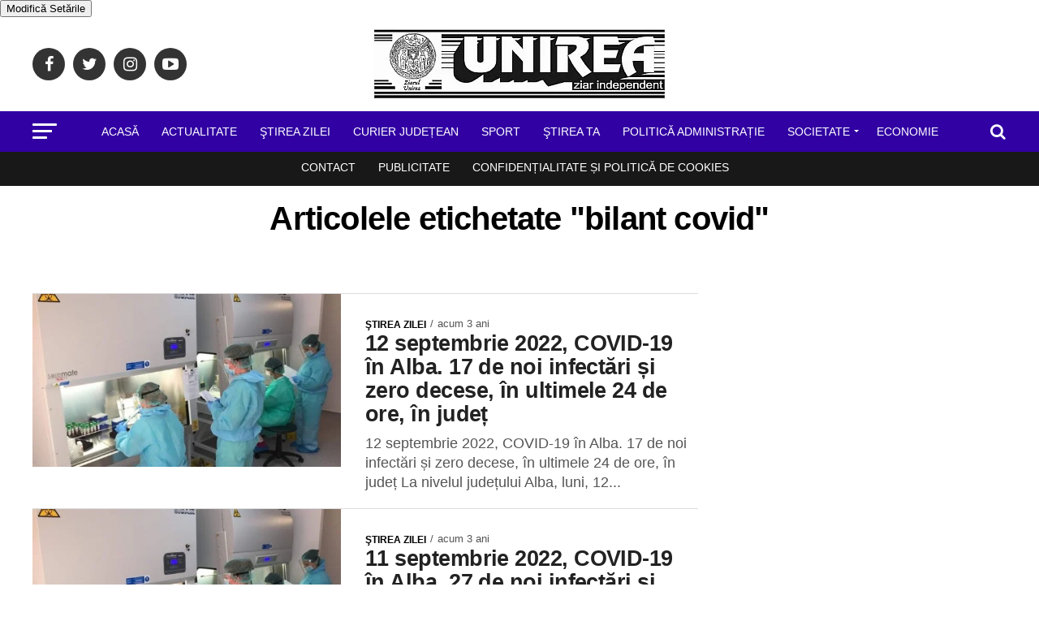

--- FILE ---
content_type: text/html; charset=UTF-8
request_url: https://ziarulunirea.ro/tag/bilant-covid/page/3/
body_size: 31814
content:
<!DOCTYPE html>
<html lang="ro-RO">

<head>
	<meta charset="UTF-8">
                <meta name="robots" content="index, follow, max-image-preview:large, max-snippet:-1, max-video-preview:-1">
	<meta name="viewport" id="viewport"
	content="width=device-width, initial-scale=1.0, maximum-scale=5.0, minimum-scale=1.0" />
	<style>
		/* .mvp-nav-top-right .mvp-nav-search-but {
			padding: 3px 0 7px !important; 
			 font-size: 20px !important;
		} */

		/* @media screen and (min-width: 480px) and (max-width:1003px) {
			.mvp-nav-top-right .mvp-nav-search-but {
				display: block !important;
				padding: 3px 0 7px;
				width: 20px !important;
				color: #222 !important;
			}

		} */
	</style>
		<link rel="pingback" href="https://ziarulunirea.ro/xmlrpc.php" />
			<meta property="og:description" content="Stiri din Alba | Ziar din Alba | Publicitate | Judetul Alba" />
	
	<meta name='robots' content='noindex, follow' />

	<!-- This site is optimized with the Yoast SEO Premium plugin v26.8 (Yoast SEO v26.8) - https://yoast.com/product/yoast-seo-premium-wordpress/ -->
	<title>bilant covid - Ziarul Unirea</title><style id="perfmatters-used-css">:where(.wp-block-button__link){border-radius:9999px;box-shadow:none;padding:calc(.667em + 2px) calc(1.333em + 2px);text-decoration:none;}:root :where(.wp-block-button .wp-block-button__link.is-style-outline),:root :where(.wp-block-button.is-style-outline>.wp-block-button__link){border:2px solid;padding:.667em 1.333em;}:root :where(.wp-block-button .wp-block-button__link.is-style-outline:not(.has-text-color)),:root :where(.wp-block-button.is-style-outline>.wp-block-button__link:not(.has-text-color)){color:currentColor;}:root :where(.wp-block-button .wp-block-button__link.is-style-outline:not(.has-background)),:root :where(.wp-block-button.is-style-outline>.wp-block-button__link:not(.has-background)){background-color:initial;background-image:none;}:where(.wp-block-columns){margin-bottom:1.75em;}:where(.wp-block-columns.has-background){padding:1.25em 2.375em;}:where(.wp-block-post-comments input[type=submit]){border:none;}:where(.wp-block-cover-image:not(.has-text-color)),:where(.wp-block-cover:not(.has-text-color)){color:#fff;}:where(.wp-block-cover-image.is-light:not(.has-text-color)),:where(.wp-block-cover.is-light:not(.has-text-color)){color:#000;}:root :where(.wp-block-cover h1:not(.has-text-color)),:root :where(.wp-block-cover h2:not(.has-text-color)),:root :where(.wp-block-cover h3:not(.has-text-color)),:root :where(.wp-block-cover h4:not(.has-text-color)),:root :where(.wp-block-cover h5:not(.has-text-color)),:root :where(.wp-block-cover h6:not(.has-text-color)),:root :where(.wp-block-cover p:not(.has-text-color)){color:inherit;}:where(.wp-block-file){margin-bottom:1.5em;}:where(.wp-block-file__button){border-radius:2em;display:inline-block;padding:.5em 1em;}:where(.wp-block-file__button):where(a):active,:where(.wp-block-file__button):where(a):focus,:where(.wp-block-file__button):where(a):hover,:where(.wp-block-file__button):where(a):visited{box-shadow:none;color:#fff;opacity:.85;text-decoration:none;}:where(.wp-block-form-input__input){font-size:1em;margin-bottom:.5em;padding:0 .5em;}:where(.wp-block-form-input__input)[type=date],:where(.wp-block-form-input__input)[type=datetime-local],:where(.wp-block-form-input__input)[type=datetime],:where(.wp-block-form-input__input)[type=email],:where(.wp-block-form-input__input)[type=month],:where(.wp-block-form-input__input)[type=number],:where(.wp-block-form-input__input)[type=password],:where(.wp-block-form-input__input)[type=search],:where(.wp-block-form-input__input)[type=tel],:where(.wp-block-form-input__input)[type=text],:where(.wp-block-form-input__input)[type=time],:where(.wp-block-form-input__input)[type=url],:where(.wp-block-form-input__input)[type=week]{border-style:solid;border-width:1px;line-height:2;min-height:2em;}:where(.wp-block-group.wp-block-group-is-layout-constrained){position:relative;}@keyframes show-content-image{0%{visibility:hidden;}99%{visibility:hidden;}to{visibility:visible;}}@keyframes turn-on-visibility{0%{opacity:0;}to{opacity:1;}}@keyframes turn-off-visibility{0%{opacity:1;visibility:visible;}99%{opacity:0;visibility:visible;}to{opacity:0;visibility:hidden;}}@keyframes lightbox-zoom-in{0%{transform:translate(calc(( -100vw + var(--wp--lightbox-scrollbar-width) ) / 2 + var(--wp--lightbox-initial-left-position)),calc(-50vh + var(--wp--lightbox-initial-top-position))) scale(var(--wp--lightbox-scale));}to{transform:translate(-50%,-50%) scale(1);}}@keyframes lightbox-zoom-out{0%{transform:translate(-50%,-50%) scale(1);visibility:visible;}99%{visibility:visible;}to{transform:translate(calc(( -100vw + var(--wp--lightbox-scrollbar-width) ) / 2 + var(--wp--lightbox-initial-left-position)),calc(-50vh + var(--wp--lightbox-initial-top-position))) scale(var(--wp--lightbox-scale));visibility:hidden;}}:where(.wp-block-latest-comments:not([style*=line-height] .wp-block-latest-comments__comment)){line-height:1.1;}:where(.wp-block-latest-comments:not([style*=line-height] .wp-block-latest-comments__comment-excerpt p)){line-height:1.8;}:root :where(.wp-block-latest-posts.is-grid){padding:0;}:root :where(.wp-block-latest-posts.wp-block-latest-posts__list){padding-left:0;}ol,ul{box-sizing:border-box;}:root :where(.wp-block-list.has-background){padding:1.25em 2.375em;}:where(.wp-block-navigation.has-background .wp-block-navigation-item a:not(.wp-element-button)),:where(.wp-block-navigation.has-background .wp-block-navigation-submenu a:not(.wp-element-button)){padding:.5em 1em;}:where(.wp-block-navigation .wp-block-navigation__submenu-container .wp-block-navigation-item a:not(.wp-element-button)),:where(.wp-block-navigation .wp-block-navigation__submenu-container .wp-block-navigation-submenu a:not(.wp-element-button)),:where(.wp-block-navigation .wp-block-navigation__submenu-container .wp-block-navigation-submenu button.wp-block-navigation-item__content),:where(.wp-block-navigation .wp-block-navigation__submenu-container .wp-block-pages-list__item button.wp-block-navigation-item__content){padding:.5em 1em;}@keyframes overlay-menu__fade-in-animation{0%{opacity:0;transform:translateY(.5em);}to{opacity:1;transform:translateY(0);}}:root :where(p.has-background){padding:1.25em 2.375em;}:where(p.has-text-color:not(.has-link-color)) a{color:inherit;}:where(.wp-block-post-comments-form input:not([type=submit])),:where(.wp-block-post-comments-form textarea){border:1px solid #949494;font-family:inherit;font-size:1em;}:where(.wp-block-post-comments-form input:where(:not([type=submit]):not([type=checkbox]))),:where(.wp-block-post-comments-form textarea){padding:calc(.667em + 2px);}:where(.wp-block-post-excerpt){box-sizing:border-box;margin-bottom:var(--wp--style--block-gap);margin-top:var(--wp--style--block-gap);}:where(.wp-block-preformatted.has-background){padding:1.25em 2.375em;}:where(.wp-block-search__button){border:1px solid #ccc;padding:6px 10px;}:where(.wp-block-search__input){appearance:none;border:1px solid #949494;flex-grow:1;font-family:inherit;font-size:inherit;font-style:inherit;font-weight:inherit;letter-spacing:inherit;line-height:inherit;margin-left:0;margin-right:0;min-width:3rem;padding:8px;text-decoration:unset !important;text-transform:inherit;}:where(.wp-block-search__button-inside .wp-block-search__inside-wrapper){background-color:#fff;border:1px solid #949494;box-sizing:border-box;padding:4px;}:where(.wp-block-search__button-inside .wp-block-search__inside-wrapper) :where(.wp-block-search__button){padding:4px 8px;}:root :where(.wp-block-separator.is-style-dots){height:auto;line-height:1;text-align:center;}:root :where(.wp-block-separator.is-style-dots):before{color:currentColor;content:"···";font-family:serif;font-size:1.5em;letter-spacing:2em;padding-left:2em;}:root :where(.wp-block-site-logo.is-style-rounded){border-radius:9999px;}:root :where(.wp-block-social-links .wp-social-link a){padding:.25em;}:root :where(.wp-block-social-links.is-style-logos-only .wp-social-link a){padding:0;}:root :where(.wp-block-social-links.is-style-pill-shape .wp-social-link a){padding-left:.6666666667em;padding-right:.6666666667em;}:root :where(.wp-block-tag-cloud.is-style-outline){display:flex;flex-wrap:wrap;gap:1ch;}:root :where(.wp-block-tag-cloud.is-style-outline a){border:1px solid;font-size:unset !important;margin-right:0;padding:1ch 2ch;text-decoration:none !important;}:root :where(.wp-block-table-of-contents){box-sizing:border-box;}:where(.wp-block-term-description){box-sizing:border-box;margin-bottom:var(--wp--style--block-gap);margin-top:var(--wp--style--block-gap);}:where(pre.wp-block-verse){font-family:inherit;}:root{--wp-block-synced-color:#7a00df;--wp-block-synced-color--rgb:122,0,223;--wp-bound-block-color:var(--wp-block-synced-color);--wp-editor-canvas-background:#ddd;--wp-admin-theme-color:#007cba;--wp-admin-theme-color--rgb:0,124,186;--wp-admin-theme-color-darker-10:#006ba1;--wp-admin-theme-color-darker-10--rgb:0,107,160.5;--wp-admin-theme-color-darker-20:#005a87;--wp-admin-theme-color-darker-20--rgb:0,90,135;--wp-admin-border-width-focus:2px;}@media (min-resolution:192dpi){:root{--wp-admin-border-width-focus:1.5px;}}:root{--wp--preset--font-size--normal:16px;--wp--preset--font-size--huge:42px;}html :where(.has-border-color){border-style:solid;}html :where([style*=border-top-color]){border-top-style:solid;}html :where([style*=border-right-color]){border-right-style:solid;}html :where([style*=border-bottom-color]){border-bottom-style:solid;}html :where([style*=border-left-color]){border-left-style:solid;}html :where([style*=border-width]){border-style:solid;}html :where([style*=border-top-width]){border-top-style:solid;}html :where([style*=border-right-width]){border-right-style:solid;}html :where([style*=border-bottom-width]){border-bottom-style:solid;}html :where([style*=border-left-width]){border-left-style:solid;}html :where(img[class*=wp-image-]){height:auto;max-width:100%;}:where(figure){margin:0 0 1em;}html :where(.is-position-sticky){--wp-admin--admin-bar--position-offset:var(--wp-admin--admin-bar--height,0px);}@media screen and (max-width:600px){html :where(.is-position-sticky){--wp-admin--admin-bar--position-offset:0px;}}html,body,div,span,applet,object,iframe,h1,h2,h3,h4,h5,h6,p,blockquote,pre,a,abbr,acronym,address,big,cite,code,del,dfn,em,img,ins,kbd,q,s,samp,small,strike,strong,sub,sup,tt,var,b,u,i,center,dl,dt,dd,ol,ul,li,fieldset,form,label,legend,table,caption,tbody,tfoot,thead,tr,th,td,article,aside,canvas,details,embed,figure,figcaption,footer,header,hgroup,menu,nav,output,ruby,section,summary,time,mark,audio,video{margin:0;padding:0;border:0;font-size:100%;vertical-align:baseline;}article,aside,details,figcaption,figure,footer,header,hgroup,menu,nav,section{display:block;}ol,ul{list-style:none;}html{overflow-x:hidden;}body{color:#000;font-size:1rem;-webkit-font-smoothing:antialiased;font-weight:400;line-height:100%;margin:0px auto;padding:0px;}h1,h2,h3,h4,h5,h6,h1 a,h2 a,h3 a,h4 a,h5 a,h6 a{-webkit-backface-visibility:hidden;color:#000;}img{max-width:100%;height:auto;-webkit-backface-visibility:hidden;}a,a:visited{opacity:1;text-decoration:none;-webkit-transition:color .25s,background .25s,opacity .25s;-moz-transition:color .25s,background .25s,opacity .25s;-ms-transition:color .25s,background .25s,opacity .25s;-o-transition:color .25s,background .25s,opacity .25s;transition:color .25s,background .25s,opacity .25s;}a:hover{text-decoration:none;}a:active,a:focus{outline:none;}#mvp-side-wrap a{color:#000;font-weight:700;}#mvp-site,#mvp-site-wall{overflow:hidden;width:100%;}#mvp-site-main{width:100%;}#mvp-site-main{-webkit-backface-visibility:hidden;backface-visibility:hidden;margin-top:0;z-index:9999;}.relative{position:relative;}.left,.alignleft{float:left;}.mvp-mob-img{display:none !important;}.mvp-feat1-pop-img img,.mvp-feat1-feat-img img,.mvp-feat1-list-img img,.mvp-feat1-sub-img img,.mvp-feat1-pop-text h2,.mvp-feat1-list-text h2,.mvp-widget-feat2-right-img img,.mvp-widget-feat2-right-text h2,.mvp-widget-dark-feat-img img,.mvp-widget-dark-sub-img img,.mvp-widget-dark-sub-text h2,.mvp-blog-story-img img,.mvp-blog-story-text h2,.mvp-widget-feat1-bot-text h2,.mvp-widget-feat1-top-img img,.mvp-widget-feat1-bot-img img,#mvp-content-main p a,.mvp-fly-fade,ul.mvp-related-posts-list li:hover .mvp-related-text,ul.mvp-related-posts-list li:hover .mvp-related-img img,#mvp-comments-button span.mvp-comment-but-text,span.mvp-author-box-soc,.mvp-mega-img img,ul.mvp-mega-list li a p,ul.mvp-post-more-list li:hover .mvp-post-more-text p,ul.mvp-post-more-list li:hover .mvp-post-more-img img,.mvp-flex-story-img img,.mvp-flex-story-text h2,a.mvp-inf-more-but,span.mvp-nav-search-but,.mvp-prev-next-text p,.mvp-vid-wide-more-img img,.mvp-vid-wide-more-text p,span.mvp-post-add-link-but,ul.mvp-soc-mob-list li,.woocommerce-loop-product__title,span.mvp-cont-read-but,.mvp-feat2-bot-img img,.mvp-feat2-bot-text h2,span.mvp-woo-cart-num,.mvp-feat3-main-img img,.mvp-feat3-sub-img img,.mvp-feat4-main-img img,.mvp-feat4-main-text h2,.mvp-feat1-list-img:after,.mvp-feat5-small-main-img img,.mvp-feat5-small-main-text h2,.mvp-feat5-mid-sub-text h2,.mvp-feat5-mid-sub-img img,.mvp-feat5-mid-main-text h2,.mvp-feat5-mid-main-img img,#mvp-feat6-img img{-webkit-transition:all .25s;-moz-transition:all .25s;-ms-transition:all .25s;-o-transition:all .25s;transition:all .25s;}#mvp-fly-wrap,#mvp-search-wrap,.mvp-nav-menu ul li.mvp-mega-dropdown .mvp-mega-dropdown,.mvp-prev-post-wrap,.mvp-next-post-wrap,#mvp-main-nav-small .mvp-drop-nav-title{-webkit-transition:-webkit-transform .25s ease;-moz-transition:-moz-transform .25s ease;-ms-transition:-ms-transform .25s ease;-o-transition:-o-transform .25s ease;transition:transform .25s ease;}#mvp-main-head-wrap{width:100%;}#mvp-main-nav-wrap,#mvp-main-nav-top-wrap{width:100%;}#mvp-main-nav-top{background:#000;padding:15px 0;width:100%;height:auto;z-index:99999;}.mvp-main-box{margin:0 auto;width:1200px;height:100%;}#mvp-nav-top-wrap,.mvp-nav-top-cont{width:100%;}.mvp-nav-top-right-out{margin-right:-200px;width:100%;}.mvp-nav-top-right-in{margin-right:200px;}.mvp-nav-top-left-out{float:right;margin-left:-200px;width:100%;}.mvp-nav-top-left-in{margin-left:200px;}.mvp-nav-top-mid{line-height:0;overflow:hidden;text-align:center;width:100%;}.mvp-nav-top-left,.mvp-nav-top-right{position:absolute;top:0;bottom:0;height:100%;}.mvp-nav-top-left{width:200px;}.mvp-nav-top-left{left:0;}.mvp-nav-top-right{right:0;}.mvp-nav-soc-wrap{margin-top:-20px;position:absolute;top:50%;left:0;width:100%;height:40px;}.mvp-nav-logo-small,.mvp-nav-small .mvp-nav-logo-reg{display:none;}span.mvp-nav-soc-but{background:rgba(255,255,255,.15);color:#fff;-webkit-border-radius:50%;border-radius:50%;display:inline-block;float:left;font-size:20px;margin-left:10px;padding-top:10px;text-align:center;width:40px;height:30px;}.mvp-nav-soc-wrap .fa-facebook:hover{background:#3b5997;}.mvp-nav-soc-wrap .fa-twitter:hover{background:#00aced;}.mvp-nav-soc-wrap .fa-instagram:hover{background:url("https://ziarulunirea.ro/wp-content/themes/zox-news/images/insta-bg.gif") no-repeat;}.mvp-nav-soc-wrap .fa-youtube-play:hover{background:#f00;}.mvp-nav-soc-wrap a:first-child span.mvp-nav-soc-but{margin-left:0;}span.mvp-nav-soc-but:hover{opacity:1;}#mvp-main-nav-bot{-webkit-backface-visibility:hidden;backface-visibility:hidden;width:100%;height:50px;z-index:9000;}#mvp-main-nav-bot-cont{-webkit-backface-visibility:hidden;backface-visibility:hidden;width:100%;height:50px;}#mvp-nav-bot-wrap,.mvp-nav-bot-cont{width:100%;}.mvp-nav-bot-right-out{margin-right:-50px;width:100%;}.mvp-nav-bot-right-in{margin-right:50px;}.mvp-nav-bot-left-out{float:right;margin-left:-50px;width:100%;}.mvp-nav-bot-left-in{margin-left:50px;}.mvp-nav-bot-left,.mvp-nav-bot-right{width:50px;height:50px;}span.mvp-nav-search-but{cursor:pointer;float:right;font-size:20px;line-height:1;padding:3px 0 7px;}#mvp-search-wrap{-webkit-backface-visibility:hidden;backface-visibility:hidden;background:rgba(0,0,0,.94);opacity:0;position:fixed;top:0;left:0;-webkit-transform:translate3d(0,-100%,0);-moz-transform:translate3d(0,-100%,0);-ms-transform:translate3d(0,-100%,0);-o-transform:translate3d(0,-100%,0);transform:translate3d(0,-100%,0);width:100%;height:100%;z-index:999999;}#mvp-search-wrap .mvp-search-but-wrap span{background:#fff;top:27px;}#mvp-search-box{margin:-30px 0 0 -25%;position:absolute;top:50%;left:50%;width:50%;}#searchform input{background:none;border:0;color:#fff;float:left;font-size:50px;font-weight:300;line-height:1;padding:5px 0;text-transform:uppercase;width:100%;height:50px;}#searchform #searchsubmit{border:none;float:left;}#searchform #s:focus{outline:none;}.mvp-nav-menu{text-align:center;width:100%;height:50px;}.mvp-nav-menu ul{float:left;text-align:center;width:100%;}.mvp-nav-menu ul li{display:inline-block;position:relative;}.mvp-nav-menu ul li a{float:left;font-size:14px;font-weight:500;line-height:1;padding:18px 12px;position:relative;text-transform:uppercase;}.mvp-nav-menu ul li:hover a{padding:18px 12px 13px;}.mvp-nav-menu ul li.menu-item-has-children ul.sub-menu li a:after,.mvp-nav-menu ul li.menu-item-has-children ul.sub-menu li ul.sub-menu li a:after,.mvp-nav-menu ul li.menu-item-has-children ul.sub-menu li ul.sub-menu li ul.sub-menu li a:after,.mvp-nav-menu ul li.menu-item-has-children ul.mvp-mega-list li a:after{border-color:#000 transparent transparent transparent;border-style:none;border-width:medium;content:"";position:relative;top:auto;right:auto;}.mvp-nav-menu ul li.menu-item-has-children a:after{border-style:solid;border-width:3px 3px 0 3px;content:"";position:absolute;top:23px;right:6px;}.mvp-nav-menu ul li.menu-item-has-children a{padding:18px 17px 18px 12px;}.mvp-nav-menu ul li.menu-item-has-children:hover a{padding:18px 17px 13px 12px;}.mvp-nav-menu ul li ul.sub-menu{-webkit-backface-visibility:hidden;backface-visibility:hidden;background:#fff;-webkit-box-shadow:0 10px 10px 0 rgba(0,0,0,.2);-moz-box-shadow:0 10px 10px 0 rgba(0,0,0,.2);-ms-box-shadow:0 10px 10px 0 rgba(0,0,0,.2);-o-box-shadow:0 10px 10px 0 rgba(0,0,0,.2);box-shadow:0 10px 10px 0 rgba(0,0,0,.2);position:absolute;top:50px;left:0;max-width:200px;opacity:0;overflow:hidden;text-align:left;-webkit-transition:opacity .2s;-moz-transition:opacity .2s;-ms-transition:opacity .2s;-o-transition:opacity .2s;transition:opacity .2s;-webkit-transform:translateY(-999px);-moz-transform:translateY(-999px);-ms-transform:translateY(-999px);-o-transform:translateY(-999px);transform:translateY(-999px);width:auto;height:0;z-index:1;}.mvp-nav-menu ul li:hover ul.sub-menu{opacity:1;overflow:visible;-webkit-transform:translateY(0);-moz-transform:translateY(0);-ms-transform:translateY(0);-o-transform:translateY(0);transform:translateY(0);height:auto;}.mvp-nav-menu ul li ul.sub-menu li{display:block;float:left;position:relative;width:100%;}.mvp-nav-menu ul li ul.sub-menu li a{background:#fff;border-top:1px solid rgba(0,0,0,.1);border-bottom:none;color:#000 !important;float:left;font-size:13px;font-weight:500;line-height:1.1;padding:12px 20px !important;text-transform:none;width:160px;}.mvp-nav-menu ul li ul.sub-menu li a:hover{background:rgba(0,0,0,.1);border-bottom:none;padding:12px 20px;}.mvp-nav-menu ul li ul.sub-menu ul.sub-menu li ul,.mvp-nav-menu ul li ul.sub-menu li ul{display:none;position:absolute;top:0;left:200px;z-index:10;}.mvp-nav-menu ul li ul.sub-menu ul.sub-menu li:hover ul,.mvp-nav-menu ul li ul.sub-menu li:hover ul{display:block;}.mvp-nav-menu ul li:hover ul.sub-menu li.menu-item-has-children a{position:relative;}.mvp-nav-menu ul li:hover ul.sub-menu li.menu-item-has-children a:after,.mvp-nav-menu ul li:hover ul.sub-menu li ul.sub-menu li.menu-item-has-children a:after{border-color:transparent transparent transparent #444 !important;border-style:solid;border-width:3px 0 3px 3px;content:"";position:absolute;top:14px;right:10px;}#mvp-fly-wrap{overflow:hidden;position:fixed;top:0;bottom:0;left:0;-webkit-transform:translate3d(-370px,0,0);-moz-transform:translate3d(-370px,0,0);-ms-transform:translate3d(-370px,0,0);-o-transform:translate3d(-370px,0,0);transform:translate3d(-370px,0,0);width:370px;height:100%;z-index:999999;}.mvp-fly-but-wrap,.mvp-search-but-wrap{cursor:pointer;width:30px;}.mvp-fly-but-wrap{height:20px;}#mvp-fly-wrap .mvp-fly-but-wrap{margin:15px 0;}.mvp-nav-top-left .mvp-fly-but-wrap{display:none;margin-top:-10px;opacity:0;position:absolute;top:50%;left:0;height:20px;}.mvp-nav-bot-left{margin:15px 0;height:20px;}.mvp-search-but-wrap{position:absolute;top:60px;right:80px;width:60px;height:60px;}.mvp-fly-but-wrap span,.mvp-search-but-wrap span{-webkit-border-radius:2px;-moz-border-radius:2px;-ms-border-radius:2px;-o-border-radius:2px;border-radius:2px;display:block;position:absolute;left:0;-webkit-transform:rotate(0deg);-moz-transform:rotate(0deg);-ms-transform:rotate(0deg);-o-transform:rotate(0deg);transform:rotate(0deg);-webkit-transition:.25s ease-in-out;-moz-transition:.25s ease-in-out;-ms-transition:.25s ease-in-out;-o-transition:.25s ease-in-out;transition:.25s ease-in-out;height:3px;}.mvp-nav-top-left .mvp-fly-but-wrap{opacity:1;}.mvp-fly-but-wrap span:nth-child(1){top:0;width:30px;}.mvp-fly-but-wrap span:nth-child(2),.mvp-fly-but-wrap span:nth-child(3){top:8px;width:24px;}.mvp-fly-but-wrap span:nth-child(4){top:16px;width:18px;}.mvp-fly-but-wrap.mvp-fly-open span:nth-child(2),.mvp-search-but-wrap span:nth-child(1){-webkit-transform:rotate(45deg);-moz-transform:rotate(45deg);-ms-transform:rotate(45deg);-o-transform:rotate(45deg);transform:rotate(45deg);width:30px;}.mvp-fly-but-wrap.mvp-fly-open span:nth-child(3),.mvp-search-but-wrap span:nth-child(2){-webkit-transform:rotate(-45deg);-moz-transform:rotate(-45deg);-ms-transform:rotate(-45deg);-o-transform:rotate(-45deg);transform:rotate(-45deg);width:30px;}.mvp-search-but-wrap span:nth-child(1),.mvp-search-but-wrap span:nth-child(2){width:60px;}#mvp-fly-menu-top{width:100%;height:50px;}.mvp-fly-top-out{margin-right:-100px;left:50px;width:100%;}.mvp-fly-top-in{margin-right:100px;}#mvp-fly-logo{margin:10px 6.25%;text-align:center;width:87.5%;height:30px;}#mvp-fly-logo img{line-height:0;height:100%;}.mvp-fly-but-menu{float:left;margin-left:15px;position:relative;}.mvp-fly-top{background:rgba(0,0,0,.3);border-top:1px solid #fff;border-left:1px solid #fff;border-bottom:1px solid #fff;color:#fff;cursor:pointer;opacity:1;overflow:hidden;position:fixed;right:0;top:50%;-webkit-transition:all .3s;transition:all .3s;-webkit-transform:translate3d(100px,0,0);-moz-transform:translate3d(100px,0,0);-ms-transform:translate3d(100px,0,0);-o-transform:translate3d(100px,0,0);transform:translate3d(100px,0,0);width:50px;height:50px;z-index:9999;}.mvp-fly-top:hover{color:#000;}.mvp-fly-top i{font-size:40px;line-height:100%;position:absolute;top:1px;left:12.1px;}#mvp-fly-menu-wrap{overflow:hidden;position:absolute;top:50px;left:0;width:100%;height:100%;}nav.mvp-fly-nav-menu{-webkit-backface-visibility:hidden;backface-visibility:hidden;margin:20px 5.40540540541% 0;overflow:hidden;position:absolute !important;width:89.1891891892%;max-height:65%;}nav.mvp-fly-nav-menu ul{float:left;position:relative;width:100%;}nav.mvp-fly-nav-menu ul li{border-top:1px solid rgba(255,255,255,.1);cursor:pointer;float:left;position:relative;width:100%;-webkit-tap-highlight-color:rgba(0,0,0,0);}nav.mvp-fly-nav-menu ul li:first-child{border-top:none;margin-top:-14px;}nav.mvp-fly-nav-menu ul li ul li:first-child{margin-top:0;}nav.mvp-fly-nav-menu ul li a{color:#fff;display:inline-block;float:left;font-size:14px;font-weight:500;line-height:1;padding:14px 0;text-transform:uppercase;}nav.mvp-fly-nav-menu ul li.menu-item-has-children:after{content:"+";font-family:"Open Sans",sans-serif;font-size:32px;font-weight:700;position:absolute;right:0;top:7px;}nav.mvp-fly-nav-menu ul li ul.sub-menu{border-top:1px solid rgba(255,255,255,.1);display:none;float:left;padding-left:6.66666666666%;width:93.333333333%;}.mvp-fly-fade{background:#000;cursor:pointer;opacity:0;width:100%;position:fixed;top:0;left:0;z-index:99999;}#mvp-fly-soc-wrap{margin:0 5.40540540541%;position:absolute;bottom:20px;left:0;text-align:center;width:89.1891891892%;}span.mvp-fly-soc-head{display:inline-block;font-size:.7rem;font-weight:400;line-height:1;margin-bottom:15px;text-transform:uppercase;}ul.mvp-fly-soc-list{text-align:center;width:100%;}ul.mvp-fly-soc-list li{display:inline-block;}ul.mvp-fly-soc-list li a{background:rgba(255,255,255,.15);-webkit-border-radius:50%;-moz-border-radius:50%;-ms-border-radius:50%;-o-border-radius:50%;border-radius:50%;color:#fff;display:inline-block;font-size:14px;line-height:1;margin-left:2px;padding-top:9px;text-align:center;width:32px;height:23px;}ul.mvp-fly-soc-list li:first-child a{margin-left:0;}ul.mvp-fly-soc-list li a:hover{font-size:16px;padding-top:8px;height:24px;}.mvp-cat-date-wrap{margin-bottom:7px;width:100%;}span.mvp-cd-cat,span.mvp-cd-date{color:#777;display:inline-block;float:left;font-size:.7rem;line-height:1;}span.mvp-cd-cat{font-weight:700;text-transform:uppercase;}span.mvp-cd-date{font-weight:400;margin-left:5px;}span.mvp-cd-date:before{content:"/";margin-right:5px;}#mvp-main-body-wrap{background:#fff;padding-bottom:60px;width:100%;}.mvp-main-blog-wrap,.mvp-main-blog-cont,.mvp-main-blog-body,ul.mvp-blog-story-list{width:100%;}.mvp-main-blog-out{margin-right:-380px;width:100%;}.mvp-main-blog-in{margin-right:380px;}.mvp-blog-story-wrap{border-top:1px solid #ddd;margin-top:20px;width:100%;}ul.mvp-blog-story-list .mvp-blog-story-wrap:first-child{margin-top:10px;}.archive ul.mvp-blog-story-list .mvp-blog-story-wrap:first-child,.search ul.mvp-blog-story-list .mvp-blog-story-wrap:first-child{margin-top:0;}.mvp-blog-story-out{float:right;margin-left:-410px;width:100%;}.mvp-blog-story-in{margin-left:410px;}.mvp-blog-story-img{background:#000;line-height:0;margin-right:30px;overflow:hidden;width:380px;}.mvp-blog-story-wrap:hover .mvp-blog-story-img img,.mvp-blog-story-col:hover .mvp-blog-story-img img{opacity:.8;}.mvp-blog-story-text{margin-top:30px;width:100%;}.mvp-blog-story-text h2{color:#222;float:left;font-size:1.7rem;font-weight:700;letter-spacing:-.02em;line-height:1.1;width:100%;}.mvp-blog-story-wrap:hover .mvp-blog-story-text h2,.mvp-blog-story-col:hover .mvp-blog-story-text h2{opacity:.6;}.mvp-blog-story-text p{color:#555;float:left;font-size:1.1rem;font-weight:300;line-height:1.4;margin-top:10px;width:100%;}#mvp-side-wrap{font-size:.9rem;margin-left:60px;width:320px;}#mvp-side-wrap #searchform input,#mvp-home-widget-wrap #searchform input{background:#fff;border:1px solid #ddd;-webkit-border-radius:3px;-moz-border-radius:3px;-ms-border-radius:3px;-o-border-radius:3px;border-radius:3px;color:#999;font-size:16px;padding:5px 5%;height:16px;width:88%;}#mvp-post-head{margin-bottom:30px;width:100%;}.page #mvp-post-head,.archive #mvp-post-head,.attachment #mvp-post-head,.search #mvp-post-head{margin-top:10px;}h1.mvp-post-title{color:#000;font-family:"Oswald",sans-serif;font-size:3.5rem;font-weight:700;letter-spacing:-.02em;line-height:1.1;margin-right:20%;width:80%;}.page h1.mvp-post-title,.attachment h1.mvp-post-title,.archive h1.mvp-post-title,.search h1.mvp-post-title{font-size:2.5rem;margin-right:0;text-align:center;width:100%;}#mvp-foot-top,#mvp-foot-bot,#mvp-foot-logo,#mvp-foot-soc,#mvp-foot-menu,#mvp-foot-copy{width:100%;}#mvp-foot-wrap{background:#111;width:100%;}#mvp-foot-top{padding:40px 0;}#mvp-foot-logo{line-height:0;margin-bottom:30px;text-align:center;}#mvp-foot-soc{margin-bottom:30px;}ul.mvp-foot-soc-list{text-align:center;width:100%;}ul.mvp-foot-soc-list li{display:inline-block;}ul.mvp-foot-soc-list li a{-webkit-border-radius:50%;border-radius:50%;background:#333;color:#fff !important;display:inline-block;font-size:20px;line-height:1;margin-left:8px;padding-top:10px;text-align:center;width:40px;height:30px;}ul.mvp-foot-soc-list li:first-child a{margin-left:0;}ul.mvp-foot-soc-list .fa-facebook:hover{background:#3b5997;}ul.mvp-foot-soc-list .fa-twitter:hover{background:#00aced;}ul.mvp-foot-soc-list .fa-instagram:hover{background:url("https://ziarulunirea.ro/wp-content/themes/zox-news/images/insta-bg.gif") no-repeat;}ul.mvp-foot-soc-list .fa-youtube-play:hover{background:#f00;}#mvp-foot-menu-wrap{width:100%;}#mvp-foot-menu ul{text-align:center;width:100%;}#mvp-foot-menu ul li{display:inline-block;margin:0 0 10px 20px;}#mvp-foot-menu ul li a{color:#888;font-size:.9rem;font-weight:400;line-height:1;text-transform:uppercase;}#mvp-foot-menu ul li a:hover{color:#fff !important;}#mvp-foot-menu ul li:first-child{margin-left:0;}#mvp-foot-menu ul li ul{display:none;}#mvp-foot-bot{background:#000;padding:20px 0;}#mvp-foot-copy{text-align:center;width:100%;}#mvp-foot-copy p{color:#777;font-size:.9rem;font-weight:400;line-height:1.4;}#mvp-foot-copy a:hover{color:#fff;}.mvp-nav-links{float:left;margin-top:20px;position:relative;width:100%;}.pagination{clear:both;display:inline-block;position:relative;font-size:.8rem;font-weight:700;line-height:100%;padding:0;text-transform:uppercase;}.pagination span,.pagination a{background:#fff;border:1px solid #aaa;-webkit-border-radius:5px;-moz-border-radius:5px;-ms-border-radius:5px;-o-border-radius:5px;border-radius:5px;color:#aaa;display:block;float:left;font-size:.8rem;font-weight:400;margin:2px 5px 2px 0;padding:9px 12px 8px;text-decoration:none;width:auto;}.pagination .current,.pagination a:hover{background:#aaa;color:#fff;}.pagination a,.pagination a:visited{color:#aaa;}.mvp-inf-more-wrap{margin-top:30px;text-align:center;width:100%;}a.mvp-inf-more-but{background:#fff;border:1px solid #000;-webkit-border-radius:3px;-moz-border-radius:3px;-ms-border-radius:3px;-o-border-radius:3px;border-radius:3px;color:#000 !important;display:inline-block;font-size:.8rem;font-weight:600;letter-spacing:.02em;line-height:1;padding:15px 0;text-align:center;text-transform:uppercase;width:70%;}a.mvp-inf-more-but:hover{background:#000;color:#fff !important;}#mvp-foot-copy a{color:#0be6af;}a,a:visited,.post-info-name a,.woocommerce .woocommerce-breadcrumb a{color:#0be6af;}#mvp-side-wrap a:hover{color:#0be6af;}.mvp-fly-top:hover,.mvp-vid-box-wrap,ul.mvp-soc-mob-list li.mvp-soc-mob-com{background:#0be6af;}nav.mvp-fly-nav-menu ul li.menu-item-has-children:after,.mvp-feat1-left-wrap span.mvp-cd-cat,.mvp-widget-feat1-top-story span.mvp-cd-cat,.mvp-widget-feat2-left-cont span.mvp-cd-cat,.mvp-widget-dark-feat span.mvp-cd-cat,.mvp-widget-dark-sub span.mvp-cd-cat,.mvp-vid-wide-text span.mvp-cd-cat,.mvp-feat2-top-text span.mvp-cd-cat,.mvp-feat3-main-story span.mvp-cd-cat,.mvp-feat3-sub-text span.mvp-cd-cat,.mvp-feat4-main-text span.mvp-cd-cat,.woocommerce-message:before,.woocommerce-info:before,.woocommerce-message:before{color:#0be6af;}#searchform input,.mvp-authors-name{border-bottom:1px solid #0be6af;}.mvp-fly-top:hover{border-top:1px solid #0be6af;border-left:1px solid #0be6af;border-bottom:1px solid #0be6af;}#mvp-main-nav-top,#mvp-fly-wrap,.mvp-soc-mob-right,#mvp-main-nav-small-cont{background:#000;}#mvp-main-nav-small .mvp-fly-but-wrap span,#mvp-main-nav-small .mvp-search-but-wrap span,.mvp-nav-top-left .mvp-fly-but-wrap span,#mvp-fly-wrap .mvp-fly-but-wrap span{background:#777;}.mvp-nav-top-right .mvp-nav-search-but,span.mvp-fly-soc-head,.mvp-soc-mob-right i,#mvp-main-nav-small span.mvp-nav-search-but,#mvp-main-nav-small .mvp-nav-menu ul li a{color:#777;}#mvp-nav-top-wrap span.mvp-nav-search-but:hover,#mvp-main-nav-small span.mvp-nav-search-but:hover{color:#0be6af;}#mvp-nav-top-wrap .mvp-fly-but-wrap:hover span,#mvp-main-nav-small .mvp-fly-but-wrap:hover span,span.mvp-woo-cart-num:hover{background:#0be6af;}#mvp-main-nav-bot-cont{background:#fff;}#mvp-nav-bot-wrap .mvp-fly-but-wrap span,#mvp-nav-bot-wrap .mvp-search-but-wrap span{background:#333;}#mvp-nav-bot-wrap span.mvp-nav-search-but,#mvp-nav-bot-wrap .mvp-nav-menu ul li a{color:#333;}#mvp-nav-bot-wrap .mvp-nav-menu ul li.menu-item-has-children a:after{border-color:#333 transparent transparent transparent;}.mvp-nav-menu ul li:hover a{border-bottom:5px solid #0be6af;}#mvp-nav-bot-wrap .mvp-fly-but-wrap:hover span{background:#0be6af;}#mvp-nav-bot-wrap span.mvp-nav-search-but:hover{color:#0be6af;}body,.mvp-feat1-feat-text p,.mvp-feat2-top-text p,.mvp-feat3-main-text p,.mvp-feat3-sub-text p,#searchform input,.mvp-author-info-text,span.mvp-post-excerpt,.mvp-nav-menu ul li ul.sub-menu li a,nav.mvp-fly-nav-menu ul li a,.mvp-ad-label,span.mvp-feat-caption,.mvp-post-tags a,.mvp-post-tags a:visited,span.mvp-author-box-name a,#mvp-author-box-text p,.mvp-post-gallery-text p,ul.mvp-soc-mob-list li span,#comments,h3#reply-title,h2.comments,#mvp-foot-copy p,span.mvp-fly-soc-head,.mvp-post-tags-header,span.mvp-prev-next-label,span.mvp-post-add-link-but,#mvp-comments-button a,#mvp-comments-button span.mvp-comment-but-text,.woocommerce ul.product_list_widget span.product-title,.woocommerce ul.product_list_widget li a,.woocommerce #reviews #comments ol.commentlist li .comment-text p.meta,.woocommerce div.product p.price,.woocommerce div.product p.price ins,.woocommerce div.product p.price del,.woocommerce ul.products li.product .price del,.woocommerce ul.products li.product .price ins,.woocommerce ul.products li.product .price,.woocommerce #respond input#submit,.woocommerce a.button,.woocommerce button.button,.woocommerce input.button,.woocommerce .widget_price_filter .price_slider_amount .button,.woocommerce span.onsale,.woocommerce-review-link,#woo-content p.woocommerce-result-count,.woocommerce div.product .woocommerce-tabs ul.tabs li a,a.mvp-inf-more-but,span.mvp-cont-read-but,span.mvp-cd-cat,span.mvp-cd-date,.mvp-feat4-main-text p,span.mvp-woo-cart-num,span.mvp-widget-home-title2,.wp-caption,#mvp-content-main p.wp-caption-text,.gallery-caption,.mvp-post-add-main p.wp-caption-text,#bbpress-forums,#bbpress-forums p,.protected-post-form input,#mvp-feat6-text p{font-family:"Roboto",sans-serif;}.mvp-blog-story-text p,span.mvp-author-page-desc,#mvp-404 p,.mvp-widget-feat1-bot-text p,.mvp-widget-feat2-left-text p,.mvp-flex-story-text p,.mvp-search-text p,#mvp-content-main p,.mvp-post-add-main p,#mvp-content-main ul li,#mvp-content-main ol li,.rwp-summary,.rwp-u-review__comment,.mvp-feat5-mid-main-text p,.mvp-feat5-small-main-text p,#mvp-content-main .wp-block-button__link,.wp-block-audio figcaption,.wp-block-video figcaption,.wp-block-embed figcaption,.wp-block-verse pre,pre.wp-block-verse{font-family:"Roboto",sans-serif;}.mvp-nav-menu ul li a,#mvp-foot-menu ul li a{font-family:"Oswald",sans-serif;}.mvp-feat1-sub-text h2,.mvp-feat1-pop-text h2,.mvp-feat1-list-text h2,.mvp-widget-feat1-top-text h2,.mvp-widget-feat1-bot-text h2,.mvp-widget-dark-feat-text h2,.mvp-widget-dark-sub-text h2,.mvp-widget-feat2-left-text h2,.mvp-widget-feat2-right-text h2,.mvp-blog-story-text h2,.mvp-flex-story-text h2,.mvp-vid-wide-more-text p,.mvp-prev-next-text p,.mvp-related-text,.mvp-post-more-text p,h2.mvp-authors-latest a,.mvp-feat2-bot-text h2,.mvp-feat3-sub-text h2,.mvp-feat3-main-text h2,.mvp-feat4-main-text h2,.mvp-feat5-text h2,.mvp-feat5-mid-main-text h2,.mvp-feat5-small-main-text h2,.mvp-feat5-mid-sub-text h2,#mvp-feat6-text h2,.alp-related-posts-wrapper .alp-related-post .post-title{font-family:"Oswald",sans-serif;}.mvp-feat2-top-text h2,.mvp-feat1-feat-text h2,h1.mvp-post-title,h1.mvp-post-title-wide,.mvp-drop-nav-title h4,#mvp-content-main blockquote p,.mvp-post-add-main blockquote p,#mvp-content-main p.has-large-font-size,#mvp-404 h1,#woo-content h1.page-title,.woocommerce div.product .product_title,.woocommerce ul.products li.product h3,.alp-related-posts .current .post-title{font-family:"Oswald",sans-serif;}@font-face{font-family:"FontAwesome";font-display:swap;src:url("https://ziarulunirea.ro/wp-content/themes/zox-news-ziarulunirea/font-awesome/css/../fonts/fontawesome-webfont.eot?v=4.6.3");src:url("https://ziarulunirea.ro/wp-content/themes/zox-news-ziarulunirea/font-awesome/css/../fonts/fontawesome-webfont.eot?#iefix&v=4.6.3") format("embedded-opentype"),url("https://ziarulunirea.ro/wp-content/themes/zox-news-ziarulunirea/font-awesome/css/../fonts/fontawesome-webfont.woff2?v=4.6.3") format("woff2"),url("https://ziarulunirea.ro/wp-content/themes/zox-news-ziarulunirea/font-awesome/css/../fonts/fontawesome-webfont.woff?v=4.6.3") format("woff"),url("https://ziarulunirea.ro/wp-content/themes/zox-news-ziarulunirea/font-awesome/css/../fonts/fontawesome-webfont.ttf?v=4.6.3") format("truetype"),url("https://ziarulunirea.ro/wp-content/themes/zox-news-ziarulunirea/font-awesome/css/../fonts/fontawesome-webfont.svg?v=4.6.3#fontawesomeregular") format("svg");font-weight:normal;font-style:normal;}.fa{display:inline-block;font:normal normal normal 20px/1 FontAwesome;font-size:inherit;text-rendering:auto;-webkit-font-smoothing:antialiased;-moz-osx-font-smoothing:grayscale;}@-webkit-keyframes fa-spin{0%{-webkit-transform:rotate(0deg);transform:rotate(0deg);}100%{-webkit-transform:rotate(359deg);transform:rotate(359deg);}}@keyframes fa-spin{0%{-webkit-transform:rotate(0deg);transform:rotate(0deg);}100%{-webkit-transform:rotate(359deg);transform:rotate(359deg);}}.fa-search:before{content:"";}.fa-twitter:before{content:"";}.fa-facebook-f:before,.fa-facebook:before{content:"";}.fa-angle-up:before{content:"";}.fa-youtube-play:before{content:"";}.fa-instagram:before{content:"";}.mvp-cat-date-wrap{margin-bottom:0px;}span.mvp-nav-search-but{padding:15px 0;}@media screen and (min-width: 480px){.mvp-nav-top-right .mvp-nav-search-but{display:none;padding:3px 0 7px;}}@media screen and (max-width: 480px){.mvp-nav-top-right .mvp-nav-search-but{padding:3px 0 7px;}}.mvp-nav-menu ul{float:left;text-align:center;width:100%;}.mvp-nav-menu ul li a{font-size:14px;font-weight:500;}span.mvp-cd-cat{color:#3101a3;font-weight:600;font-size:12px;line-height:10px;padding-top:3px;padding-bottom:3px;}span.mvp-cd-date{font-size:13px;color:#545454;font-weight:500;}.mvp-main-blog-out{padding-top:60px;}#menu-meniu-secundar.menu{background-color:#181818;margin:-6px;padding:1px;float:left;width:100% !important;}#menu-meniu-secundar.menu{box-shadow:1080px 0px #181818,-1080px 0px #181818;}#mvp-nav-bot-wrap .mvp-nav-menu .new_menu_class ul li a{color:#fff;padding-top:10px;}#mvp-nav-bot-wrap .mvp-nav-menu .new_menu_class ul li a{padding-top:12px;padding-bottom:12px;}#mvp-main-body-wrap{padding-bottom:50px;}.mvp-main-blog-wrap{margin-top:50px;background-color:#fff;}.mvp-main-blog-out{padding-top:40px;}html,body,div,span,applet,object,iframe,h1,h2,h3,h4,h5,h6,p,blockquote,pre,a,abbr,acronym,address,big,cite,code,del,dfn,em,img,ins,kbd,q,s,samp,small,strike,strong,sub,sup,tt,var,b,u,i,center,dl,dt,dd,ol,ul,li,fieldset,form,label,legend,table,caption,tbody,tfoot,thead,tr,th,td,article,aside,canvas,details,embed,figure,figcaption,footer,header,hgroup,menu,nav,output,ruby,section,summary,time,mark,audio,video{margin:0;padding:0;border:0;font-size:100%;vertical-align:baseline;}article,aside,details,figcaption,figure,footer,header,hgroup,main,menu,nav,section{display:block;}body{line-height:1;}ol,ul{list-style:none;}@font-face{font-family:"FontAwesome";font-display:swap;src:url("https://ziarulunirea.ro/wp-content/themes/zox-news-ziarulunirea/font-awesome/css/../fonts/fontawesome-webfont.eot?v=4.6.3");src:url("https://ziarulunirea.ro/wp-content/themes/zox-news-ziarulunirea/font-awesome/css/../fonts/fontawesome-webfont.eot?#iefix&v=4.6.3") format("embedded-opentype"),url("https://ziarulunirea.ro/wp-content/themes/zox-news-ziarulunirea/font-awesome/css/../fonts/fontawesome-webfont.woff2?v=4.6.3") format("woff2"),url("https://ziarulunirea.ro/wp-content/themes/zox-news-ziarulunirea/font-awesome/css/../fonts/fontawesome-webfont.woff?v=4.6.3") format("woff"),url("https://ziarulunirea.ro/wp-content/themes/zox-news-ziarulunirea/font-awesome/css/../fonts/fontawesome-webfont.ttf?v=4.6.3") format("truetype"),url("https://ziarulunirea.ro/wp-content/themes/zox-news-ziarulunirea/font-awesome/css/../fonts/fontawesome-webfont.svg?v=4.6.3#fontawesomeregular") format("svg");font-weight:normal;font-style:normal;}.fa{display:inline-block;font:normal normal normal 20px/1 FontAwesome;font-size:inherit;text-rendering:auto;-webkit-font-smoothing:antialiased;-moz-osx-font-smoothing:grayscale;}@-webkit-keyframes fa-spin{0%{-webkit-transform:rotate(0deg);transform:rotate(0deg);}100%{-webkit-transform:rotate(359deg);transform:rotate(359deg);}}@keyframes fa-spin{0%{-webkit-transform:rotate(0deg);transform:rotate(0deg);}100%{-webkit-transform:rotate(359deg);transform:rotate(359deg);}}.fa-search:before{content:"";}.fa-twitter:before{content:"";}.fa-facebook-f:before,.fa-facebook:before{content:"";}.fa-angle-up:before{content:"";}.fa-youtube-play:before{content:"";}.fa-instagram:before{content:"";}@media screen and (max-width: 1260px) and (min-width: 1200px){.mvp-main-box{margin:0 1.666666666%;width:96.666666666%;}}@media screen and (max-width: 1199px) and (min-width: 1100px){.mvp-main-box{margin:0 1.81818181818%;width:96.3636363636%;}.mvp-blog-story-out,#mvp-home-widget-wrap .mvp-flex-row .mvp-flex-story-out{margin-left:-320px;}.mvp-blog-story-in,#mvp-home-widget-wrap .mvp-flex-row .mvp-flex-story-in{margin-left:320px;}.mvp-blog-story-img,#mvp-home-widget-wrap .mvp-flex-row .mvp-flex-story-img{margin-right:20px;width:300px;}.mvp-blog-story-text,#mvp-home-widget-wrap .mvp-flex-row .mvp-flex-story-text{margin-top:20px;}.mvp-blog-story-text h2,#mvp-home-widget-wrap .mvp-flex-row .mvp-flex-story-text h2{font-size:1.5rem;}.mvp-blog-story-text p,#mvp-home-widget-wrap .mvp-flex-row .mvp-flex-story-text p{font-size:.9rem;}}@media screen and (max-width: 1099px) and (min-width: 1004px){.mvp-main-box{margin:0 2%;width:96%;}.mvp-blog-story-out,#mvp-home-widget-wrap .mvp-flex-row .mvp-flex-story-out{margin-left:-320px;}.mvp-blog-story-in,#mvp-home-widget-wrap .mvp-flex-row .mvp-flex-story-in{margin-left:320px;}.mvp-blog-story-img,#mvp-home-widget-wrap .mvp-flex-row .mvp-flex-story-img{margin-right:20px;width:300px;}.mvp-blog-story-text,#mvp-home-widget-wrap .mvp-flex-row .mvp-flex-story-text{margin-top:20px;}.mvp-blog-story-text h2,#mvp-home-widget-wrap .mvp-flex-row .mvp-flex-story-text h2{font-size:1.4rem;}.mvp-blog-story-text p,#mvp-home-widget-wrap .mvp-flex-row .mvp-flex-story-text p{font-size:.9rem;}h1.mvp-post-title{margin-right:0;width:100%;}.mvp-post-main-out,.mvp-main-blog-out,#mvp-home-widget-wrap .mvp-flex-side-out{margin-right:-360px;}.mvp-post-main-in,.mvp-main-blog-in,#mvp-home-widget-wrap .mvp-flex-side-in{margin-right:360px;}#mvp-side-wrap,#mvp-home-widget-wrap .mvp-flex-side-wrap{margin-left:40px;}}@media screen and (max-width: 1003px) and (min-width: 900px){#mvp-wallpaper,.mvp-nav-soc-wrap,.mvp-fly-top,.mvp-widget-dark-sub-text .mvp-cd-date,.mvp-widget-feat1-bot-text p,.mvp-blog-story-text p,.mvp-drop-nav-title,.mvp-post-soc-wrap,span.mvp-video-close,.mvp-nav-logo-reg,#mvp-nav-small-wrap .mvp-nav-menu,.mvp-woo-cart-wrap,.mvp-feat5-small-main-text p,#mvp-home-widget-wrap .mvp-flex-row .mvp-flex-story-text p,#mvp-home-widget-wrap .mvp-flex-col .mvp-flex-story-text p{display:none !important;}#mvp-soc-mob-wrap,.mvp-nav-logo-small,.mvp-nav-top-left .mvp-fly-but-wrap{display:inline;}.mvp-main-box{margin:0 2.2222222%;width:95.55555555%;}#mvp-main-nav-top{padding:10px 0 !important;height:30px !important;z-index:9999;}.mvp-nav-top-wrap,.mvp-nav-top-mid{height:30px !important;}.mvp-nav-top-mid img{height:100% !important;}#mvp-main-nav-bot{border-bottom:none;display:none !important;height:0;}.mvp-nav-top-mid img{margin-left:0;}.mvp-nav-top-left-out{margin-left:-50px;}.mvp-nav-top-left-in{margin-left:50px;}.mvp-nav-top-left{display:block;}.mvp-nav-top-right-out{margin-right:-50px;}.mvp-nav-top-right-in{margin-right:50px;}.mvp-nav-top-right{width:50px;}.mvp-nav-top-right .mvp-nav-search-but{display:block;}.mvp-blog-story-out,#mvp-home-widget-wrap .mvp-flex-row .mvp-flex-story-out{margin-left:-270px;}.mvp-blog-story-in,#mvp-home-widget-wrap .mvp-flex-row .mvp-flex-story-in{margin-left:270px;}.mvp-blog-story-img,#mvp-home-widget-wrap .mvp-flex-row .mvp-flex-story-img{margin-right:20px;width:250px;}.mvp-blog-story-text,#mvp-home-widget-wrap .mvp-flex-row .mvp-flex-story-text{margin-top:20px;}.mvp-blog-story-text h2,#mvp-home-widget-wrap .mvp-flex-row .mvp-flex-story-text h2{font-size:1.4rem;}.mvp-blog-story-text p,#mvp-home-widget-wrap .mvp-flex-row .mvp-flex-story-text p{font-size:.9rem;}h1.mvp-post-title{margin-right:0;width:100%;}.mvp-post-main-out,.mvp-main-blog-out,#mvp-home-widget-wrap .mvp-flex-side-out{margin-right:-360px;}.mvp-post-main-in,.mvp-main-blog-in,#mvp-home-widget-wrap .mvp-flex-side-in{margin-right:360px;}#mvp-side-wrap,#mvp-home-widget-wrap .mvp-flex-side-wrap{margin-left:40px;}.page h1.mvp-post-title,.attachment h1.mvp-post-title,.archive h1.mvp-post-title,.search h1.mvp-post-title{font-size:2.1rem;}.mvp-nav-top-mid a,.mvp-nav-small .mvp-nav-top-mid a,.single .mvp-nav-small .mvp-nav-top-mid a{left:0;}#mvp-main-body-wrap{padding-top:20px;}}@media screen and (max-width: 899px) and (min-width: 768px){#mvp-wallpaper,.mvp-nav-soc-wrap,.mvp-fly-top,.mvp-feat1-mid-wrap .mvp-cd-date,.mvp-widget-feat2-right .mvp-cd-date,.mvp-widget-dark-sub-text .mvp-cd-date,.mvp-widget-feat1-bot-story .mvp-cd-date,ul.mvp-post-more-list li .mvp-cd-date,.mvp-feat2-top-text .mvp-cd-date,.mvp-widget-feat1-bot-text p,.mvp-drop-nav-title,.mvp-post-soc-wrap,span.mvp-video-close,.mvp-nav-logo-reg,#mvp-nav-small-wrap .mvp-nav-menu,.mvp-woo-cart-wrap,.mvp-feat5-small-main-text p{display:none !important;}#mvp-soc-mob-wrap,.mvp-nav-logo-small,.mvp-nav-top-left .mvp-fly-but-wrap{display:inline;}.mvp-main-box{margin:0 2.60416666666%;width:94.7916666666%;}#mvp-main-nav-top{padding:10px 0 !important;height:30px !important;z-index:9999;}.mvp-nav-top-wrap,.mvp-nav-top-mid{height:30px !important;}.mvp-nav-top-mid img{height:100% !important;}#mvp-main-nav-bot{border-bottom:none;display:none !important;height:0;}.mvp-nav-top-mid img{margin-left:0;}.mvp-nav-top-left-out{margin-left:-50px;}.mvp-nav-top-left-in{margin-left:50px;}.mvp-nav-top-left{display:block;}.mvp-nav-top-right-out{margin-right:-50px;}.mvp-nav-top-right-in{margin-right:50px;}.mvp-nav-top-right{width:50px;}.mvp-nav-top-right .mvp-nav-search-but{display:block;}.mvp-feat1-right-wrap,.mvp-widget-feat2-side,#mvp-side-wrap,#mvp-home-widget-wrap .mvp-flex-side-wrap{border-top:1px solid #ddd;margin:20px 0 0;padding-top:20px;width:100%;}.mvp-main-blog-out,.mvp-main-blog-in{margin-right:0;}.mvp-blog-story-out,#mvp-home-widget-wrap .mvp-flex-row .mvp-flex-story-out{margin-left:-320px;}.mvp-blog-story-in,#mvp-home-widget-wrap .mvp-flex-row .mvp-flex-story-in{margin-left:320px;}.mvp-blog-story-img,#mvp-home-widget-wrap .mvp-flex-row .mvp-flex-story-img{margin-right:20px;width:300px;}.mvp-blog-story-text,#mvp-home-widget-wrap .mvp-flex-row .mvp-flex-story-text{margin-top:20px;}.mvp-blog-story-text h2,#mvp-home-widget-wrap .mvp-flex-row .mvp-flex-story-text h2{font-size:1.5rem;}.mvp-blog-story-text p,#mvp-home-widget-wrap .mvp-flex-row .mvp-flex-story-text p{font-size:.9rem;}h1.mvp-post-title{font-size:2.9rem;margin-right:0;width:100%;}.page h1.mvp-post-title,.attachment h1.mvp-post-title,.archive h1.mvp-post-title,.search h1.mvp-post-title{font-size:2.1rem;}.mvp-nav-top-mid a,.mvp-nav-small .mvp-nav-top-mid a,.single .mvp-nav-small .mvp-nav-top-mid a{left:0;}#mvp-main-body-wrap{padding-top:20px;}}@media screen and (max-width: 767px) and (min-width: 660px){#mvp-wallpaper,.mvp-nav-soc-wrap,.mvp-fly-top,.mvp-feat1-mid-wrap .mvp-cd-date,.mvp-widget-feat2-right .mvp-cd-date,.mvp-widget-dark-sub-text .mvp-cd-date,.mvp-widget-feat1-bot-text p,.mvp-drop-nav-title,.mvp-post-soc-wrap,span.mvp-video-close,#mvp-woo-side-wrap,.mvp-nav-logo-reg,#mvp-nav-small-wrap .mvp-nav-menu,.mvp-woo-cart-wrap{display:none !important;}#mvp-soc-mob-wrap,.mvp-nav-logo-small,.mvp-nav-top-left .mvp-fly-but-wrap{display:inline;}.mvp-main-box{margin:0 3.0303030303%;width:93.9393939393%;}#mvp-main-nav-top{padding:10px 0 !important;height:30px !important;z-index:9999;}.mvp-nav-top-wrap,.mvp-nav-top-mid{height:30px !important;}.mvp-nav-top-mid img{height:100% !important;}#mvp-main-nav-bot{border-bottom:none;display:none !important;height:0;}.mvp-nav-top-mid img{margin-left:0;}.mvp-nav-top-left-out{margin-left:-50px;}.mvp-nav-top-left-in{margin-left:50px;}.mvp-nav-top-left{display:block;}.mvp-nav-top-right-out{margin-right:-50px;}.mvp-nav-top-right-in{margin-right:50px;}.mvp-nav-top-right{width:50px;}.mvp-nav-top-right .mvp-nav-search-but{display:block;}.mvp-feat1-right-wrap,.mvp-widget-feat2-side,#mvp-side-wrap,#mvp-home-widget-wrap .mvp-flex-side-wrap{border-top:1px solid #ddd;margin:20px 0 0;padding-top:20px;width:100%;}.mvp-main-blog-out,.mvp-main-blog-in{margin-right:0;}.mvp-blog-story-out,#mvp-home-widget-wrap .mvp-flex-row .mvp-flex-story-out{margin-left:-270px;}.mvp-blog-story-in,#mvp-home-widget-wrap .mvp-flex-row .mvp-flex-story-in{margin-left:270px;}.mvp-blog-story-img,#mvp-home-widget-wrap .mvp-flex-row .mvp-flex-story-img{margin-right:20px;width:250px;}.mvp-blog-story-text,#mvp-home-widget-wrap .mvp-flex-row .mvp-flex-story-text{margin-top:20px;}.mvp-blog-story-text h2,#mvp-home-widget-wrap .mvp-flex-row .mvp-flex-story-text h2{font-size:1.4rem;}.mvp-blog-story-text p,#mvp-home-widget-wrap .mvp-flex-row .mvp-flex-story-text p{font-size:.9rem;}#mvp-search-box{margin:-25px 0 0 -30%;width:60%;}#searchform input{font-size:40px;height:40px;}#mvp-post-head{margin-bottom:20px;}h1.mvp-post-title,#mvp-post-content h1.mvp-post-title{font-size:2.6rem;margin-right:0;width:100%;}.page h1.mvp-post-title,.attachment h1.mvp-post-title,.archive h1.mvp-post-title,.search h1.mvp-post-title{font-size:1.8rem;}.mvp-nav-top-mid a,.mvp-nav-small .mvp-nav-top-mid a,.single .mvp-nav-small .mvp-nav-top-mid a{left:0;}#mvp-main-body-wrap{padding-top:20px;}}@media screen and (max-width: 659px) and (min-width: 600px){#mvp-wallpaper,.mvp-nav-soc-wrap,.mvp-fly-top,.mvp-feat1-mid-wrap .mvp-cd-date,.mvp-widget-feat2-right .mvp-cd-date,.mvp-widget-feat1-bot-text p,.mvp-blog-story-text p,.mvp-drop-nav-title,.mvp-post-soc-wrap,span.mvp-video-close,#mvp-woo-side-wrap,.mvp-nav-logo-reg,#mvp-nav-small-wrap .mvp-nav-menu,.mvp-woo-cart-wrap,#mvp-home-widget-wrap .mvp-flex-row .mvp-flex-story-text p,#mvp-home-widget-wrap .mvp-flex-col .mvp-flex-story-text p{display:none !important;}#mvp-soc-mob-wrap,.mvp-nav-logo-small,.mvp-nav-top-left .mvp-fly-but-wrap{display:inline;}.mvp-main-box{margin:0 3.3333333333%;width:93.3333333333%;}#mvp-main-nav-top{padding:10px 0 !important;height:30px !important;z-index:9999;}.mvp-nav-top-wrap,.mvp-nav-top-mid{height:30px !important;}.mvp-nav-top-mid img{height:100% !important;}#mvp-main-nav-bot{border-bottom:none;display:none !important;height:0;}.mvp-nav-top-mid img{margin-left:0;}.mvp-nav-top-left-out{margin-left:-50px;}.mvp-nav-top-left-in{margin-left:50px;}.mvp-nav-top-left{display:block;}.mvp-nav-top-right-out{margin-right:-50px;}.mvp-nav-top-right-in{margin-right:50px;}.mvp-nav-top-right{width:50px;}.mvp-nav-top-right .mvp-nav-search-but{display:block;}.mvp-feat1-right-wrap,.mvp-widget-feat2-side,#mvp-side-wrap,#mvp-home-widget-wrap .mvp-flex-side-wrap{border-top:1px solid #ddd;margin:20px 0 0;padding-top:20px;width:100%;}.mvp-main-blog-out,.mvp-main-blog-in{margin-right:0;}.mvp-blog-story-out,#mvp-home-widget-wrap .mvp-flex-row .mvp-flex-story-out{margin-left:-270px;}.mvp-blog-story-in,#mvp-home-widget-wrap .mvp-flex-row .mvp-flex-story-in{margin-left:270px;}.mvp-blog-story-img,#mvp-home-widget-wrap .mvp-flex-row .mvp-flex-story-img{margin-right:20px;width:250px;}.mvp-blog-story-text,#mvp-home-widget-wrap .mvp-flex-row .mvp-flex-story-text{margin-top:20px;}.mvp-blog-story-text h2,#mvp-home-widget-wrap .mvp-flex-row .mvp-flex-story-text h2{font-size:1.4rem;}#mvp-search-box{margin:-25px 0 0 -30%;width:60%;}#searchform input{font-size:40px;height:40px;}.mvp-search-but-wrap{top:40px;right:40px;}#mvp-post-head{margin-bottom:20px;}h1.mvp-post-title,#mvp-post-content h1.mvp-post-title{font-size:2.5rem;margin-right:0;width:100%;}.page h1.mvp-post-title,.attachment h1.mvp-post-title,.archive h1.mvp-post-title,.search h1.mvp-post-title{font-size:1.7rem;}.mvp-nav-top-mid a,.mvp-nav-small .mvp-nav-top-mid a,.single .mvp-nav-small .mvp-nav-top-mid a{left:0;}#mvp-main-body-wrap{padding-top:20px;}}@media screen and (max-width: 599px) and (min-width: 480px){#mvp-wallpaper,.mvp-nav-soc-wrap,.mvp-fly-top,.mvp-feat1-mid-wrap .mvp-cd-date,.mvp-widget-feat2-right .mvp-cd-date,.mvp-widget-feat1-bot-text p,.mvp-blog-story-text p,.mvp-post-soc-wrap,.mvp-drop-nav-title,span.mvp-video-close,#mvp-woo-side-wrap,.mvp-nav-logo-reg,#mvp-nav-small-wrap .mvp-nav-menu,.mvp-feat3-sub-text p,.mvp-woo-cart-wrap,.mvp-feat5-small-main-text p,#mvp-home-widget-wrap .mvp-flex-story-text p,#mvp-home-widget-wrap .mvp-flex-col .mvp-flex-story-text p,.mvp-blog-story-col .mvp-vid-box-wrap,.mvp-flex-story .mvp-vid-box-wrap{display:none !important;}#mvp-soc-mob-wrap,.mvp-nav-logo-small,.mvp-nav-top-left .mvp-fly-but-wrap{display:inline;}.mvp-main-box{margin:0 4.1666666666%;width:91.6666666666%;}#mvp-main-nav-top{padding:10px 0 !important;height:30px !important;z-index:9999;}.mvp-nav-top-wrap,.mvp-nav-top-mid{height:30px !important;}.mvp-nav-top-mid img{height:100% !important;}#mvp-main-nav-bot{border-bottom:none;display:none !important;height:0;}.mvp-nav-top-mid img{margin-left:0;}.mvp-nav-top-left-out{margin-left:-50px;}.mvp-nav-top-left-in{margin-left:50px;}.mvp-nav-top-left{display:block;}.mvp-nav-top-right-out{margin-right:-50px;}.mvp-nav-top-right-in{margin-right:50px;}.mvp-nav-top-right{width:50px;}.mvp-nav-top-right .mvp-nav-search-but{display:block;}.mvp-feat1-right-wrap,.mvp-widget-feat2-side,#mvp-side-wrap,#mvp-home-widget-wrap .mvp-flex-side-wrap{border-top:1px solid #ddd;margin:20px 0 0;padding-top:20px;width:100%;}.mvp-main-blog-out,.mvp-main-blog-in{margin-right:0;}.mvp-blog-story-out,.mvp-blog-story-col .mvp-blog-story-out,#mvp-home-widget-wrap .mvp-flex-row .mvp-flex-story-out,#mvp-home-widget-wrap .mvp-flex-col .mvp-flex-story-out{margin-left:-170px;}.mvp-blog-story-in,.mvp-blog-story-col .mvp-blog-story-in,#mvp-home-widget-wrap .mvp-flex-row .mvp-flex-story-in,#mvp-home-widget-wrap .mvp-flex-col .mvp-flex-story-in{margin-left:170px;}.mvp-blog-story-img,.mvp-blog-story-col .mvp-blog-story-img,#mvp-home-widget-wrap .mvp-flex-row .mvp-flex-story-img,#mvp-home-widget-wrap .mvp-flex-col .mvp-flex-story-img{margin:0 20px 0 0;width:150px;}.mvp-blog-story-text,#mvp-home-widget-wrap .mvp-flex-row .mvp-flex-story-text{margin-top:20px;}.mvp-blog-story-text h2,#mvp-home-widget-wrap .mvp-flex-row .mvp-flex-story-text h2,#mvp-home-widget-wrap .mvp-flex-col .mvp-flex-story-text h2{font-size:1.1rem;}#mvp-foot-top{padding:30px 0;}ul.mvp-foot-soc-list li a{font-size:16px;margin-left:4px;padding-top:7px;width:30px;height:23px;}#mvp-foot-menu ul li a,#mvp-foot-copy p{font-size:.8rem;}#mvp-search-box{margin:-15px 0 0 -30%;width:60%;}#searchform input{font-size:30px;height:30px;}.mvp-search-but-wrap{top:20px;right:20px;}#mvp-post-head{margin-bottom:20px;}h1.mvp-post-title,#mvp-post-content h1.mvp-post-title{font-size:1.9rem;margin-right:0;width:100%;}.mvp-cat-date-wrap{margin-bottom:4px;}.page h1.mvp-post-title,.attachment h1.mvp-post-title,.archive h1.mvp-post-title,.search h1.mvp-post-title{font-size:1.5rem;}.mvp-nav-top-mid a,.mvp-nav-small .mvp-nav-top-mid a,.single .mvp-nav-small .mvp-nav-top-mid a{left:0;}#mvp-main-body-wrap{padding-top:20px;}}@media screen and (max-width: 479px){#mvp-wallpaper,.mvp-nav-soc-wrap,.mvp-fly-top,.mvp-reg-img,.mvp-feat1-pop-cont .mvp-vid-box-wrap,.mvp-widget-feat2-right .mvp-vid-box-wrap,.mvp-widget-dark-right .mvp-vid-box-wrap,.mvp-widget-feat1-bot-story .mvp-vid-box-wrap,.mvp-blog-story-wrap .mvp-vid-box-wrap,.mvp-blog-story-col .mvp-vid-box-wrap,#mvp-related-posts .mvp-vid-box-wrap,ul.mvp-post-more-list li .mvp-vid-box-wrap,.mvp-vid-wide-more-wrap .mvp-vid-box-wrap,.mvp-feat2-bot-story .mvp-vid-box-wrap,.mvp-feat3-right-wrap .mvp-vid-box-wrap,.mvp-feat5-mid-sub-img .mvp-vid-box-wrap,.mvp-flex-story .mvp-vid-box-wrap,.mvp-feat1-pop-text:before,.mvp-widget-feat1-bot-text p,.mvp-blog-story-text p,.mvp-post-soc-wrap,.mvp-drop-nav-title,span.mvp-video-close,#mvp-woo-side-wrap,.mvp-nav-logo-reg,#mvp-nav-small-wrap .mvp-nav-menu,.mvp-feat2-top-text p,.mvp-woo-cart-wrap,.mvp-feat3-main-text p,.mvp-feat5-small-main-text p,#mvp-home-widget-wrap .mvp-flex-row .mvp-flex-story-text p,#mvp-home-widget-wrap .mvp-flex-col .mvp-flex-story-text p,#mvp-feat6-text p{display:none !important;}#mvp-soc-mob-wrap,.mvp-nav-logo-small,.mvp-nav-top-left .mvp-fly-but-wrap{display:inline;}.mvp-mob-img{display:block !important;}.mvp-main-box{margin:0 4.1666666666%;width:91.6666666666%;}#mvp-main-nav-top{padding:10px 0 !important;height:30px !important;z-index:9999;}.mvp-nav-top-wrap,.mvp-nav-top-mid{height:30px !important;}.mvp-nav-top-mid img{height:100% !important;}#mvp-main-nav-bot{border-bottom:none;display:none !important;height:0;}.mvp-nav-top-mid img{margin-left:0;}.mvp-nav-top-left-out{margin-left:-50px;}.mvp-nav-top-left-in{margin-left:50px;}.mvp-nav-top-left{display:block;}.mvp-nav-top-right-out{margin-right:-50px;}.mvp-nav-top-right-in{margin-right:50px;}.mvp-nav-top-right{width:50px;}.mvp-nav-top-right .mvp-nav-search-but{display:block;}#mvp-main-body-wrap{padding:15px 0 30px;}.mvp-feat1-right-wrap,.mvp-widget-feat2-side,#mvp-side-wrap,#mvp-home-widget-wrap .mvp-flex-side-wrap{border-top:1px solid #ddd;margin:20px 0 0;padding-top:20px;width:100%;}.mvp-main-blog-out,.mvp-main-blog-in{margin-right:0;}.mvp-blog-story-wrap,#mvp-home-widget-wrap .mvp-flex-row{border-top:none;margin-top:15px;}ul.mvp-blog-story-list .mvp-blog-story-wrap:first-child{margin-top:0;}.mvp-blog-story-out,.mvp-blog-story-col .mvp-blog-story-out,#mvp-home-widget-wrap .mvp-flex-row .mvp-flex-story-out,#mvp-home-widget-wrap .mvp-flex-col .mvp-flex-story-out{margin-left:-95px;}.mvp-blog-story-in,.mvp-blog-story-col .mvp-blog-story-in,#mvp-home-widget-wrap .mvp-flex-row .mvp-flex-story-in,#mvp-home-widget-wrap .mvp-flex-col .mvp-flex-story-in{margin-left:95px;}.mvp-blog-story-img,.mvp-blog-story-col .mvp-blog-story-img,#mvp-home-widget-wrap .mvp-flex-row .mvp-flex-story-img,#mvp-home-widget-wrap .mvp-flex-col .mvp-flex-story-img{margin:0 15px 0 0;width:80px;}.mvp-blog-story-text,#mvp-home-widget-wrap .mvp-flex-row .mvp-flex-story-text{margin-top:0;}.mvp-blog-story-text h2,#mvp-home-widget-wrap .mvp-flex-row .mvp-flex-story-text h2,#mvp-home-widget-wrap .mvp-flex-col .mvp-flex-story-text h2{font-size:1rem;}.mvp-inf-more-wrap{margin-top:20px;}#mvp-foot-top{padding:30px 0;}ul.mvp-foot-soc-list li a{font-size:16px;margin-left:4px;padding-top:7px;width:30px;height:23px;}#mvp-foot-menu ul li a,#mvp-foot-copy p{font-size:.8rem;}a.mvp-inf-more-but,span.mvp-post-add-link-but{padding:10px 0;}#mvp-search-box{margin:-15px 0 0 -30%;width:60%;}#searchform input{font-size:30px;height:30px;}.mvp-search-but-wrap{top:20px;right:20px;}#mvp-post-head{margin-bottom:15px;}h1.mvp-post-title,#mvp-post-content h1.mvp-post-title{font-size:1.8rem;margin-right:0;width:100%;}.mvp-cat-date-wrap{margin-bottom:4px;}.page h1.mvp-post-title,.attachment h1.mvp-post-title,.archive h1.mvp-post-title,.search h1.mvp-post-title{font-size:1.3rem;}.mvp-nav-top-mid a,.mvp-nav-small .mvp-nav-top-mid a,.single .mvp-nav-small .mvp-nav-top-mid a{left:0;}#mvp-main-body-wrap{padding-top:15px;}}</style>
	<meta property="og:locale" content="ro_RO" />
	<meta property="og:type" content="article" />
	<meta property="og:title" content="Arhive bilant covid" />
	<meta property="og:url" content="https://ziarulunirea.ro/tag/bilant-covid/" />
	<meta property="og:site_name" content="Ziarul Unirea" />
	<meta property="og:image" content="https://ziarulunirea.ro/wp-content/uploads/2024/03/Alba-Iulia-seara-Parcul-Unirii-si-cele-doua-catedrale-aerian-drona.webp" />
	<meta property="og:image:width" content="1200" />
	<meta property="og:image:height" content="635" />
	<meta property="og:image:type" content="image/webp" />
	<meta name="twitter:card" content="summary_large_image" />
	<meta name="twitter:site" content="@ziarulunirea" />
	<script type="application/ld+json" class="yoast-schema-graph">{"@context":"https://schema.org","@graph":[{"@type":"CollectionPage","@id":"https://ziarulunirea.ro/tag/bilant-covid/","url":"https://ziarulunirea.ro/tag/bilant-covid/page/3/","name":"bilant covid - Ziarul Unirea","isPartOf":{"@id":"https://ziarulunirea.ro/#website"},"primaryImageOfPage":{"@id":"https://ziarulunirea.ro/tag/bilant-covid/page/3/#primaryimage"},"image":{"@id":"https://ziarulunirea.ro/tag/bilant-covid/page/3/#primaryimage"},"thumbnailUrl":"https://ziarulunirea.ro/wp-content/uploads/2020/04/Teste-covid-Alba.jpg","breadcrumb":{"@id":"https://ziarulunirea.ro/tag/bilant-covid/page/3/#breadcrumb"},"inLanguage":"ro-RO"},{"@type":"ImageObject","inLanguage":"ro-RO","@id":"https://ziarulunirea.ro/tag/bilant-covid/page/3/#primaryimage","url":"https://ziarulunirea.ro/wp-content/uploads/2020/04/Teste-covid-Alba.jpg","contentUrl":"https://ziarulunirea.ro/wp-content/uploads/2020/04/Teste-covid-Alba.jpg","width":800,"height":448},{"@type":"BreadcrumbList","@id":"https://ziarulunirea.ro/tag/bilant-covid/page/3/#breadcrumb","itemListElement":[{"@type":"ListItem","position":1,"name":"Acasă","item":"https://ziarulunirea.ro/"},{"@type":"ListItem","position":2,"name":"bilant covid"}]},{"@type":"WebSite","@id":"https://ziarulunirea.ro/#website","url":"https://ziarulunirea.ro/","name":"Ziarul Unirea","description":"Stiri din Alba | Ziar din Alba | Publicitate | Judetul Alba","publisher":{"@id":"https://ziarulunirea.ro/#organization"},"alternateName":"Unirea","potentialAction":[{"@type":"SearchAction","target":{"@type":"EntryPoint","urlTemplate":"https://ziarulunirea.ro/?s={search_term_string}"},"query-input":{"@type":"PropertyValueSpecification","valueRequired":true,"valueName":"search_term_string"}}],"inLanguage":"ro-RO"},{"@type":"Organization","@id":"https://ziarulunirea.ro/#organization","name":"SC Unirea Pres SRL","alternateName":"Unirea","url":"https://ziarulunirea.ro/","logo":{"@type":"ImageObject","inLanguage":"ro-RO","@id":"https://ziarulunirea.ro/#/schema/logo/image/","url":"https://ziarulunirea.ro/wp-content/uploads/2023/11/sigiliu-ziarulunirea.jpg","contentUrl":"https://ziarulunirea.ro/wp-content/uploads/2023/11/sigiliu-ziarulunirea.jpg","width":120,"height":120,"caption":"SC Unirea Pres SRL"},"image":{"@id":"https://ziarulunirea.ro/#/schema/logo/image/"},"sameAs":["https://www.facebook.com/www.ziarulunirea.ro/","https://x.com/ziarulunirea","https://www.instagram.com/ziarulunirea.ro/","https://www.youtube.com/user/TVUnirea","https://www.reddit.com/user/ziarulunirea/","https://www.tiktok.com/@ziarulunirea.ro","https://news.google.com/publications/CAAqKggKIiRDQklTRlFnTWFoRUtEM3BwWVhKMWJIVnVhWEpsWVM1eWJ5Z0FQAQ?ceid=RO:ro&oc=3"],"address":{"@type":"PostalAddress","streetAddress":"Strada Decebal nr. 27","addressLocality":"Alba Iulia","postalCode":"510093","addressCountry":"RO"},"description":"Ziarul Unirea este un ziar independent, echidistant politic, în slujba cetăţeanului, în care apar cele mai importante stiri din Alba, fiind ziarul cu cel mai mare tiraj din Transilvania.","email":"stiri@ziarulunirea.ro","telephone":"0723375551","legalName":"Unirea Pres SRL, Alba Iulia, strada Decebal nr. 27, județul Alba, cod 510093","foundingDate":"1991-01-01","vatID":"RO1756666","taxID":"RO1756666","leiCode":"lei","numberOfEmployees":{"@type":"QuantitativeValue","minValue":"11","maxValue":"50"},"publishingPrinciples":"https://ziarulunirea.ro/contact/","ownershipFundingInfo":"https://ziarulunirea.ro/contact/","actionableFeedbackPolicy":"https://ziarulunirea.ro/confidentialitate-si-politica-de-cookies/","correctionsPolicy":"https://ziarulunirea.ro/contact/","ethicsPolicy":"https://ziarulunirea.ro/confidentialitate-si-politica-de-cookies/","diversityPolicy":"https://ziarulunirea.ro/confidentialitate-si-politica-de-cookies/","diversityStaffingReport":"https://ziarulunirea.ro/confidentialitate-si-politica-de-cookies/"}]}</script>
	<!-- / Yoast SEO Premium plugin. -->




<link rel="alternate" type="application/rss+xml" title="Ziarul Unirea &raquo; Flux" href="https://ziarulunirea.ro/feed/" />
<link rel="alternate" type="application/rss+xml" title="Ziarul Unirea &raquo; Flux comentarii" href="https://ziarulunirea.ro/comments/feed/" />
<link rel="alternate" type="application/rss+xml" title="Ziarul Unirea &raquo; Flux etichetă bilant covid" href="https://ziarulunirea.ro/tag/bilant-covid/feed/" />
<style id='wp-img-auto-sizes-contain-inline-css' type='text/css'>
img:is([sizes=auto i],[sizes^="auto," i]){contain-intrinsic-size:3000px 1500px}
/*# sourceURL=wp-img-auto-sizes-contain-inline-css */
</style>
<style id='wp-block-library-inline-css' type='text/css'>
:root{--wp-block-synced-color:#7a00df;--wp-block-synced-color--rgb:122,0,223;--wp-bound-block-color:var(--wp-block-synced-color);--wp-editor-canvas-background:#ddd;--wp-admin-theme-color:#007cba;--wp-admin-theme-color--rgb:0,124,186;--wp-admin-theme-color-darker-10:#006ba1;--wp-admin-theme-color-darker-10--rgb:0,107,160.5;--wp-admin-theme-color-darker-20:#005a87;--wp-admin-theme-color-darker-20--rgb:0,90,135;--wp-admin-border-width-focus:2px}@media (min-resolution:192dpi){:root{--wp-admin-border-width-focus:1.5px}}.wp-element-button{cursor:pointer}:root .has-very-light-gray-background-color{background-color:#eee}:root .has-very-dark-gray-background-color{background-color:#313131}:root .has-very-light-gray-color{color:#eee}:root .has-very-dark-gray-color{color:#313131}:root .has-vivid-green-cyan-to-vivid-cyan-blue-gradient-background{background:linear-gradient(135deg,#00d084,#0693e3)}:root .has-purple-crush-gradient-background{background:linear-gradient(135deg,#34e2e4,#4721fb 50%,#ab1dfe)}:root .has-hazy-dawn-gradient-background{background:linear-gradient(135deg,#faaca8,#dad0ec)}:root .has-subdued-olive-gradient-background{background:linear-gradient(135deg,#fafae1,#67a671)}:root .has-atomic-cream-gradient-background{background:linear-gradient(135deg,#fdd79a,#004a59)}:root .has-nightshade-gradient-background{background:linear-gradient(135deg,#330968,#31cdcf)}:root .has-midnight-gradient-background{background:linear-gradient(135deg,#020381,#2874fc)}:root{--wp--preset--font-size--normal:16px;--wp--preset--font-size--huge:42px}.has-regular-font-size{font-size:1em}.has-larger-font-size{font-size:2.625em}.has-normal-font-size{font-size:var(--wp--preset--font-size--normal)}.has-huge-font-size{font-size:var(--wp--preset--font-size--huge)}.has-text-align-center{text-align:center}.has-text-align-left{text-align:left}.has-text-align-right{text-align:right}.has-fit-text{white-space:nowrap!important}#end-resizable-editor-section{display:none}.aligncenter{clear:both}.items-justified-left{justify-content:flex-start}.items-justified-center{justify-content:center}.items-justified-right{justify-content:flex-end}.items-justified-space-between{justify-content:space-between}.screen-reader-text{border:0;clip-path:inset(50%);height:1px;margin:-1px;overflow:hidden;padding:0;position:absolute;width:1px;word-wrap:normal!important}.screen-reader-text:focus{background-color:#ddd;clip-path:none;color:#444;display:block;font-size:1em;height:auto;left:5px;line-height:normal;padding:15px 23px 14px;text-decoration:none;top:5px;width:auto;z-index:100000}html :where(.has-border-color){border-style:solid}html :where([style*=border-top-color]){border-top-style:solid}html :where([style*=border-right-color]){border-right-style:solid}html :where([style*=border-bottom-color]){border-bottom-style:solid}html :where([style*=border-left-color]){border-left-style:solid}html :where([style*=border-width]){border-style:solid}html :where([style*=border-top-width]){border-top-style:solid}html :where([style*=border-right-width]){border-right-style:solid}html :where([style*=border-bottom-width]){border-bottom-style:solid}html :where([style*=border-left-width]){border-left-style:solid}html :where(img[class*=wp-image-]){height:auto;max-width:100%}:where(figure){margin:0 0 1em}html :where(.is-position-sticky){--wp-admin--admin-bar--position-offset:var(--wp-admin--admin-bar--height,0px)}@media screen and (max-width:600px){html :where(.is-position-sticky){--wp-admin--admin-bar--position-offset:0px}}

/*# sourceURL=wp-block-library-inline-css */
</style><style id='global-styles-inline-css' type='text/css'>
:root{--wp--preset--aspect-ratio--square: 1;--wp--preset--aspect-ratio--4-3: 4/3;--wp--preset--aspect-ratio--3-4: 3/4;--wp--preset--aspect-ratio--3-2: 3/2;--wp--preset--aspect-ratio--2-3: 2/3;--wp--preset--aspect-ratio--16-9: 16/9;--wp--preset--aspect-ratio--9-16: 9/16;--wp--preset--color--black: #000000;--wp--preset--color--cyan-bluish-gray: #abb8c3;--wp--preset--color--white: #ffffff;--wp--preset--color--pale-pink: #f78da7;--wp--preset--color--vivid-red: #cf2e2e;--wp--preset--color--luminous-vivid-orange: #ff6900;--wp--preset--color--luminous-vivid-amber: #fcb900;--wp--preset--color--light-green-cyan: #7bdcb5;--wp--preset--color--vivid-green-cyan: #00d084;--wp--preset--color--pale-cyan-blue: #8ed1fc;--wp--preset--color--vivid-cyan-blue: #0693e3;--wp--preset--color--vivid-purple: #9b51e0;--wp--preset--color--: #444;--wp--preset--gradient--vivid-cyan-blue-to-vivid-purple: linear-gradient(135deg,rgb(6,147,227) 0%,rgb(155,81,224) 100%);--wp--preset--gradient--light-green-cyan-to-vivid-green-cyan: linear-gradient(135deg,rgb(122,220,180) 0%,rgb(0,208,130) 100%);--wp--preset--gradient--luminous-vivid-amber-to-luminous-vivid-orange: linear-gradient(135deg,rgb(252,185,0) 0%,rgb(255,105,0) 100%);--wp--preset--gradient--luminous-vivid-orange-to-vivid-red: linear-gradient(135deg,rgb(255,105,0) 0%,rgb(207,46,46) 100%);--wp--preset--gradient--very-light-gray-to-cyan-bluish-gray: linear-gradient(135deg,rgb(238,238,238) 0%,rgb(169,184,195) 100%);--wp--preset--gradient--cool-to-warm-spectrum: linear-gradient(135deg,rgb(74,234,220) 0%,rgb(151,120,209) 20%,rgb(207,42,186) 40%,rgb(238,44,130) 60%,rgb(251,105,98) 80%,rgb(254,248,76) 100%);--wp--preset--gradient--blush-light-purple: linear-gradient(135deg,rgb(255,206,236) 0%,rgb(152,150,240) 100%);--wp--preset--gradient--blush-bordeaux: linear-gradient(135deg,rgb(254,205,165) 0%,rgb(254,45,45) 50%,rgb(107,0,62) 100%);--wp--preset--gradient--luminous-dusk: linear-gradient(135deg,rgb(255,203,112) 0%,rgb(199,81,192) 50%,rgb(65,88,208) 100%);--wp--preset--gradient--pale-ocean: linear-gradient(135deg,rgb(255,245,203) 0%,rgb(182,227,212) 50%,rgb(51,167,181) 100%);--wp--preset--gradient--electric-grass: linear-gradient(135deg,rgb(202,248,128) 0%,rgb(113,206,126) 100%);--wp--preset--gradient--midnight: linear-gradient(135deg,rgb(2,3,129) 0%,rgb(40,116,252) 100%);--wp--preset--font-size--small: 13px;--wp--preset--font-size--medium: 20px;--wp--preset--font-size--large: 36px;--wp--preset--font-size--x-large: 42px;--wp--preset--spacing--20: 0.44rem;--wp--preset--spacing--30: 0.67rem;--wp--preset--spacing--40: 1rem;--wp--preset--spacing--50: 1.5rem;--wp--preset--spacing--60: 2.25rem;--wp--preset--spacing--70: 3.38rem;--wp--preset--spacing--80: 5.06rem;--wp--preset--shadow--natural: 6px 6px 9px rgba(0, 0, 0, 0.2);--wp--preset--shadow--deep: 12px 12px 50px rgba(0, 0, 0, 0.4);--wp--preset--shadow--sharp: 6px 6px 0px rgba(0, 0, 0, 0.2);--wp--preset--shadow--outlined: 6px 6px 0px -3px rgb(255, 255, 255), 6px 6px rgb(0, 0, 0);--wp--preset--shadow--crisp: 6px 6px 0px rgb(0, 0, 0);}:where(.is-layout-flex){gap: 0.5em;}:where(.is-layout-grid){gap: 0.5em;}body .is-layout-flex{display: flex;}.is-layout-flex{flex-wrap: wrap;align-items: center;}.is-layout-flex > :is(*, div){margin: 0;}body .is-layout-grid{display: grid;}.is-layout-grid > :is(*, div){margin: 0;}:where(.wp-block-columns.is-layout-flex){gap: 2em;}:where(.wp-block-columns.is-layout-grid){gap: 2em;}:where(.wp-block-post-template.is-layout-flex){gap: 1.25em;}:where(.wp-block-post-template.is-layout-grid){gap: 1.25em;}.has-black-color{color: var(--wp--preset--color--black) !important;}.has-cyan-bluish-gray-color{color: var(--wp--preset--color--cyan-bluish-gray) !important;}.has-white-color{color: var(--wp--preset--color--white) !important;}.has-pale-pink-color{color: var(--wp--preset--color--pale-pink) !important;}.has-vivid-red-color{color: var(--wp--preset--color--vivid-red) !important;}.has-luminous-vivid-orange-color{color: var(--wp--preset--color--luminous-vivid-orange) !important;}.has-luminous-vivid-amber-color{color: var(--wp--preset--color--luminous-vivid-amber) !important;}.has-light-green-cyan-color{color: var(--wp--preset--color--light-green-cyan) !important;}.has-vivid-green-cyan-color{color: var(--wp--preset--color--vivid-green-cyan) !important;}.has-pale-cyan-blue-color{color: var(--wp--preset--color--pale-cyan-blue) !important;}.has-vivid-cyan-blue-color{color: var(--wp--preset--color--vivid-cyan-blue) !important;}.has-vivid-purple-color{color: var(--wp--preset--color--vivid-purple) !important;}.has-black-background-color{background-color: var(--wp--preset--color--black) !important;}.has-cyan-bluish-gray-background-color{background-color: var(--wp--preset--color--cyan-bluish-gray) !important;}.has-white-background-color{background-color: var(--wp--preset--color--white) !important;}.has-pale-pink-background-color{background-color: var(--wp--preset--color--pale-pink) !important;}.has-vivid-red-background-color{background-color: var(--wp--preset--color--vivid-red) !important;}.has-luminous-vivid-orange-background-color{background-color: var(--wp--preset--color--luminous-vivid-orange) !important;}.has-luminous-vivid-amber-background-color{background-color: var(--wp--preset--color--luminous-vivid-amber) !important;}.has-light-green-cyan-background-color{background-color: var(--wp--preset--color--light-green-cyan) !important;}.has-vivid-green-cyan-background-color{background-color: var(--wp--preset--color--vivid-green-cyan) !important;}.has-pale-cyan-blue-background-color{background-color: var(--wp--preset--color--pale-cyan-blue) !important;}.has-vivid-cyan-blue-background-color{background-color: var(--wp--preset--color--vivid-cyan-blue) !important;}.has-vivid-purple-background-color{background-color: var(--wp--preset--color--vivid-purple) !important;}.has-black-border-color{border-color: var(--wp--preset--color--black) !important;}.has-cyan-bluish-gray-border-color{border-color: var(--wp--preset--color--cyan-bluish-gray) !important;}.has-white-border-color{border-color: var(--wp--preset--color--white) !important;}.has-pale-pink-border-color{border-color: var(--wp--preset--color--pale-pink) !important;}.has-vivid-red-border-color{border-color: var(--wp--preset--color--vivid-red) !important;}.has-luminous-vivid-orange-border-color{border-color: var(--wp--preset--color--luminous-vivid-orange) !important;}.has-luminous-vivid-amber-border-color{border-color: var(--wp--preset--color--luminous-vivid-amber) !important;}.has-light-green-cyan-border-color{border-color: var(--wp--preset--color--light-green-cyan) !important;}.has-vivid-green-cyan-border-color{border-color: var(--wp--preset--color--vivid-green-cyan) !important;}.has-pale-cyan-blue-border-color{border-color: var(--wp--preset--color--pale-cyan-blue) !important;}.has-vivid-cyan-blue-border-color{border-color: var(--wp--preset--color--vivid-cyan-blue) !important;}.has-vivid-purple-border-color{border-color: var(--wp--preset--color--vivid-purple) !important;}.has-vivid-cyan-blue-to-vivid-purple-gradient-background{background: var(--wp--preset--gradient--vivid-cyan-blue-to-vivid-purple) !important;}.has-light-green-cyan-to-vivid-green-cyan-gradient-background{background: var(--wp--preset--gradient--light-green-cyan-to-vivid-green-cyan) !important;}.has-luminous-vivid-amber-to-luminous-vivid-orange-gradient-background{background: var(--wp--preset--gradient--luminous-vivid-amber-to-luminous-vivid-orange) !important;}.has-luminous-vivid-orange-to-vivid-red-gradient-background{background: var(--wp--preset--gradient--luminous-vivid-orange-to-vivid-red) !important;}.has-very-light-gray-to-cyan-bluish-gray-gradient-background{background: var(--wp--preset--gradient--very-light-gray-to-cyan-bluish-gray) !important;}.has-cool-to-warm-spectrum-gradient-background{background: var(--wp--preset--gradient--cool-to-warm-spectrum) !important;}.has-blush-light-purple-gradient-background{background: var(--wp--preset--gradient--blush-light-purple) !important;}.has-blush-bordeaux-gradient-background{background: var(--wp--preset--gradient--blush-bordeaux) !important;}.has-luminous-dusk-gradient-background{background: var(--wp--preset--gradient--luminous-dusk) !important;}.has-pale-ocean-gradient-background{background: var(--wp--preset--gradient--pale-ocean) !important;}.has-electric-grass-gradient-background{background: var(--wp--preset--gradient--electric-grass) !important;}.has-midnight-gradient-background{background: var(--wp--preset--gradient--midnight) !important;}.has-small-font-size{font-size: var(--wp--preset--font-size--small) !important;}.has-medium-font-size{font-size: var(--wp--preset--font-size--medium) !important;}.has-large-font-size{font-size: var(--wp--preset--font-size--large) !important;}.has-x-large-font-size{font-size: var(--wp--preset--font-size--x-large) !important;}
/*# sourceURL=global-styles-inline-css */
</style>

<style id='classic-theme-styles-inline-css' type='text/css'>
/*! This file is auto-generated */
.wp-block-button__link{color:#fff;background-color:#32373c;border-radius:9999px;box-shadow:none;text-decoration:none;padding:calc(.667em + 2px) calc(1.333em + 2px);font-size:1.125em}.wp-block-file__button{background:#32373c;color:#fff;text-decoration:none}
/*# sourceURL=/wp-includes/css/classic-themes.min.css */
</style>
<link rel="stylesheet" id="share-this-share-buttons-sticky-css" href="https://ziarulunirea.ro/wp-content/cache/perfmatters/ziarulunirea.ro/minify/59e211863955.mu-style.min.css?ver=1754669442" type="text/css" media="print" onload="this.media=&#039;all&#039;;this.onload=null;">
<link rel="stylesheet" id="wp-polls-css" href="https://ziarulunirea.ro/wp-content/cache/perfmatters/ziarulunirea.ro/minify/e619fed4db9c.polls-css.min.css?ver=2.77.3" type="text/css" media="print" onload="this.media=&#039;all&#039;;this.onload=null;">
<style id='wp-polls-inline-css' type='text/css'>
.wp-polls .pollbar {
	margin: 1px;
	font-size: 8px;
	line-height: 10px;
	height: 10px;
	background-image: url('https://ziarulunirea.ro/wp-content/plugins/wp-polls/images/default_gradient/pollbg.gif');
	border: 1px solid #c8c8c8;
}

/*# sourceURL=wp-polls-inline-css */
</style>
<link rel="stylesheet" id="mvp-custom-style-css" href="https://ziarulunirea.ro/wp-content/themes/zox-news/style.css?v=345ggs&#038;ver=6.9" type="text/css" media="print" onload="this.media=&#039;all&#039;;this.onload=null;">
<style id='mvp-custom-style-inline-css' type='text/css'>


#mvp-wallpaper {
	background: url() no-repeat 50% 0;
	}

#mvp-foot-copy a {
	color: #1e73be;
	}

#mvp-content-main p a,
.mvp-post-add-main p a {
	box-shadow: inset 0 -4px 0 #1e73be;
	}

#mvp-content-main p a:hover,
.mvp-post-add-main p a:hover {
	background: #1e73be;
	}

a,
a:visited,
.post-info-name a,
.woocommerce .woocommerce-breadcrumb a {
	color: #3101a3;
	}

#mvp-side-wrap a:hover {
	color: #3101a3;
	}

.mvp-fly-top:hover,
.mvp-vid-box-wrap,
ul.mvp-soc-mob-list li.mvp-soc-mob-com {
	background: #ffffff;
	}

nav.mvp-fly-nav-menu ul li.menu-item-has-children:after,
.mvp-feat1-left-wrap span.mvp-cd-cat,
.mvp-widget-feat1-top-story span.mvp-cd-cat,
.mvp-widget-feat2-left-cont span.mvp-cd-cat,
.mvp-widget-dark-feat span.mvp-cd-cat,
.mvp-widget-dark-sub span.mvp-cd-cat,
.mvp-vid-wide-text span.mvp-cd-cat,
.mvp-feat2-top-text span.mvp-cd-cat,
.mvp-feat3-main-story span.mvp-cd-cat,
.mvp-feat3-sub-text span.mvp-cd-cat,
.mvp-feat4-main-text span.mvp-cd-cat,
.woocommerce-message:before,
.woocommerce-info:before,
.woocommerce-message:before {
	color: #ffffff;
	}

#searchform input,
.mvp-authors-name {
	border-bottom: 1px solid #ffffff;
	}

.mvp-fly-top:hover {
	border-top: 1px solid #ffffff;
	border-left: 1px solid #ffffff;
	border-bottom: 1px solid #ffffff;
	}

.woocommerce .widget_price_filter .ui-slider .ui-slider-handle,
.woocommerce #respond input#submit.alt,
.woocommerce a.button.alt,
.woocommerce button.button.alt,
.woocommerce input.button.alt,
.woocommerce #respond input#submit.alt:hover,
.woocommerce a.button.alt:hover,
.woocommerce button.button.alt:hover,
.woocommerce input.button.alt:hover {
	background-color: #ffffff;
	}

.woocommerce-error,
.woocommerce-info,
.woocommerce-message {
	border-top-color: #ffffff;
	}

ul.mvp-feat1-list-buts li.active span.mvp-feat1-list-but,
span.mvp-widget-home-title,
span.mvp-post-cat,
span.mvp-feat1-pop-head {
	background: #3101a3;
	}

.woocommerce span.onsale {
	background-color: #3101a3;
	}

.mvp-widget-feat2-side-more-but,
.woocommerce .star-rating span:before,
span.mvp-prev-next-label,
.mvp-cat-date-wrap .sticky {
	color: #3101a3 !important;
	}

#mvp-main-nav-top,
#mvp-fly-wrap,
.mvp-soc-mob-right,
#mvp-main-nav-small-cont {
	background: #ffffff;
	}

#mvp-main-nav-small .mvp-fly-but-wrap span,
#mvp-main-nav-small .mvp-search-but-wrap span,
.mvp-nav-top-left .mvp-fly-but-wrap span,
#mvp-fly-wrap .mvp-fly-but-wrap span {
	background: #ffffff;
	}

.mvp-nav-top-right .mvp-nav-search-but,
span.mvp-fly-soc-head,
.mvp-soc-mob-right i,
#mvp-main-nav-small span.mvp-nav-search-but,
#mvp-main-nav-small .mvp-nav-menu ul li a  {
	color: #ffffff;
	}

#mvp-main-nav-small .mvp-nav-menu ul li.menu-item-has-children a:after {
	border-color: #ffffff transparent transparent transparent;
	}

#mvp-nav-top-wrap span.mvp-nav-search-but:hover,
#mvp-main-nav-small span.mvp-nav-search-but:hover {
	color: #ffffff;
	}

#mvp-nav-top-wrap .mvp-fly-but-wrap:hover span,
#mvp-main-nav-small .mvp-fly-but-wrap:hover span,
span.mvp-woo-cart-num:hover {
	background: #ffffff;
	}

#mvp-main-nav-bot-cont {
	background: #3101a3;
	}

#mvp-nav-bot-wrap .mvp-fly-but-wrap span,
#mvp-nav-bot-wrap .mvp-search-but-wrap span {
	background: #ffffff;
	}

#mvp-nav-bot-wrap span.mvp-nav-search-but,
#mvp-nav-bot-wrap .mvp-nav-menu ul li a {
	color: #ffffff;
	}

#mvp-nav-bot-wrap .mvp-nav-menu ul li.menu-item-has-children a:after {
	border-color: #ffffff transparent transparent transparent;
	}

.mvp-nav-menu ul li:hover a {
	border-bottom: 5px solid #ffffff;
	}

#mvp-nav-bot-wrap .mvp-fly-but-wrap:hover span {
	background: #ffffff;
	}

#mvp-nav-bot-wrap span.mvp-nav-search-but:hover {
	color: #ffffff;
	}

body,
.mvp-feat1-feat-text p,
.mvp-feat2-top-text p,
.mvp-feat3-main-text p,
.mvp-feat3-sub-text p,
#searchform input,
.mvp-author-info-text,
span.mvp-post-excerpt,
.mvp-nav-menu ul li ul.sub-menu li a,
nav.mvp-fly-nav-menu ul li a,
.mvp-ad-label,
span.mvp-feat-caption,
.mvp-post-tags a,
.mvp-post-tags a:visited,
span.mvp-author-box-name a,
#mvp-author-box-text p,
.mvp-post-gallery-text p,
ul.mvp-soc-mob-list li span,
#comments,
h3#reply-title,
h2.comments,
#mvp-foot-copy p,
span.mvp-fly-soc-head,
.mvp-post-tags-header,
span.mvp-prev-next-label,
span.mvp-post-add-link-but,
#mvp-comments-button a,
#mvp-comments-button span.mvp-comment-but-text,
.woocommerce ul.product_list_widget span.product-title,
.woocommerce ul.product_list_widget li a,
.woocommerce #reviews #comments ol.commentlist li .comment-text p.meta,
.woocommerce div.product p.price,
.woocommerce div.product p.price ins,
.woocommerce div.product p.price del,
.woocommerce ul.products li.product .price del,
.woocommerce ul.products li.product .price ins,
.woocommerce ul.products li.product .price,
.woocommerce #respond input#submit,
.woocommerce a.button,
.woocommerce button.button,
.woocommerce input.button,
.woocommerce .widget_price_filter .price_slider_amount .button,
.woocommerce span.onsale,
.woocommerce-review-link,
#woo-content p.woocommerce-result-count,
.woocommerce div.product .woocommerce-tabs ul.tabs li a,
a.mvp-inf-more-but,
span.mvp-cont-read-but,
span.mvp-cd-cat,
span.mvp-cd-date,
.mvp-feat4-main-text p,
span.mvp-woo-cart-num,
span.mvp-widget-home-title2,
.wp-caption,
#mvp-content-main p.wp-caption-text,
.gallery-caption,
.mvp-post-add-main p.wp-caption-text,
#bbpress-forums,
#bbpress-forums p,
.protected-post-form input,
#mvp-feat6-text p {
	font-family: 'Roboto', sans-serif;
	}

.mvp-blog-story-text p,
span.mvp-author-page-desc,
#mvp-404 p,
.mvp-widget-feat1-bot-text p,
.mvp-widget-feat2-left-text p,
.mvp-flex-story-text p,
.mvp-search-text p,
#mvp-content-main p,
.mvp-post-add-main p,
#mvp-content-main ul li,
#mvp-content-main ol li,
.rwp-summary,
.rwp-u-review__comment,
.mvp-feat5-mid-main-text p,
.mvp-feat5-small-main-text p,
#mvp-content-main .wp-block-button__link,
.wp-block-audio figcaption,
.wp-block-video figcaption,
.wp-block-embed figcaption,
.wp-block-verse pre,
pre.wp-block-verse {
	font-family: 'PT Serif', sans-serif;
	}

.mvp-nav-menu ul li a,
#mvp-foot-menu ul li a {
	font-family: 'Oswald', sans-serif;
	}


.mvp-feat1-sub-text h2,
.mvp-feat1-pop-text h2,
.mvp-feat1-list-text h2,
.mvp-widget-feat1-top-text h2,
.mvp-widget-feat1-bot-text h2,
.mvp-widget-dark-feat-text h2,
.mvp-widget-dark-sub-text h2,
.mvp-widget-feat2-left-text h2,
.mvp-widget-feat2-right-text h2,
.mvp-blog-story-text h2,
.mvp-flex-story-text h2,
.mvp-vid-wide-more-text p,
.mvp-prev-next-text p,
.mvp-related-text,
.mvp-post-more-text p,
h2.mvp-authors-latest a,
.mvp-feat2-bot-text h2,
.mvp-feat3-sub-text h2,
.mvp-feat3-main-text h2,
.mvp-feat4-main-text h2,
.mvp-feat5-text h2,
.mvp-feat5-mid-main-text h2,
.mvp-feat5-small-main-text h2,
.mvp-feat5-mid-sub-text h2,
#mvp-feat6-text h2,
.alp-related-posts-wrapper .alp-related-post .post-title {
	font-family: 'Oswald', sans-serif;
	}

.mvp-feat2-top-text h2,
.mvp-feat1-feat-text h2,
h1.mvp-post-title,
h1.mvp-post-title-wide,
.mvp-drop-nav-title h4,
#mvp-content-main blockquote p,
.mvp-post-add-main blockquote p,
#mvp-content-main p.has-large-font-size,
#mvp-404 h1,
#woo-content h1.page-title,
.woocommerce div.product .product_title,
.woocommerce ul.products li.product h3,
.alp-related-posts .current .post-title {
	font-family: 'Oswald', sans-serif;
	}

span.mvp-feat1-pop-head,
.mvp-feat1-pop-text:before,
span.mvp-feat1-list-but,
span.mvp-widget-home-title,
.mvp-widget-feat2-side-more,
span.mvp-post-cat,
span.mvp-page-head,
h1.mvp-author-top-head,
.mvp-authors-name,
#mvp-content-main h1,
#mvp-content-main h2,
#mvp-content-main h3,
#mvp-content-main h4,
#mvp-content-main h5,
#mvp-content-main h6,
.woocommerce .related h2,
.woocommerce div.product .woocommerce-tabs .panel h2,
.woocommerce div.product .product_title,
.mvp-feat5-side-list .mvp-feat1-list-img:after {
	font-family: 'Roboto', sans-serif;
	}

	

	span.mvp-nav-soc-but,
	ul.mvp-fly-soc-list li a,
	span.mvp-woo-cart-num {
		background: rgba(0,0,0,.8);
		}
	span.mvp-woo-cart-icon {
		color: rgba(0,0,0,.8);
		}
	nav.mvp-fly-nav-menu ul li,
	nav.mvp-fly-nav-menu ul li ul.sub-menu {
		border-top: 1px solid rgba(0,0,0,.1);
		}
	nav.mvp-fly-nav-menu ul li a {
		color: #000;
		}
	.mvp-drop-nav-title h4 {
		color: #000;
		}
		

	#mvp-leader-wrap {
		position: relative;
		}
	#mvp-site-main {
		margin-top: 0;
		}
	#mvp-leader-wrap {
		top: 0 !important;
		}
		

	.mvp-nav-links {
		display: none;
		}
		

	.alp-advert {
		display: none;
	}
	.alp-related-posts-wrapper .alp-related-posts .current {
		margin: 0 0 10px;
	}
		

 	#mvp-content-main p, .mvp-post-add-main p{font-size:1rem !important;}
		
/*# sourceURL=mvp-custom-style-inline-css */
</style>
<link rel="stylesheet" id="fontawesome-child-css" href="https://ziarulunirea.ro/wp-content/cache/perfmatters/ziarulunirea.ro/minify/b0116141a3d8.font-awesome.min.css?v=20232&amp;" type="text/css" media="print" onload="this.media=&#039;all&#039;;this.onload=null;">
<link rel="stylesheet" id="mvp-custom-child-style-css" href="https://ziarulunirea.ro/wp-content/cache/perfmatters/ziarulunirea.ro/minify/d4ba5451c6cd.style.min.css?v=345ggs&amp;" type="text/css" media="print" onload="this.media=&#039;all&#039;;this.onload=null;">
<link rel="stylesheet" id="mvp-reset-css" href="https://ziarulunirea.ro/wp-content/cache/perfmatters/ziarulunirea.ro/minify/57f771e75794.reset.min.css?ver=6.9" type="text/css" media="print" onload="this.media=&#039;all&#039;;this.onload=null;">
<link rel="stylesheet" id="fontawesome-css" href="https://ziarulunirea.ro/wp-content/cache/perfmatters/ziarulunirea.ro/minify/b0116141a3d8.font-awesome.min.css?v=1&amp;" type="text/css" media="print" onload="this.media=&#039;all&#039;;this.onload=null;">

<link rel="stylesheet" id="mvp-media-queries-css" href="https://ziarulunirea.ro/wp-content/cache/perfmatters/ziarulunirea.ro/minify/896ccd4bf4b4.media-queries.min.css?ver=6.9" type="text/css" media="print" onload="this.media=&#039;all&#039;;this.onload=null;">
<script type="pmdelayedscript" src="//platform-api.sharethis.com/js/sharethis.js?ver=2.3.6#property=67eb982486189a0019fafe1a&amp;product=-buttons&amp;source=sharethis-share-buttons-wordpress" id="share-this-share-buttons-mu-js" data-perfmatters-type="text/javascript" data-cfasync="false" data-no-optimize="1" data-no-defer="1" data-no-minify="1"></script>
<script type="pmdelayedscript" src="https://ziarulunirea.ro/wp-includes/js/jquery/jquery.min.js?ver=3.7.1" id="jquery-core-js" data-perfmatters-type="text/javascript" data-cfasync="false" data-no-optimize="1" data-no-defer="1" data-no-minify="1"></script>
<script type="pmdelayedscript" src="https://ziarulunirea.ro/wp-includes/js/jquery/jquery-migrate.min.js?ver=3.4.1" id="jquery-migrate-js" data-perfmatters-type="text/javascript" data-cfasync="false" data-no-optimize="1" data-no-defer="1" data-no-minify="1"></script>
<link rel="icon" href="https://ziarulunirea.ro/wp-content/uploads/2016/09/cropped-sigiliu_cap_ziar_120x120-1-32x32.png" sizes="32x32" />
<link rel="icon" href="https://ziarulunirea.ro/wp-content/uploads/2016/09/cropped-sigiliu_cap_ziar_120x120-1-192x192.png" sizes="192x192" />
<link rel="apple-touch-icon" href="https://ziarulunirea.ro/wp-content/uploads/2016/09/cropped-sigiliu_cap_ziar_120x120-1-180x180.png" />
<meta name="msapplication-TileImage" content="https://ziarulunirea.ro/wp-content/uploads/2016/09/cropped-sigiliu_cap_ziar_120x120-1-270x270.png" />
		<style type="text/css" id="wp-custom-css">
			.mvp-author-info-thumb img{height:40px;box-sizing: border-box;}
main#mvp-post-content{margin: 0; padding: 0;border: 0;font-size:100%;vertical-align:baseline}
#mvp-article-cont{margin:50px 0 0 0;font-size:16px;}

#mvp-side-wrap .mvp-flex-row .mvp-flex-story-img{height:80px;background:transparent;}
	#mvp-main-nav-small .mvp-fly-but-wrap span, #mvp-main-nav-small .mvp-search-but-wrap span, .mvp-nav-top-left .mvp-fly-but-wrap span, #mvp-fly-wrap .mvp-fly-but-wrap span{background:#222;}
#mvp-leader-wrap{height:250px !important;clear:both}
.sweb250{height:250px !important}
.mvp-nav-top-right .mvp-nav-search-but{color:#222;font-size:20px;width: 20px;padding: 3px 0 7px}
#mvp-nav-top-wrap span.mvp-nav-search-but:hover, #mvp-main-nav-small span.mvp-nav-search-but:hover, 
.mvp-nav-top-right .mvp-nav-search-but:hover{
	opacity:.6;color:#222;}
#mvp-main-nav-small .mvp-fly-but-wrap:hover span, #mvp-main-nav-small .mvp-search-but-wrap:hover span, .mvp-nav-top-left .mvp-fly-but-wrap:hover span,#mvp-fly-wrap .mvp-fly-but-wrap:hover span , #mvp-nav-top-wrap .mvp-fly-but-wrap:hover span{opacity:.6;background:#222;}
/** Traian 22.11.2023 ora 14:22 ---> CLS **/
/** Google Page speed post page optimisation **/
#mvp-post-head p.mvp-post-cat, #mvp-post-add-box p.mvp-post-cat{margin-bottom:10px}
.hidden-heading {
display: none !important;
        }

h3.mvp-widget-home-title {
  margin-top: 5px;
}
h3.mvp-widget-home-title {
  float: left;
  margin-bottom: 20px;
  position: relative;
  text-align: center;
  width: 100%;
}		

h3.mvp-widget-home-title::before {
  content: '';
  background: #555;
  display: inline-block;
  position: absolute;
  left: 0;
  bottom: 50%;
  width: 100%;
  height: 1px;
  z-index: 0;
}

h3.mvp-widget-home-title {
  text-align: center;
}

.sharethis-inline-share-buttons{height:43px; display:flex !important;}

h4.mvp-stand-title {
  font-weight: 600;
}

.mvp-flex-story-text h4 {
  color: #222;
  float: left;
  font-size: 1.1rem;
  font-weight: 700;
  letter-spacing: -.02em;
  line-height: 1.1;
  width: 100%;
}

.alternating-ziarulunirea .videoCube .video-label-box .video-title{padding:5px;margin:10px 0 0 0}

.alternating-ziarulunirea .logoDiv a span{font-size:14px; margin:5px}

/** pana aici --- Google Page speed post page optimisation **/

/** Pagina articol: articol secindar sub aritcol principal **/

.mvp-post-add-cont{height:200px}

/** disable open image in different tab **/
/* img { 
    pointer-events: none;
}
 */

@media and (min-width:901px){
#mvp-content-main h6, .mvp-post-add-main h6{font-size:1rem;}

#mvp-content-main h5, .mvp-post-add-main h5{font-size:1.1rem;}

#mvp-content-main h4, .mvp-post-add-main h4{font-size:1.2rem;}

#mvp-content-main h3, .mvp-post-add-main h3{font-size:1.3rem;}

/* #mvp-content-main h2, .mvp-post-add-main h2{font-size:1.3rem;} */
}
.mvp-nav-bot-right span.mvp-nav-search-but{padding:15px 0;}
#acord-cookies{cursor:pointer;}
#mvp-nav-bot-wrap span.mvp-nav-search-but{width:20px;}
#mvp-content-main p.wdg-google-news{margin-top:10px;margin-bottom:10px;font-weight:bold}
#mvp-content-main p.wdg-google-news a{box-shadow:none; text-decoration:none; color:#3101a3}
#mvp-content-main p.wdg-google-news a:hover{background:none; text-decoration:underline}
p.wdg-google-news{text-align:center;font-weight:bold}
.mvp-author-info-thumb.absolute.topr0{position:absolute;top:0;right:0}
.mvp-post-cat.right.relative.catrss{margin-top:2px;left:417px;width:57px}
ul.mvp-post-more-list li{margin-bottom:15px}


.code-block.code-block-1, .code-block.code-block-4, .code-block.code-block-5, .code-block.code-block-6{height:280px;overflow:hidden;text-align: center;display: block;width:338px;margin:8px auto;box-sizing:border-box;max-width:100%;clear:both;}

#mvp-side-wrap .mvp-flex-side-wrap.left.relative.sweb-sidebar-ads, #mvp-side-wrap .mvp-flex-ad.sweb-sidebar-ads{height:280px;overflow:hidden}
/* #mvp-side-wrap .sweb-sidebar-ads-wrap{    
width:100%;height:310px;overflow:hidden;} */
#taboola-sponsored-mid-article{height:260px;overflow:hidden}
/* #mvp-content-main h2 + p + p, #mvp-content-main h2 + p + h3{margin-top:280px} */
#mvp-content-main #taboola-sponsored-mid-article + script + p, #mvp-content-main #taboola-sponsored-mid-article + script + h3{margin-top:0}
/* #mvp-side-wrap .adsbygoogle.sweb-google-ad{width:320px; height:280px !important;} */

@media screen and (min-width:700px){
	.titlu-mare {font-size: 2.9rem;
  margin-right: 0;
  width: 100%;
}  
}
@media screen and (min-width:1242px){
#mvp-post-content{width:820px}
	
}


@media screen and (min-width: 1004px) {
	.mvp-nav-top-right .mvp-nav-search-but {
		display: none;
		
	}
	.mvp-nav-top-right{width:200px;}
}
@media screen and (max-width: 1003px) {
	.mvp-nav-top-right{width:50px;}
	.mvp-nav-top-right .mvp-nav-search-but {
		display: block;
		padding: 3px 0 7px;
		width:20px;height:20px;
	}
}

@media screen and (max-width:900px){
	.mvp-post-cat.right.relative.catrss a span{/*padding-top: 5px;*/
  text-align: center;
/*   width: 30px;
  height: 25px; */
  margin-top: 2px;}
	/** CLS body post image */
	
	#mvp-content-main h6, .mvp-post-add-main h6{font-size:15px;}

#mvp-content-main h5, .mvp-post-add-main h5{font-size:16px;}

#mvp-content-main h4, .mvp-post-add-main h4, .mvp-flex-story-text h4{font-size:17px;}

#mvp-content-main h3, .mvp-post-add-main h3, h3 .mvp-flex-story-text h4{font-size:18px;}

#mvp-content-main h2, .mvp-post-add-main h2{font-size:19px !important;}
	
#mvp-post-content h1.mvp-post-title{font-size:22px;}

body.single  p.bodypostimgp {
    position: relative;
    width: 100%;
    aspect-ratio: 16 / 9; /* Aspect ratio of 3:2 */
    overflow: hidden; /* Hide any part of the image that overflows */
}

body.single p.bodypostimgp img[class*="wp-image-"]{
	width: 100%; /* Make the image take the full width of the container */
    height: 100%; /* Make the image fill the container vertically */
    object-fit: cover; /* Crop the image while maintaining its aspect ratio */
    object-position: top; /* Align the top of the image within the container */}

}

/* @media screen and (max-width: 480px) {
	.mvp-nav-top-right .mvp-nav-search-but {
		padding: 3px 0 7px;
	}
} */

@media screen and (max-width:1100px){
	.mvp-post-tags-header{width:100%;margin-bottom:5px}
	
	.mvp-post-tags span a{
		line-height: 23px;
  margin: 5px 10px;
  display: block;}
}

/* .mvp-drop-nav-title.left{display:none !important} */

@media screen and (min-width: 1003px){
	#menu-meniu-principal-1{margin-bottom:0px !important;padding-bottom:0px !important;height:50px !important;overflow:hidden}

#menu-meniu-secundar.menu{margin-top:0px !important;padding-top:0px !important;}
}

/* #taboola-alternating-below-article{height:586px}

@media screen and (max-width:700px){
	#taboola-alternating-below-article{height:475px}
}

@media screen and (max-width:600px){
	#taboola-alternating-below-article{height:500px}
}

@media screen and (max-width:500px){
	#taboola-alternating-below-article{height:530px}
}

@media screen and (max-width:500px){
	#taboola-alternating-below-article{height:450px}
} */
@media screen and (max-width:419px){
		#taboola-sponsored-mid-article{height:282px;overflow:hidden}
/* #mvp-content-main p:nth-of-type(2){margin-top:302px} */
/* #mvp-content-main h2 + p + p, #mvp-content-main h2 + p + h3{margin-top:302px} */
}
	
@media screen and (max-width:418px){
		#taboola-sponsored-mid-article{height:342px;overflow:hidden}
/* #mvp-content-main p:nth-of-type(2){margin-top:362px} */
/* 	#mvp-content-main h2 + p + p, #mvp-content-main h2 + p + h3{margin-top:362px} */
	}
	
	@media screen and (max-width:400px){
		#taboola-sponsored-mid-article{height:332px;overflow:hidden}
/* #mvp-content-main p:nth-of-type(2){margin-top:352px} */
/* 		#mvp-content-main h2 + p + p, #mvp-content-main h2 + p + h3{margin-top:352px} */
	}
	
	@media screen and (max-width:380px){
		#taboola-sponsored-mid-article{height:320px;overflow:hidden}
/* #mvp-content-main p:nth-of-type(2){margin-top:350px} */
/* 		#mvp-content-main h2 + p + p, #mvp-content-main h2 + p + h3{margin-top:350px} */
	}
	
	@media screen and (max-width:360px){
		#taboola-sponsored-mid-article{height:307px;overflow:hidden}
/* #mvp-content-main p:nth-of-type(2){margin-top:327px} */
/* 		#mvp-content-main h2 + p + p, #mvp-content-main h2 + p + h3{margin-top:327px} */
	}
	
	@media screen and (max-width:340px){
		#taboola-sponsored-mid-article{height:295px;overflow:hidden}
/* #mvp-content-main p:nth-of-type(2){margin-top:315px} */
/* 		#mvp-content-main h2 + p + p, #mvp-content-main h2 + p + h3{margin-top:315px} */
	}
	
	@media screen and (max-width:320px){
		#taboola-sponsored-mid-article{height:282px;overflow:hidden}
/* #mvp-content-main p:nth-of-type(2){margin-top:302px} */
/* 		#mvp-content-main h2 + p + p, #mvp-content-main h2 + p + h3{margin-top:302px} */
	}
	
	@media screen and (max-width:300px){
		#taboola-sponsored-mid-article{height:271px;overflow:hidden}
/* #mvp-content-main p:nth-of-type(2){margin-top:291px} */
/* 		#mvp-content-main h2 + p + p, #mvp-content-main h2 + p + h3{margin-top:291px} */
	}

#respond input:not(#submit){height:36px}

#respond #submit{height:46px}
#respond input{height:36px}

.mvp-author-info-text{color:#000}

#mvp-content-bot .mvp-post-tags a, #mvp-content-bot .mvp-post-tags a:visited{color:#000 !important}

.mvp-ad-label{color:#000;}

span.mvp-cd-cat{color:#000;}

#mvp-foot-copy p{color:#fff}

#mvp-content-main p, .mvp-post-add-main p{color:#000; filter: brightness(100%);}

#mvp-content-main p strong, .mvp-post-add-main p strong{font-size:1rem}
		</style>
		<style>
.ai-close {position: relative;}
.ai-close-button {position: absolute; top: -11px; right: -11px; width: 24px; height: 24px; background: url(https://ziarulunirea.ro/wp-content/plugins/ad-inserter-pro/css/images/close-button.png) no-repeat center center; cursor: pointer; z-index: 9; display: none;}
.ai-close-show {display: block;}
.ai-close-left {right: unset; left: -11px;}
.ai-close-bottom {top: unset; bottom: -10px;}
.ai-close-none {visibility: hidden;}
.ai-close-fit {width: fit-content; width: -moz-fit-content;}
</style>
<noscript><style>.perfmatters-lazy[data-src]{display:none !important;}</style></noscript>	<style>
		#mvp-content-main h2 {
			font-size: 1.3rem;
		}
	</style>
	<link rel="alternate" href="https://ziarulunirea.ro" hreflang="ro" />
	<!-- Google tag (gtag.js) -->
	<script async src="https://www.googletagmanager.com/gtag/js?id=G-PQNBR37LPT" type="pmdelayedscript" data-cfasync="false" data-no-optimize="1" data-no-defer="1" data-no-minify="1"></script>
	<script type="pmdelayedscript" data-cfasync="false" data-no-optimize="1" data-no-defer="1" data-no-minify="1">
		window.dataLayer = window.dataLayer || [];

		function gtag() {
			dataLayer.push(arguments);
		}
		gtag('js', new Date());

		gtag('config', 'G-PQNBR37LPT');
	</script>
	<script type="pmdelayedscript" src="https://platform-api.sharethis.com/js/sharethis.js#property=60fdd9e032807100124a1080&amp;product=inline-share-buttons" async="async" data-perfmatters-type="text/javascript" data-cfasync="false" data-no-optimize="1" data-no-defer="1" data-no-minify="1"></script>
	<style>
		.alternating-ziarulunirea .logoDiv a,
		.alternating-ziarulunirea .logoDiv a span {
			font-size: 14px;
		}

		/* .mvp-nav-bot-right span.mvp-nav-search-but {
			padding: 15px 0;
		} */

		/* @media screen and (max-width: 480px) {
			.mvp-nav-top-right .mvp-nav-search-but {
				padding: 3px 0 7px;
			}
		} */
	</style>
	

	<!-- Cxense SATI script 3.0 begin -->
	<script type="pmdelayedscript" data-perfmatters-type="text/javascript" data-cfasync="false" data-no-optimize="1" data-no-defer="1" data-no-minify="1">
		window.cX = window.cX || {};
		cX.callQueue = cX.callQueue || [];
		cX.callQueue.push(['setSiteId', '4730344213637621113']);
		cX.callQueue.push(['sendPageViewEvent']);
	</script>
	<script type="pmdelayedscript" async src="//code3.adtlgc.com/js/sati_init.js" data-perfmatters-type="text/javascript" data-cfasync="false" data-no-optimize="1" data-no-defer="1" data-no-minify="1"></script>
	<script type="text/javascript" defer src="[data-uri]"></script>
	<!-- Cxense SATI script 3.0 end -->

	<!-- CookiePro Cookies Consent Notice start for ziarulunirea.ro -->
	<script src="https://cookie-cdn.cookiepro.com/scripttemplates/otSDKStub.js" type="pmdelayedscript" charset="UTF-8" data-domain-script="0194a84b-acf9-79d4-98a1-1e01428aebc3" data-perfmatters-type="text/javascript" data-cfasync="false" data-no-optimize="1" data-no-defer="1" data-no-minify="1"></script>
	<script type="pmdelayedscript" data-perfmatters-type="text/javascript" data-cfasync="false" data-no-optimize="1" data-no-defer="1" data-no-minify="1">
		function OptanonWrapper() {}
	</script>
	<!-- CookiePro Cookies Consent Notice end for ziarulunirea.ro -->

	<!-- CookiePro Cookies Settings button start -->
	<button id="ot-sdk-btn" onclick="Optanon.ToggleInfoDisplay();">Modifică Setările</button>
	<!-- CookiePro Cookies Settings button end -->

</head>

<body class="archive paged tag tag-bilant-covid tag-65547 wp-embed-responsive paged-3 tag-paged-3 wp-theme-zox-news wp-child-theme-zox-news-ziarulunirea">
	
		
	<script type="pmdelayedscript" data-cfasync="false" data-no-optimize="1" data-no-defer="1" data-no-minify="1">
		var ad = document.createElement('div');
		ad.id = 'AdSense';
		ad.className = 'AdSense';
		ad.style.display = 'block';
		ad.style.position = 'absolute';
		ad.style.top = '-1px';
		ad.style.height = '1px';
		document.body.appendChild(ad);
	</script>
	<div id="mvp-fly-wrap">
	<div id="mvp-fly-menu-top" class="left relative">
		<div class="mvp-fly-top-out left relative">
			<div class="mvp-fly-top-in">
				<div id="mvp-fly-logo" class="left relative">
											<a href="https://ziarulunirea.ro/" title="Ziarul Unirea"><img src="https://ziarulunirea.ro/wp-content/uploads/2023/11/ziarul-unirea-mobil.jpg" alt="Ziarul Unirea" data-rjs="2" width="125" height="30" /></a>
									</div><!--mvp-fly-logo-->
			</div><!--mvp-fly-top-in-->
			<div class="mvp-fly-but-wrap mvp-fly-but-menu mvp-fly-but-click">
				<span></span>
				<span></span>
				<span></span>
				<span></span>
			</div><!--mvp-fly-but-wrap-->
		</div><!--mvp-fly-top-out-->
	</div><!--mvp-fly-menu-top-->
	<div id="mvp-fly-menu-wrap">
		<nav class="mvp-fly-nav-menu left relative">
			<div class="menu-meniu-principal-container"><ul id="menu-meniu-principal" class="menu"><li id="menu-item-530016" class="menu-item menu-item-type-custom menu-item-object-custom menu-item-home menu-item-530016"><a href="https://ziarulunirea.ro">Acasă</a></li>
<li id="menu-item-818725" class="menu-item menu-item-type-taxonomy menu-item-object-category menu-item-818725"><a href="https://ziarulunirea.ro/actualitate/">Actualitate</a></li>
<li id="menu-item-818726" class="menu-item menu-item-type-taxonomy menu-item-object-category menu-item-818726"><a href="https://ziarulunirea.ro/stirea-zilei/">Ştirea zilei</a></li>
<li id="menu-item-818727" class="menu-item menu-item-type-taxonomy menu-item-object-category menu-item-818727"><a href="https://ziarulunirea.ro/curier-judetean/">Curier Județean</a></li>
<li id="menu-item-865221" class="menu-item menu-item-type-taxonomy menu-item-object-category menu-item-865221"><a href="https://ziarulunirea.ro/sport/">Sport</a></li>
<li id="menu-item-865252" class="menu-item menu-item-type-taxonomy menu-item-object-category menu-item-865252"><a href="https://ziarulunirea.ro/societate/stirea_ta/">Ştirea Ta</a></li>
<li id="menu-item-865222" class="menu-item menu-item-type-taxonomy menu-item-object-category menu-item-865222"><a href="https://ziarulunirea.ro/politica-administratie/">Politică Administrație</a></li>
<li id="menu-item-865223" class="menu-item menu-item-type-taxonomy menu-item-object-category menu-item-has-children menu-item-865223"><a href="https://ziarulunirea.ro/societate/">Societate</a>
<ul class="sub-menu">
	<li id="menu-item-865250" class="menu-item menu-item-type-taxonomy menu-item-object-category menu-item-865250"><a href="https://ziarulunirea.ro/societate/cultura-educatie/">Cultură Educație</a></li>
	<li id="menu-item-865244" class="menu-item menu-item-type-taxonomy menu-item-object-category menu-item-865244"><a href="https://ziarulunirea.ro/societate/mondenclubbing/">Monden-Clubbing</a></li>
	<li id="menu-item-865245" class="menu-item menu-item-type-taxonomy menu-item-object-category menu-item-865245"><a href="https://ziarulunirea.ro/societate/opinii-comentarii/">Opinii &#8211; Comentarii</a></li>
	<li id="menu-item-865247" class="menu-item menu-item-type-taxonomy menu-item-object-category menu-item-865247"><a href="https://ziarulunirea.ro/societate/sanatatea-si-natura/">Sănătatea și natură</a></li>
</ul>
</li>
<li id="menu-item-865253" class="menu-item menu-item-type-taxonomy menu-item-object-category menu-item-865253"><a href="https://ziarulunirea.ro/economie/">Economie</a></li>
</ul></div>		</nav>
	</div><!--mvp-fly-menu-wrap-->
	<div id="mvp-fly-soc-wrap">
		<span class="mvp-fly-soc-head">Rămâi conectat</span>
		<ul class="mvp-fly-soc-list left relative">
							<li><a href="https://www.facebook.com/www.ziarulunirea.ro" target="_blank" class="fa fa-facebook fa-2" title="Facebook Ziarulunirea.ro"></a></li>
										<li><a href="https://x.com/ziarulunirea" target="_blank" class="fa fa-twitter fa-2" title="Twitter Ziarulunirea.ro"></a></li>
													<li><a href="https://www.instagram.com/ziarulunirea.ro/" target="_blank" class="fa fa-instagram fa-2" title="Instagram Ziarulunirea.ro"></a></li>
													<li><a href="https://www.youtube.com/c/ziarulUnireaziarulunirea" target="_blank" class="fa fa-youtube-play fa-2" title="Youtube Ziarulunirea.ro"></a></li>
											</ul>
	</div><!--mvp-fly-soc-wrap-->
</div><!--mvp-fly-wrap-->	<div id="mvp-site" class="left relative">
		<div id="mvp-search-wrap">
			<div id="mvp-search-box">
				<form method="get" id="searchform" action="https://ziarulunirea.ro/">
    <input type="text" name="s" id="s" value="Caută" onfocus='if (this.value == "Caută") { this.value = ""; }' onblur='if (this.value == "") { this.value = "Caută"; }' placeholder="Caută" />
    <input type="hidden" id="searchsubmit" value="Caută" />
</form>			</div><!--mvp-search-box-->
			<div class="mvp-search-but-wrap mvp-search-click">
				<span></span>
				<span></span>
			</div><!--mvp-search-but-wrap-->
		</div><!--mvp-search-wrap-->
				<div id="mvp-site-wall" class="left relative">
						<div id="mvp-site-main" class="left relative">
				<header id="mvp-main-head-wrap" class="left relative">
											<nav id="mvp-main-nav-wrap" class="left relative">
							<div id="mvp-main-nav-top" class="left relative">
								<div class="mvp-main-box">
									<div id="mvp-nav-top-wrap" class="left relative">
										<div class="mvp-nav-top-right-out left relative">
											<div class="mvp-nav-top-right-in">
												<div class="mvp-nav-top-cont left relative">
													<div class="mvp-nav-top-left-out relative">
														<div class="mvp-nav-top-left">
															<div class="mvp-nav-soc-wrap">
																																	<a href="https://www.facebook.com/www.ziarulunirea.ro"
																		target="_blank" title="Facebook Ziarulunirea.ro"><span
																			class="mvp-nav-soc-but fa fa-facebook fa-2"></span></a>
																																																	<a href="https://x.com/ziarulunirea"
																		target="_blank" title="Twitter Ziarulunirea.ro"><span
																			class="mvp-nav-soc-but fa fa-twitter fa-2"></span></a>
																																																	<a href="https://www.instagram.com/ziarulunirea.ro/"
																		target="_blank" title="Instagram Ziarulunirea.ro"><span
																			class="mvp-nav-soc-but fa fa-instagram fa-2"></span></a>
																																																	<a href="https://www.youtube.com/c/ziarulUnireaziarulunirea"
																		target="_blank" title="Youtube Ziarulunirea.ro"><span
																			class="mvp-nav-soc-but fa fa-youtube-play fa-2"></span></a>
																															</div><!--mvp-nav-soc-wrap-->
															<div class="mvp-fly-but-wrap mvp-fly-but-click left relative">
																<span></span>
																<span></span>
																<span></span>
																<span></span>
															</div><!--mvp-fly-but-wrap-->
														</div><!--mvp-nav-top-left-->
														<div class="mvp-nav-top-left-in">
															<div class="mvp-nav-top-mid left relative" itemscope
																itemtype="http://schema.org/Organization">
																																	<a class="mvp-nav-logo-reg" itemprop="url"
																		href="https://ziarulunirea.ro/"><img itemprop="logo" src="data:image/svg+xml,%3Csvg%20xmlns=&#039;http://www.w3.org/2000/svg&#039;%20width=&#039;360&#039;%20height=&#039;87&#039;%20viewBox=&#039;0%200%20360%2087&#039;%3E%3C/svg%3E" alt="Ziarul Unirea" data-rjs="2" width="360" height="87" class="perfmatters-lazy" data-src="https://ziarulunirea.ro/wp-content/uploads/2023/12/ziarulunirea.jpg" /><noscript><img
																			itemprop="logo"
																			src="https://ziarulunirea.ro/wp-content/uploads/2023/12/ziarulunirea.jpg"
																			alt="Ziarul Unirea" data-rjs="2"
																			width="360" height="87" /></noscript></a>
																																																	<a class="mvp-nav-logo-small"
																		href="https://ziarulunirea.ro/"><img src="data:image/svg+xml,%3Csvg%20xmlns=&#039;http://www.w3.org/2000/svg&#039;%20width=&#039;125&#039;%20height=&#039;30&#039;%20viewBox=&#039;0%200%20125%2030&#039;%3E%3C/svg%3E" alt="Ziarul Unirea" data-rjs="2" width="125" height="30" class="perfmatters-lazy" data-src="https://ziarulunirea.ro/wp-content/uploads/2023/11/ziarul-unirea-mobil.jpg" /><noscript><img
																			src="https://ziarulunirea.ro/wp-content/uploads/2023/11/ziarul-unirea-mobil.jpg"
																			alt="Ziarul Unirea" data-rjs="2"
																			width="125" height="30" /></noscript></a>
																																																	<!-- <h2 class="mvp-logo-title">
																																			</h2> -->
																																															</div><!--mvp-nav-top-mid-->
														</div><!--mvp-nav-top-left-in-->
													</div><!--mvp-nav-top-left-out-->
												</div><!--mvp-nav-top-cont-->
											</div><!--mvp-nav-top-right-in-->
											<div class="mvp-nav-top-right">
																								<span class="mvp-nav-search-but fa fa-search fa-2 mvp-search-click"></span>
											</div><!--mvp-nav-top-right-->
										</div><!--mvp-nav-top-right-out-->
									</div><!--mvp-nav-top-wrap-->
								</div><!--mvp-main-box-->
							</div><!--mvp-main-nav-top-->
							<div id="mvp-main-nav-bot" class="left relative">
								<div id="mvp-main-nav-bot-cont" class="left">
									<div class="mvp-main-box">
										<div id="mvp-nav-bot-wrap" class="left">
											<div class="mvp-nav-bot-right-out left">
												<div class="mvp-nav-bot-right-in">
													<div class="mvp-nav-bot-cont left">
														<div class="mvp-nav-bot-left-out">
															<div class="mvp-nav-bot-left left relative">
																<div
																	class="mvp-fly-but-wrap mvp-fly-but-click left relative">
																	<span></span>
																	<span></span>
																	<span></span>
																	<span></span>
																</div><!--mvp-fly-but-wrap-->
															</div><!--mvp-nav-bot-left-->
															<div class="mvp-nav-bot-left-in">
																<div class="mvp-nav-menu left">
																	<div class="menu-meniu-principal-container"><ul id="menu-meniu-principal-1" class="menu"><li class="menu-item menu-item-type-custom menu-item-object-custom menu-item-home menu-item-530016"><a href="https://ziarulunirea.ro">Acasă</a></li>
<li class="menu-item menu-item-type-taxonomy menu-item-object-category menu-item-818725"><a href="https://ziarulunirea.ro/actualitate/">Actualitate</a></li>
<li class="menu-item menu-item-type-taxonomy menu-item-object-category menu-item-818726"><a href="https://ziarulunirea.ro/stirea-zilei/">Ştirea zilei</a></li>
<li class="menu-item menu-item-type-taxonomy menu-item-object-category menu-item-818727"><a href="https://ziarulunirea.ro/curier-judetean/">Curier Județean</a></li>
<li class="menu-item menu-item-type-taxonomy menu-item-object-category menu-item-865221"><a href="https://ziarulunirea.ro/sport/">Sport</a></li>
<li class="menu-item menu-item-type-taxonomy menu-item-object-category menu-item-865252"><a href="https://ziarulunirea.ro/societate/stirea_ta/">Ştirea Ta</a></li>
<li class="menu-item menu-item-type-taxonomy menu-item-object-category menu-item-865222"><a href="https://ziarulunirea.ro/politica-administratie/">Politică Administrație</a></li>
<li class="menu-item menu-item-type-taxonomy menu-item-object-category menu-item-has-children menu-item-865223"><a href="https://ziarulunirea.ro/societate/">Societate</a>
<ul class="sub-menu">
	<li class="menu-item menu-item-type-taxonomy menu-item-object-category menu-item-865250"><a href="https://ziarulunirea.ro/societate/cultura-educatie/">Cultură Educație</a></li>
	<li class="menu-item menu-item-type-taxonomy menu-item-object-category menu-item-865244"><a href="https://ziarulunirea.ro/societate/mondenclubbing/">Monden-Clubbing</a></li>
	<li class="menu-item menu-item-type-taxonomy menu-item-object-category menu-item-865245"><a href="https://ziarulunirea.ro/societate/opinii-comentarii/">Opinii &#8211; Comentarii</a></li>
	<li class="menu-item menu-item-type-taxonomy menu-item-object-category menu-item-865247"><a href="https://ziarulunirea.ro/societate/sanatatea-si-natura/">Sănătatea și natură</a></li>
</ul>
</li>
<li class="menu-item menu-item-type-taxonomy menu-item-object-category menu-item-865253"><a href="https://ziarulunirea.ro/economie/">Economie</a></li>
</ul></div>																	<!-- new menu -->
																	<div class="new_menu_class"><ul id="menu-meniu-secundar" class="menu"><li id="menu-item-865235" class="menu-item menu-item-type-post_type menu-item-object-page menu-item-865235"><a href="https://ziarulunirea.ro/contact/">Contact</a></li>
<li id="menu-item-865236" class="menu-item menu-item-type-post_type menu-item-object-page menu-item-865236"><a href="https://ziarulunirea.ro/publicitate/">Publicitate</a></li>
<li id="menu-item-865237" class="menu-item menu-item-type-post_type menu-item-object-page menu-item-privacy-policy menu-item-865237"><a rel="privacy-policy" href="https://ziarulunirea.ro/confidentialitate-si-politica-de-cookies/">Confidențialitate și Politică de Cookies</a></li>
</ul></div>																</div><!--mvp-nav-menu-->
															</div><!--mvp-nav-bot-left-in-->
														</div><!--mvp-nav-bot-left-out-->
													</div><!--mvp-nav-bot-cont-->
												</div><!--mvp-nav-bot-right-in-->
												<div class="mvp-nav-bot-right left relative">
													<span
														class="mvp-nav-search-but fa fa-search fa-2 mvp-search-click"></span>
												</div><!--mvp-nav-bot-right-->
											</div><!--mvp-nav-bot-right-out-->
										</div><!--mvp-nav-bot-wrap-->
									</div><!--mvp-main-nav-bot-cont-->
								</div><!--mvp-main-box-->
							</div><!--mvp-main-nav-bot-->
						</nav><!--mvp-main-nav-wrap-->
									</header><!--mvp-main-head-wrap-->
				<div id="mvp-main-body-wrap" class="left relative"><div class="mvp-main-blog-wrap left relative">
	<div class="mvp-main-box">
		<div class="mvp-main-blog-cont left relative">
							<header id="mvp-post-head" class="left relative">
					<h1 class="mvp-post-title left entry-title" itemprop="headline">Articolele etichetate "bilant covid"</h1>
				</header>
						<div class="mvp-main-blog-out left relative">
				<div class="mvp-main-blog-in">
					<div class="mvp-main-blog-body left relative">
													<ul class="mvp-blog-story-list left relative infinite-content">
																	<li class="mvp-blog-story-wrap left relative infinite-post">
										<a href="https://ziarulunirea.ro/12-septembrie-2022-covid-19-in-alba-17-de-noi-infectari-si-doua-decese-in-ultimele-24-de-ore-in-judet-789801/" rel="bookmark">
																					<div class="mvp-blog-story-out relative">
												<div class="mvp-blog-story-img left relative">
													<img width="400" height="224" src="https://ziarulunirea.ro/wp-content/uploads/2020/04/Teste-covid-Alba.jpg" class="mvp-reg-img lazy wp-post-image" alt="" decoding="async" fetchpriority="high" srcset="https://ziarulunirea.ro/wp-content/uploads/2020/04/Teste-covid-Alba.jpg 800w, https://ziarulunirea.ro/wp-content/uploads/2020/04/Teste-covid-Alba-300x168.jpg 300w, https://ziarulunirea.ro/wp-content/uploads/2020/04/Teste-covid-Alba-768x430.jpg 768w, https://ziarulunirea.ro/wp-content/uploads/2020/04/Teste-covid-Alba-714x400.jpg 714w, https://ziarulunirea.ro/wp-content/uploads/2020/04/Teste-covid-Alba-585x328.jpg 585w" sizes="(max-width: 400px) 100vw, 400px" />													<img width="80" height="45" src="data:image/svg+xml,%3Csvg%20xmlns=&#039;http://www.w3.org/2000/svg&#039;%20width=&#039;80&#039;%20height=&#039;45&#039;%20viewBox=&#039;0%200%2080%2045&#039;%3E%3C/svg%3E" class="mvp-mob-img lazy wp-post-image perfmatters-lazy" alt decoding="async" data-src="https://ziarulunirea.ro/wp-content/uploads/2020/04/Teste-covid-Alba.jpg" data-srcset="https://ziarulunirea.ro/wp-content/uploads/2020/04/Teste-covid-Alba.jpg 800w, https://ziarulunirea.ro/wp-content/uploads/2020/04/Teste-covid-Alba-300x168.jpg 300w, https://ziarulunirea.ro/wp-content/uploads/2020/04/Teste-covid-Alba-768x430.jpg 768w, https://ziarulunirea.ro/wp-content/uploads/2020/04/Teste-covid-Alba-714x400.jpg 714w, https://ziarulunirea.ro/wp-content/uploads/2020/04/Teste-covid-Alba-585x328.jpg 585w" data-sizes="(max-width: 80px) 100vw, 80px" /><noscript><img width="80" height="45" src="https://ziarulunirea.ro/wp-content/uploads/2020/04/Teste-covid-Alba.jpg" class="mvp-mob-img lazy wp-post-image" alt="" decoding="async" srcset="https://ziarulunirea.ro/wp-content/uploads/2020/04/Teste-covid-Alba.jpg 800w, https://ziarulunirea.ro/wp-content/uploads/2020/04/Teste-covid-Alba-300x168.jpg 300w, https://ziarulunirea.ro/wp-content/uploads/2020/04/Teste-covid-Alba-768x430.jpg 768w, https://ziarulunirea.ro/wp-content/uploads/2020/04/Teste-covid-Alba-714x400.jpg 714w, https://ziarulunirea.ro/wp-content/uploads/2020/04/Teste-covid-Alba-585x328.jpg 585w" sizes="(max-width: 80px) 100vw, 80px" /></noscript>																									</div><!--mvp-blog-story-img-->
												<div class="mvp-blog-story-in">
													<div class="mvp-blog-story-text left relative">
														<div class="mvp-cat-date-wrap left relative">
																															<span class="mvp-cd-cat left relative">Ştirea zilei</span><span class="mvp-cd-date left relative">acum 3 ani</span>
																													</div><!--mvp-cat-date-wrap-->
														<h2>12 septembrie 2022, COVID-19 în Alba. 17 de noi infectări și zero decese, în ultimele 24 de ore, în județ</h2>
														<p>12 septembrie 2022, COVID-19 în Alba. 17 de noi infectări și zero decese, în ultimele 24 de ore, în județ La nivelul județului Alba, luni, 12...</p>
													</div><!--mvp-blog-story-text-->
												</div><!--mvp-blog-story-in-->
											</div><!--mvp-blog-story-out-->
																				</a>
									</li><!--mvp-blog-story-wrap-->
																	<li class="mvp-blog-story-wrap left relative infinite-post">
										<a href="https://ziarulunirea.ro/11-septembrie-2022-covid-19-in-alba-27-de-noi-infectari-si-doua-decese-in-ultimele-24-de-ore-in-judet-789718/" rel="bookmark">
																					<div class="mvp-blog-story-out relative">
												<div class="mvp-blog-story-img left relative">
													<img width="400" height="224" src="data:image/svg+xml,%3Csvg%20xmlns=&#039;http://www.w3.org/2000/svg&#039;%20width=&#039;400&#039;%20height=&#039;224&#039;%20viewBox=&#039;0%200%20400%20224&#039;%3E%3C/svg%3E" class="mvp-reg-img lazy wp-post-image perfmatters-lazy" alt decoding="async" data-src="https://ziarulunirea.ro/wp-content/uploads/2020/04/Teste-covid-Alba.jpg" data-srcset="https://ziarulunirea.ro/wp-content/uploads/2020/04/Teste-covid-Alba.jpg 800w, https://ziarulunirea.ro/wp-content/uploads/2020/04/Teste-covid-Alba-300x168.jpg 300w, https://ziarulunirea.ro/wp-content/uploads/2020/04/Teste-covid-Alba-768x430.jpg 768w, https://ziarulunirea.ro/wp-content/uploads/2020/04/Teste-covid-Alba-714x400.jpg 714w, https://ziarulunirea.ro/wp-content/uploads/2020/04/Teste-covid-Alba-585x328.jpg 585w" data-sizes="(max-width: 400px) 100vw, 400px" /><noscript><img width="400" height="224" src="https://ziarulunirea.ro/wp-content/uploads/2020/04/Teste-covid-Alba.jpg" class="mvp-reg-img lazy wp-post-image" alt="" decoding="async" srcset="https://ziarulunirea.ro/wp-content/uploads/2020/04/Teste-covid-Alba.jpg 800w, https://ziarulunirea.ro/wp-content/uploads/2020/04/Teste-covid-Alba-300x168.jpg 300w, https://ziarulunirea.ro/wp-content/uploads/2020/04/Teste-covid-Alba-768x430.jpg 768w, https://ziarulunirea.ro/wp-content/uploads/2020/04/Teste-covid-Alba-714x400.jpg 714w, https://ziarulunirea.ro/wp-content/uploads/2020/04/Teste-covid-Alba-585x328.jpg 585w" sizes="(max-width: 400px) 100vw, 400px" /></noscript>													<img width="80" height="45" src="data:image/svg+xml,%3Csvg%20xmlns=&#039;http://www.w3.org/2000/svg&#039;%20width=&#039;80&#039;%20height=&#039;45&#039;%20viewBox=&#039;0%200%2080%2045&#039;%3E%3C/svg%3E" class="mvp-mob-img lazy wp-post-image perfmatters-lazy" alt decoding="async" data-src="https://ziarulunirea.ro/wp-content/uploads/2020/04/Teste-covid-Alba.jpg" data-srcset="https://ziarulunirea.ro/wp-content/uploads/2020/04/Teste-covid-Alba.jpg 800w, https://ziarulunirea.ro/wp-content/uploads/2020/04/Teste-covid-Alba-300x168.jpg 300w, https://ziarulunirea.ro/wp-content/uploads/2020/04/Teste-covid-Alba-768x430.jpg 768w, https://ziarulunirea.ro/wp-content/uploads/2020/04/Teste-covid-Alba-714x400.jpg 714w, https://ziarulunirea.ro/wp-content/uploads/2020/04/Teste-covid-Alba-585x328.jpg 585w" data-sizes="(max-width: 80px) 100vw, 80px" /><noscript><img width="80" height="45" src="https://ziarulunirea.ro/wp-content/uploads/2020/04/Teste-covid-Alba.jpg" class="mvp-mob-img lazy wp-post-image" alt="" decoding="async" srcset="https://ziarulunirea.ro/wp-content/uploads/2020/04/Teste-covid-Alba.jpg 800w, https://ziarulunirea.ro/wp-content/uploads/2020/04/Teste-covid-Alba-300x168.jpg 300w, https://ziarulunirea.ro/wp-content/uploads/2020/04/Teste-covid-Alba-768x430.jpg 768w, https://ziarulunirea.ro/wp-content/uploads/2020/04/Teste-covid-Alba-714x400.jpg 714w, https://ziarulunirea.ro/wp-content/uploads/2020/04/Teste-covid-Alba-585x328.jpg 585w" sizes="(max-width: 80px) 100vw, 80px" /></noscript>																									</div><!--mvp-blog-story-img-->
												<div class="mvp-blog-story-in">
													<div class="mvp-blog-story-text left relative">
														<div class="mvp-cat-date-wrap left relative">
																															<span class="mvp-cd-cat left relative">Ştirea zilei</span><span class="mvp-cd-date left relative">acum 3 ani</span>
																													</div><!--mvp-cat-date-wrap-->
														<h2>11 septembrie 2022, COVID-19 în Alba. 27 de noi infectări și două decese, în ultimele 24 de ore, în județ</h2>
														<p>11 septembrie 2022, COVID-19 în Alba. 27 de noi infectări și două decese, în ultimele 24 de ore, în județ La nivelul județului Alba, duminică, 11...</p>
													</div><!--mvp-blog-story-text-->
												</div><!--mvp-blog-story-in-->
											</div><!--mvp-blog-story-out-->
																				</a>
									</li><!--mvp-blog-story-wrap-->
																	<li class="mvp-blog-story-wrap left relative infinite-post">
										<a href="https://ziarulunirea.ro/10-septembrie-2022-covid-19-in-alba-36-de-noi-infectari-si-niciun-deces-in-ultimele-24-de-ore-in-judet-789602/" rel="bookmark">
																					<div class="mvp-blog-story-out relative">
												<div class="mvp-blog-story-img left relative">
													<img width="400" height="224" src="data:image/svg+xml,%3Csvg%20xmlns=&#039;http://www.w3.org/2000/svg&#039;%20width=&#039;400&#039;%20height=&#039;224&#039;%20viewBox=&#039;0%200%20400%20224&#039;%3E%3C/svg%3E" class="mvp-reg-img lazy wp-post-image perfmatters-lazy" alt decoding="async" data-src="https://ziarulunirea.ro/wp-content/uploads/2020/04/Teste-covid-Alba.jpg" data-srcset="https://ziarulunirea.ro/wp-content/uploads/2020/04/Teste-covid-Alba.jpg 800w, https://ziarulunirea.ro/wp-content/uploads/2020/04/Teste-covid-Alba-300x168.jpg 300w, https://ziarulunirea.ro/wp-content/uploads/2020/04/Teste-covid-Alba-768x430.jpg 768w, https://ziarulunirea.ro/wp-content/uploads/2020/04/Teste-covid-Alba-714x400.jpg 714w, https://ziarulunirea.ro/wp-content/uploads/2020/04/Teste-covid-Alba-585x328.jpg 585w" data-sizes="(max-width: 400px) 100vw, 400px" /><noscript><img width="400" height="224" src="https://ziarulunirea.ro/wp-content/uploads/2020/04/Teste-covid-Alba.jpg" class="mvp-reg-img lazy wp-post-image" alt="" decoding="async" srcset="https://ziarulunirea.ro/wp-content/uploads/2020/04/Teste-covid-Alba.jpg 800w, https://ziarulunirea.ro/wp-content/uploads/2020/04/Teste-covid-Alba-300x168.jpg 300w, https://ziarulunirea.ro/wp-content/uploads/2020/04/Teste-covid-Alba-768x430.jpg 768w, https://ziarulunirea.ro/wp-content/uploads/2020/04/Teste-covid-Alba-714x400.jpg 714w, https://ziarulunirea.ro/wp-content/uploads/2020/04/Teste-covid-Alba-585x328.jpg 585w" sizes="(max-width: 400px) 100vw, 400px" /></noscript>													<img width="80" height="45" src="data:image/svg+xml,%3Csvg%20xmlns=&#039;http://www.w3.org/2000/svg&#039;%20width=&#039;80&#039;%20height=&#039;45&#039;%20viewBox=&#039;0%200%2080%2045&#039;%3E%3C/svg%3E" class="mvp-mob-img lazy wp-post-image perfmatters-lazy" alt decoding="async" data-src="https://ziarulunirea.ro/wp-content/uploads/2020/04/Teste-covid-Alba.jpg" data-srcset="https://ziarulunirea.ro/wp-content/uploads/2020/04/Teste-covid-Alba.jpg 800w, https://ziarulunirea.ro/wp-content/uploads/2020/04/Teste-covid-Alba-300x168.jpg 300w, https://ziarulunirea.ro/wp-content/uploads/2020/04/Teste-covid-Alba-768x430.jpg 768w, https://ziarulunirea.ro/wp-content/uploads/2020/04/Teste-covid-Alba-714x400.jpg 714w, https://ziarulunirea.ro/wp-content/uploads/2020/04/Teste-covid-Alba-585x328.jpg 585w" data-sizes="(max-width: 80px) 100vw, 80px" /><noscript><img width="80" height="45" src="https://ziarulunirea.ro/wp-content/uploads/2020/04/Teste-covid-Alba.jpg" class="mvp-mob-img lazy wp-post-image" alt="" decoding="async" srcset="https://ziarulunirea.ro/wp-content/uploads/2020/04/Teste-covid-Alba.jpg 800w, https://ziarulunirea.ro/wp-content/uploads/2020/04/Teste-covid-Alba-300x168.jpg 300w, https://ziarulunirea.ro/wp-content/uploads/2020/04/Teste-covid-Alba-768x430.jpg 768w, https://ziarulunirea.ro/wp-content/uploads/2020/04/Teste-covid-Alba-714x400.jpg 714w, https://ziarulunirea.ro/wp-content/uploads/2020/04/Teste-covid-Alba-585x328.jpg 585w" sizes="(max-width: 80px) 100vw, 80px" /></noscript>																									</div><!--mvp-blog-story-img-->
												<div class="mvp-blog-story-in">
													<div class="mvp-blog-story-text left relative">
														<div class="mvp-cat-date-wrap left relative">
																															<span class="mvp-cd-cat left relative">Ştirea zilei</span><span class="mvp-cd-date left relative">acum 3 ani</span>
																													</div><!--mvp-cat-date-wrap-->
														<h2>10 septembrie 2022, COVID-19 în Alba. 36 de noi infectări și niciun deces, în ultimele 24 de ore, în județ</h2>
														<p>10 septembrie 2022, COVID-19 în Alba. 36 de noi infectări și niciun deces, în ultimele 24 de ore, în județ La nivelul județului Alba, sâmbătă, 10...</p>
													</div><!--mvp-blog-story-text-->
												</div><!--mvp-blog-story-in-->
											</div><!--mvp-blog-story-out-->
																				</a>
									</li><!--mvp-blog-story-wrap-->
																	<li class="mvp-blog-story-wrap left relative infinite-post">
										<a href="https://ziarulunirea.ro/9-septembrie-2022-covid-19-in-alba-55-de-noi-infectari-si-niciun-deces-in-ultimele-24-de-ore-in-judet-789440/" rel="bookmark">
																					<div class="mvp-blog-story-out relative">
												<div class="mvp-blog-story-img left relative">
													<img width="400" height="224" src="data:image/svg+xml,%3Csvg%20xmlns=&#039;http://www.w3.org/2000/svg&#039;%20width=&#039;400&#039;%20height=&#039;224&#039;%20viewBox=&#039;0%200%20400%20224&#039;%3E%3C/svg%3E" class="mvp-reg-img lazy wp-post-image perfmatters-lazy" alt decoding="async" data-src="https://ziarulunirea.ro/wp-content/uploads/2020/04/Teste-covid-Alba.jpg" data-srcset="https://ziarulunirea.ro/wp-content/uploads/2020/04/Teste-covid-Alba.jpg 800w, https://ziarulunirea.ro/wp-content/uploads/2020/04/Teste-covid-Alba-300x168.jpg 300w, https://ziarulunirea.ro/wp-content/uploads/2020/04/Teste-covid-Alba-768x430.jpg 768w, https://ziarulunirea.ro/wp-content/uploads/2020/04/Teste-covid-Alba-714x400.jpg 714w, https://ziarulunirea.ro/wp-content/uploads/2020/04/Teste-covid-Alba-585x328.jpg 585w" data-sizes="(max-width: 400px) 100vw, 400px" /><noscript><img width="400" height="224" src="https://ziarulunirea.ro/wp-content/uploads/2020/04/Teste-covid-Alba.jpg" class="mvp-reg-img lazy wp-post-image" alt="" decoding="async" srcset="https://ziarulunirea.ro/wp-content/uploads/2020/04/Teste-covid-Alba.jpg 800w, https://ziarulunirea.ro/wp-content/uploads/2020/04/Teste-covid-Alba-300x168.jpg 300w, https://ziarulunirea.ro/wp-content/uploads/2020/04/Teste-covid-Alba-768x430.jpg 768w, https://ziarulunirea.ro/wp-content/uploads/2020/04/Teste-covid-Alba-714x400.jpg 714w, https://ziarulunirea.ro/wp-content/uploads/2020/04/Teste-covid-Alba-585x328.jpg 585w" sizes="(max-width: 400px) 100vw, 400px" /></noscript>													<img width="80" height="45" src="data:image/svg+xml,%3Csvg%20xmlns=&#039;http://www.w3.org/2000/svg&#039;%20width=&#039;80&#039;%20height=&#039;45&#039;%20viewBox=&#039;0%200%2080%2045&#039;%3E%3C/svg%3E" class="mvp-mob-img lazy wp-post-image perfmatters-lazy" alt decoding="async" data-src="https://ziarulunirea.ro/wp-content/uploads/2020/04/Teste-covid-Alba.jpg" data-srcset="https://ziarulunirea.ro/wp-content/uploads/2020/04/Teste-covid-Alba.jpg 800w, https://ziarulunirea.ro/wp-content/uploads/2020/04/Teste-covid-Alba-300x168.jpg 300w, https://ziarulunirea.ro/wp-content/uploads/2020/04/Teste-covid-Alba-768x430.jpg 768w, https://ziarulunirea.ro/wp-content/uploads/2020/04/Teste-covid-Alba-714x400.jpg 714w, https://ziarulunirea.ro/wp-content/uploads/2020/04/Teste-covid-Alba-585x328.jpg 585w" data-sizes="(max-width: 80px) 100vw, 80px" /><noscript><img width="80" height="45" src="https://ziarulunirea.ro/wp-content/uploads/2020/04/Teste-covid-Alba.jpg" class="mvp-mob-img lazy wp-post-image" alt="" decoding="async" srcset="https://ziarulunirea.ro/wp-content/uploads/2020/04/Teste-covid-Alba.jpg 800w, https://ziarulunirea.ro/wp-content/uploads/2020/04/Teste-covid-Alba-300x168.jpg 300w, https://ziarulunirea.ro/wp-content/uploads/2020/04/Teste-covid-Alba-768x430.jpg 768w, https://ziarulunirea.ro/wp-content/uploads/2020/04/Teste-covid-Alba-714x400.jpg 714w, https://ziarulunirea.ro/wp-content/uploads/2020/04/Teste-covid-Alba-585x328.jpg 585w" sizes="(max-width: 80px) 100vw, 80px" /></noscript>																									</div><!--mvp-blog-story-img-->
												<div class="mvp-blog-story-in">
													<div class="mvp-blog-story-text left relative">
														<div class="mvp-cat-date-wrap left relative">
																															<span class="mvp-cd-cat left relative">Ştirea zilei</span><span class="mvp-cd-date left relative">acum 3 ani</span>
																													</div><!--mvp-cat-date-wrap-->
														<h2>9 septembrie 2022, COVID-19 în Alba. 55 de noi infectări și niciun deces, în ultimele 24 de ore, în județ</h2>
														<p>9 septembrie 2022, COVID-19 în Alba. 55 de noi infectări și niciun deces, în ultimele 24 de ore, în județ La nivelul județului Alba, vineri, 9...</p>
													</div><!--mvp-blog-story-text-->
												</div><!--mvp-blog-story-in-->
											</div><!--mvp-blog-story-out-->
																				</a>
									</li><!--mvp-blog-story-wrap-->
																	<li class="mvp-blog-story-wrap left relative infinite-post">
										<a href="https://ziarulunirea.ro/8-septembrie-2022-covid-19-in-alba-36-de-noi-infectari-si-niciun-deces-in-ultimele-24-de-ore-in-judet-789333/" rel="bookmark">
																					<div class="mvp-blog-story-out relative">
												<div class="mvp-blog-story-img left relative">
													<img width="400" height="224" src="data:image/svg+xml,%3Csvg%20xmlns=&#039;http://www.w3.org/2000/svg&#039;%20width=&#039;400&#039;%20height=&#039;224&#039;%20viewBox=&#039;0%200%20400%20224&#039;%3E%3C/svg%3E" class="mvp-reg-img lazy wp-post-image perfmatters-lazy" alt decoding="async" data-src="https://ziarulunirea.ro/wp-content/uploads/2020/04/Teste-covid-Alba.jpg" data-srcset="https://ziarulunirea.ro/wp-content/uploads/2020/04/Teste-covid-Alba.jpg 800w, https://ziarulunirea.ro/wp-content/uploads/2020/04/Teste-covid-Alba-300x168.jpg 300w, https://ziarulunirea.ro/wp-content/uploads/2020/04/Teste-covid-Alba-768x430.jpg 768w, https://ziarulunirea.ro/wp-content/uploads/2020/04/Teste-covid-Alba-714x400.jpg 714w, https://ziarulunirea.ro/wp-content/uploads/2020/04/Teste-covid-Alba-585x328.jpg 585w" data-sizes="(max-width: 400px) 100vw, 400px" /><noscript><img width="400" height="224" src="https://ziarulunirea.ro/wp-content/uploads/2020/04/Teste-covid-Alba.jpg" class="mvp-reg-img lazy wp-post-image" alt="" decoding="async" srcset="https://ziarulunirea.ro/wp-content/uploads/2020/04/Teste-covid-Alba.jpg 800w, https://ziarulunirea.ro/wp-content/uploads/2020/04/Teste-covid-Alba-300x168.jpg 300w, https://ziarulunirea.ro/wp-content/uploads/2020/04/Teste-covid-Alba-768x430.jpg 768w, https://ziarulunirea.ro/wp-content/uploads/2020/04/Teste-covid-Alba-714x400.jpg 714w, https://ziarulunirea.ro/wp-content/uploads/2020/04/Teste-covid-Alba-585x328.jpg 585w" sizes="(max-width: 400px) 100vw, 400px" /></noscript>													<img width="80" height="45" src="data:image/svg+xml,%3Csvg%20xmlns=&#039;http://www.w3.org/2000/svg&#039;%20width=&#039;80&#039;%20height=&#039;45&#039;%20viewBox=&#039;0%200%2080%2045&#039;%3E%3C/svg%3E" class="mvp-mob-img lazy wp-post-image perfmatters-lazy" alt decoding="async" data-src="https://ziarulunirea.ro/wp-content/uploads/2020/04/Teste-covid-Alba.jpg" data-srcset="https://ziarulunirea.ro/wp-content/uploads/2020/04/Teste-covid-Alba.jpg 800w, https://ziarulunirea.ro/wp-content/uploads/2020/04/Teste-covid-Alba-300x168.jpg 300w, https://ziarulunirea.ro/wp-content/uploads/2020/04/Teste-covid-Alba-768x430.jpg 768w, https://ziarulunirea.ro/wp-content/uploads/2020/04/Teste-covid-Alba-714x400.jpg 714w, https://ziarulunirea.ro/wp-content/uploads/2020/04/Teste-covid-Alba-585x328.jpg 585w" data-sizes="(max-width: 80px) 100vw, 80px" /><noscript><img width="80" height="45" src="https://ziarulunirea.ro/wp-content/uploads/2020/04/Teste-covid-Alba.jpg" class="mvp-mob-img lazy wp-post-image" alt="" decoding="async" srcset="https://ziarulunirea.ro/wp-content/uploads/2020/04/Teste-covid-Alba.jpg 800w, https://ziarulunirea.ro/wp-content/uploads/2020/04/Teste-covid-Alba-300x168.jpg 300w, https://ziarulunirea.ro/wp-content/uploads/2020/04/Teste-covid-Alba-768x430.jpg 768w, https://ziarulunirea.ro/wp-content/uploads/2020/04/Teste-covid-Alba-714x400.jpg 714w, https://ziarulunirea.ro/wp-content/uploads/2020/04/Teste-covid-Alba-585x328.jpg 585w" sizes="(max-width: 80px) 100vw, 80px" /></noscript>																									</div><!--mvp-blog-story-img-->
												<div class="mvp-blog-story-in">
													<div class="mvp-blog-story-text left relative">
														<div class="mvp-cat-date-wrap left relative">
																															<span class="mvp-cd-cat left relative">Ştirea zilei</span><span class="mvp-cd-date left relative">acum 3 ani</span>
																													</div><!--mvp-cat-date-wrap-->
														<h2>8 septembrie 2022, COVID-19 în Alba. 36 de noi infectări și niciun deces, în ultimele 24 de ore, în județ</h2>
														<p>8 septembrie 2022, COVID-19 în Alba. 36 de noi infectări și niciun deces, în ultimele 24 de ore, în județ La nivelul județului Alba, joi, 8...</p>
													</div><!--mvp-blog-story-text-->
												</div><!--mvp-blog-story-in-->
											</div><!--mvp-blog-story-out-->
																				</a>
									</li><!--mvp-blog-story-wrap-->
																	<li class="mvp-blog-story-wrap left relative infinite-post">
										<a href="https://ziarulunirea.ro/7-septembrie-2022-covid-19-in-alba-51-de-noi-infectari-si-doua-decese-in-ultimele-24-de-ore-in-judet-789253/" rel="bookmark">
																					<div class="mvp-blog-story-out relative">
												<div class="mvp-blog-story-img left relative">
													<img width="400" height="224" src="data:image/svg+xml,%3Csvg%20xmlns=&#039;http://www.w3.org/2000/svg&#039;%20width=&#039;400&#039;%20height=&#039;224&#039;%20viewBox=&#039;0%200%20400%20224&#039;%3E%3C/svg%3E" class="mvp-reg-img lazy wp-post-image perfmatters-lazy" alt decoding="async" data-src="https://ziarulunirea.ro/wp-content/uploads/2020/04/Teste-covid-Alba.jpg" data-srcset="https://ziarulunirea.ro/wp-content/uploads/2020/04/Teste-covid-Alba.jpg 800w, https://ziarulunirea.ro/wp-content/uploads/2020/04/Teste-covid-Alba-300x168.jpg 300w, https://ziarulunirea.ro/wp-content/uploads/2020/04/Teste-covid-Alba-768x430.jpg 768w, https://ziarulunirea.ro/wp-content/uploads/2020/04/Teste-covid-Alba-714x400.jpg 714w, https://ziarulunirea.ro/wp-content/uploads/2020/04/Teste-covid-Alba-585x328.jpg 585w" data-sizes="(max-width: 400px) 100vw, 400px" /><noscript><img width="400" height="224" src="https://ziarulunirea.ro/wp-content/uploads/2020/04/Teste-covid-Alba.jpg" class="mvp-reg-img lazy wp-post-image" alt="" decoding="async" srcset="https://ziarulunirea.ro/wp-content/uploads/2020/04/Teste-covid-Alba.jpg 800w, https://ziarulunirea.ro/wp-content/uploads/2020/04/Teste-covid-Alba-300x168.jpg 300w, https://ziarulunirea.ro/wp-content/uploads/2020/04/Teste-covid-Alba-768x430.jpg 768w, https://ziarulunirea.ro/wp-content/uploads/2020/04/Teste-covid-Alba-714x400.jpg 714w, https://ziarulunirea.ro/wp-content/uploads/2020/04/Teste-covid-Alba-585x328.jpg 585w" sizes="(max-width: 400px) 100vw, 400px" /></noscript>													<img width="80" height="45" src="data:image/svg+xml,%3Csvg%20xmlns=&#039;http://www.w3.org/2000/svg&#039;%20width=&#039;80&#039;%20height=&#039;45&#039;%20viewBox=&#039;0%200%2080%2045&#039;%3E%3C/svg%3E" class="mvp-mob-img lazy wp-post-image perfmatters-lazy" alt decoding="async" data-src="https://ziarulunirea.ro/wp-content/uploads/2020/04/Teste-covid-Alba.jpg" data-srcset="https://ziarulunirea.ro/wp-content/uploads/2020/04/Teste-covid-Alba.jpg 800w, https://ziarulunirea.ro/wp-content/uploads/2020/04/Teste-covid-Alba-300x168.jpg 300w, https://ziarulunirea.ro/wp-content/uploads/2020/04/Teste-covid-Alba-768x430.jpg 768w, https://ziarulunirea.ro/wp-content/uploads/2020/04/Teste-covid-Alba-714x400.jpg 714w, https://ziarulunirea.ro/wp-content/uploads/2020/04/Teste-covid-Alba-585x328.jpg 585w" data-sizes="(max-width: 80px) 100vw, 80px" /><noscript><img width="80" height="45" src="https://ziarulunirea.ro/wp-content/uploads/2020/04/Teste-covid-Alba.jpg" class="mvp-mob-img lazy wp-post-image" alt="" decoding="async" srcset="https://ziarulunirea.ro/wp-content/uploads/2020/04/Teste-covid-Alba.jpg 800w, https://ziarulunirea.ro/wp-content/uploads/2020/04/Teste-covid-Alba-300x168.jpg 300w, https://ziarulunirea.ro/wp-content/uploads/2020/04/Teste-covid-Alba-768x430.jpg 768w, https://ziarulunirea.ro/wp-content/uploads/2020/04/Teste-covid-Alba-714x400.jpg 714w, https://ziarulunirea.ro/wp-content/uploads/2020/04/Teste-covid-Alba-585x328.jpg 585w" sizes="(max-width: 80px) 100vw, 80px" /></noscript>																									</div><!--mvp-blog-story-img-->
												<div class="mvp-blog-story-in">
													<div class="mvp-blog-story-text left relative">
														<div class="mvp-cat-date-wrap left relative">
																															<span class="mvp-cd-cat left relative">Ştirea zilei</span><span class="mvp-cd-date left relative">acum 3 ani</span>
																													</div><!--mvp-cat-date-wrap-->
														<h2>7 septembrie 2022, COVID-19 în Alba. 51 de noi infectări și două decese, în ultimele 24 de ore, în județ</h2>
														<p>7 septembrie 2022, COVID-19 în Alba. 51 de noi infectări și două decese, în ultimele 24 de ore, în județ La nivelul județului Alba, miercuri, 7...</p>
													</div><!--mvp-blog-story-text-->
												</div><!--mvp-blog-story-in-->
											</div><!--mvp-blog-story-out-->
																				</a>
									</li><!--mvp-blog-story-wrap-->
																	<li class="mvp-blog-story-wrap left relative infinite-post">
										<a href="https://ziarulunirea.ro/6-septembrie-2022-covid-19-in-alba-29-de-noi-infectari-si-niciun-deces-in-ultimele-24-de-ore-in-judet-789096/" rel="bookmark">
																					<div class="mvp-blog-story-out relative">
												<div class="mvp-blog-story-img left relative">
													<img width="400" height="224" src="data:image/svg+xml,%3Csvg%20xmlns=&#039;http://www.w3.org/2000/svg&#039;%20width=&#039;400&#039;%20height=&#039;224&#039;%20viewBox=&#039;0%200%20400%20224&#039;%3E%3C/svg%3E" class="mvp-reg-img lazy wp-post-image perfmatters-lazy" alt decoding="async" data-src="https://ziarulunirea.ro/wp-content/uploads/2020/04/Teste-covid-Alba.jpg" data-srcset="https://ziarulunirea.ro/wp-content/uploads/2020/04/Teste-covid-Alba.jpg 800w, https://ziarulunirea.ro/wp-content/uploads/2020/04/Teste-covid-Alba-300x168.jpg 300w, https://ziarulunirea.ro/wp-content/uploads/2020/04/Teste-covid-Alba-768x430.jpg 768w, https://ziarulunirea.ro/wp-content/uploads/2020/04/Teste-covid-Alba-714x400.jpg 714w, https://ziarulunirea.ro/wp-content/uploads/2020/04/Teste-covid-Alba-585x328.jpg 585w" data-sizes="(max-width: 400px) 100vw, 400px" /><noscript><img width="400" height="224" src="https://ziarulunirea.ro/wp-content/uploads/2020/04/Teste-covid-Alba.jpg" class="mvp-reg-img lazy wp-post-image" alt="" decoding="async" srcset="https://ziarulunirea.ro/wp-content/uploads/2020/04/Teste-covid-Alba.jpg 800w, https://ziarulunirea.ro/wp-content/uploads/2020/04/Teste-covid-Alba-300x168.jpg 300w, https://ziarulunirea.ro/wp-content/uploads/2020/04/Teste-covid-Alba-768x430.jpg 768w, https://ziarulunirea.ro/wp-content/uploads/2020/04/Teste-covid-Alba-714x400.jpg 714w, https://ziarulunirea.ro/wp-content/uploads/2020/04/Teste-covid-Alba-585x328.jpg 585w" sizes="(max-width: 400px) 100vw, 400px" /></noscript>													<img width="80" height="45" src="data:image/svg+xml,%3Csvg%20xmlns=&#039;http://www.w3.org/2000/svg&#039;%20width=&#039;80&#039;%20height=&#039;45&#039;%20viewBox=&#039;0%200%2080%2045&#039;%3E%3C/svg%3E" class="mvp-mob-img lazy wp-post-image perfmatters-lazy" alt decoding="async" data-src="https://ziarulunirea.ro/wp-content/uploads/2020/04/Teste-covid-Alba.jpg" data-srcset="https://ziarulunirea.ro/wp-content/uploads/2020/04/Teste-covid-Alba.jpg 800w, https://ziarulunirea.ro/wp-content/uploads/2020/04/Teste-covid-Alba-300x168.jpg 300w, https://ziarulunirea.ro/wp-content/uploads/2020/04/Teste-covid-Alba-768x430.jpg 768w, https://ziarulunirea.ro/wp-content/uploads/2020/04/Teste-covid-Alba-714x400.jpg 714w, https://ziarulunirea.ro/wp-content/uploads/2020/04/Teste-covid-Alba-585x328.jpg 585w" data-sizes="(max-width: 80px) 100vw, 80px" /><noscript><img width="80" height="45" src="https://ziarulunirea.ro/wp-content/uploads/2020/04/Teste-covid-Alba.jpg" class="mvp-mob-img lazy wp-post-image" alt="" decoding="async" srcset="https://ziarulunirea.ro/wp-content/uploads/2020/04/Teste-covid-Alba.jpg 800w, https://ziarulunirea.ro/wp-content/uploads/2020/04/Teste-covid-Alba-300x168.jpg 300w, https://ziarulunirea.ro/wp-content/uploads/2020/04/Teste-covid-Alba-768x430.jpg 768w, https://ziarulunirea.ro/wp-content/uploads/2020/04/Teste-covid-Alba-714x400.jpg 714w, https://ziarulunirea.ro/wp-content/uploads/2020/04/Teste-covid-Alba-585x328.jpg 585w" sizes="(max-width: 80px) 100vw, 80px" /></noscript>																									</div><!--mvp-blog-story-img-->
												<div class="mvp-blog-story-in">
													<div class="mvp-blog-story-text left relative">
														<div class="mvp-cat-date-wrap left relative">
																															<span class="mvp-cd-cat left relative">Ştirea zilei</span><span class="mvp-cd-date left relative">acum 3 ani</span>
																													</div><!--mvp-cat-date-wrap-->
														<h2>6 septembrie 2022, COVID-19 în Alba. 29 de noi infectări și niciun deces, în ultimele 24 de ore, în județ</h2>
														<p>6 septembrie 2022, COVID-19 în Alba. 29 de noi infectări și niciun deces, în ultimele 24 de ore, în județ La nivelul județului Alba, marți, 6...</p>
													</div><!--mvp-blog-story-text-->
												</div><!--mvp-blog-story-in-->
											</div><!--mvp-blog-story-out-->
																				</a>
									</li><!--mvp-blog-story-wrap-->
																	<li class="mvp-blog-story-wrap left relative infinite-post">
										<a href="https://ziarulunirea.ro/5-septembrie-2022-covid-19-in-alba-23-de-noi-infectari-si-niciun-deces-in-ultimele-24-de-ore-in-judet-788974/" rel="bookmark">
																					<div class="mvp-blog-story-out relative">
												<div class="mvp-blog-story-img left relative">
													<img width="400" height="224" src="data:image/svg+xml,%3Csvg%20xmlns=&#039;http://www.w3.org/2000/svg&#039;%20width=&#039;400&#039;%20height=&#039;224&#039;%20viewBox=&#039;0%200%20400%20224&#039;%3E%3C/svg%3E" class="mvp-reg-img lazy wp-post-image perfmatters-lazy" alt decoding="async" data-src="https://ziarulunirea.ro/wp-content/uploads/2020/04/Teste-covid-Alba.jpg" data-srcset="https://ziarulunirea.ro/wp-content/uploads/2020/04/Teste-covid-Alba.jpg 800w, https://ziarulunirea.ro/wp-content/uploads/2020/04/Teste-covid-Alba-300x168.jpg 300w, https://ziarulunirea.ro/wp-content/uploads/2020/04/Teste-covid-Alba-768x430.jpg 768w, https://ziarulunirea.ro/wp-content/uploads/2020/04/Teste-covid-Alba-714x400.jpg 714w, https://ziarulunirea.ro/wp-content/uploads/2020/04/Teste-covid-Alba-585x328.jpg 585w" data-sizes="(max-width: 400px) 100vw, 400px" /><noscript><img width="400" height="224" src="https://ziarulunirea.ro/wp-content/uploads/2020/04/Teste-covid-Alba.jpg" class="mvp-reg-img lazy wp-post-image" alt="" decoding="async" srcset="https://ziarulunirea.ro/wp-content/uploads/2020/04/Teste-covid-Alba.jpg 800w, https://ziarulunirea.ro/wp-content/uploads/2020/04/Teste-covid-Alba-300x168.jpg 300w, https://ziarulunirea.ro/wp-content/uploads/2020/04/Teste-covid-Alba-768x430.jpg 768w, https://ziarulunirea.ro/wp-content/uploads/2020/04/Teste-covid-Alba-714x400.jpg 714w, https://ziarulunirea.ro/wp-content/uploads/2020/04/Teste-covid-Alba-585x328.jpg 585w" sizes="(max-width: 400px) 100vw, 400px" /></noscript>													<img width="80" height="45" src="data:image/svg+xml,%3Csvg%20xmlns=&#039;http://www.w3.org/2000/svg&#039;%20width=&#039;80&#039;%20height=&#039;45&#039;%20viewBox=&#039;0%200%2080%2045&#039;%3E%3C/svg%3E" class="mvp-mob-img lazy wp-post-image perfmatters-lazy" alt decoding="async" data-src="https://ziarulunirea.ro/wp-content/uploads/2020/04/Teste-covid-Alba.jpg" data-srcset="https://ziarulunirea.ro/wp-content/uploads/2020/04/Teste-covid-Alba.jpg 800w, https://ziarulunirea.ro/wp-content/uploads/2020/04/Teste-covid-Alba-300x168.jpg 300w, https://ziarulunirea.ro/wp-content/uploads/2020/04/Teste-covid-Alba-768x430.jpg 768w, https://ziarulunirea.ro/wp-content/uploads/2020/04/Teste-covid-Alba-714x400.jpg 714w, https://ziarulunirea.ro/wp-content/uploads/2020/04/Teste-covid-Alba-585x328.jpg 585w" data-sizes="(max-width: 80px) 100vw, 80px" /><noscript><img width="80" height="45" src="https://ziarulunirea.ro/wp-content/uploads/2020/04/Teste-covid-Alba.jpg" class="mvp-mob-img lazy wp-post-image" alt="" decoding="async" srcset="https://ziarulunirea.ro/wp-content/uploads/2020/04/Teste-covid-Alba.jpg 800w, https://ziarulunirea.ro/wp-content/uploads/2020/04/Teste-covid-Alba-300x168.jpg 300w, https://ziarulunirea.ro/wp-content/uploads/2020/04/Teste-covid-Alba-768x430.jpg 768w, https://ziarulunirea.ro/wp-content/uploads/2020/04/Teste-covid-Alba-714x400.jpg 714w, https://ziarulunirea.ro/wp-content/uploads/2020/04/Teste-covid-Alba-585x328.jpg 585w" sizes="(max-width: 80px) 100vw, 80px" /></noscript>																									</div><!--mvp-blog-story-img-->
												<div class="mvp-blog-story-in">
													<div class="mvp-blog-story-text left relative">
														<div class="mvp-cat-date-wrap left relative">
																															<span class="mvp-cd-cat left relative">Ştirea zilei</span><span class="mvp-cd-date left relative">acum 3 ani</span>
																													</div><!--mvp-cat-date-wrap-->
														<h2>5 septembrie 2022, COVID-19 în Alba. 23 de noi infectări și niciun deces, în ultimele 24 de ore, în județ</h2>
														<p>5 septembrie 2022, COVID-19 în Alba. 23 de noi infectări și niciun deces, în ultimele 24 de ore, în județ La nivelul județului Alba, luni, 5...</p>
													</div><!--mvp-blog-story-text-->
												</div><!--mvp-blog-story-in-->
											</div><!--mvp-blog-story-out-->
																				</a>
									</li><!--mvp-blog-story-wrap-->
																	<li class="mvp-blog-story-wrap left relative infinite-post">
										<a href="https://ziarulunirea.ro/2-septembrie-2022-covid-19-in-alba-53-de-noi-infectari-si-un-deces-in-ultimele-24-de-ore-in-judet-788537/" rel="bookmark">
																					<div class="mvp-blog-story-out relative">
												<div class="mvp-blog-story-img left relative">
													<img width="400" height="224" src="data:image/svg+xml,%3Csvg%20xmlns=&#039;http://www.w3.org/2000/svg&#039;%20width=&#039;400&#039;%20height=&#039;224&#039;%20viewBox=&#039;0%200%20400%20224&#039;%3E%3C/svg%3E" class="mvp-reg-img lazy wp-post-image perfmatters-lazy" alt decoding="async" data-src="https://ziarulunirea.ro/wp-content/uploads/2020/04/Teste-covid-Alba.jpg" data-srcset="https://ziarulunirea.ro/wp-content/uploads/2020/04/Teste-covid-Alba.jpg 800w, https://ziarulunirea.ro/wp-content/uploads/2020/04/Teste-covid-Alba-300x168.jpg 300w, https://ziarulunirea.ro/wp-content/uploads/2020/04/Teste-covid-Alba-768x430.jpg 768w, https://ziarulunirea.ro/wp-content/uploads/2020/04/Teste-covid-Alba-714x400.jpg 714w, https://ziarulunirea.ro/wp-content/uploads/2020/04/Teste-covid-Alba-585x328.jpg 585w" data-sizes="(max-width: 400px) 100vw, 400px" /><noscript><img width="400" height="224" src="https://ziarulunirea.ro/wp-content/uploads/2020/04/Teste-covid-Alba.jpg" class="mvp-reg-img lazy wp-post-image" alt="" decoding="async" srcset="https://ziarulunirea.ro/wp-content/uploads/2020/04/Teste-covid-Alba.jpg 800w, https://ziarulunirea.ro/wp-content/uploads/2020/04/Teste-covid-Alba-300x168.jpg 300w, https://ziarulunirea.ro/wp-content/uploads/2020/04/Teste-covid-Alba-768x430.jpg 768w, https://ziarulunirea.ro/wp-content/uploads/2020/04/Teste-covid-Alba-714x400.jpg 714w, https://ziarulunirea.ro/wp-content/uploads/2020/04/Teste-covid-Alba-585x328.jpg 585w" sizes="(max-width: 400px) 100vw, 400px" /></noscript>													<img width="80" height="45" src="data:image/svg+xml,%3Csvg%20xmlns=&#039;http://www.w3.org/2000/svg&#039;%20width=&#039;80&#039;%20height=&#039;45&#039;%20viewBox=&#039;0%200%2080%2045&#039;%3E%3C/svg%3E" class="mvp-mob-img lazy wp-post-image perfmatters-lazy" alt decoding="async" data-src="https://ziarulunirea.ro/wp-content/uploads/2020/04/Teste-covid-Alba.jpg" data-srcset="https://ziarulunirea.ro/wp-content/uploads/2020/04/Teste-covid-Alba.jpg 800w, https://ziarulunirea.ro/wp-content/uploads/2020/04/Teste-covid-Alba-300x168.jpg 300w, https://ziarulunirea.ro/wp-content/uploads/2020/04/Teste-covid-Alba-768x430.jpg 768w, https://ziarulunirea.ro/wp-content/uploads/2020/04/Teste-covid-Alba-714x400.jpg 714w, https://ziarulunirea.ro/wp-content/uploads/2020/04/Teste-covid-Alba-585x328.jpg 585w" data-sizes="(max-width: 80px) 100vw, 80px" /><noscript><img width="80" height="45" src="https://ziarulunirea.ro/wp-content/uploads/2020/04/Teste-covid-Alba.jpg" class="mvp-mob-img lazy wp-post-image" alt="" decoding="async" srcset="https://ziarulunirea.ro/wp-content/uploads/2020/04/Teste-covid-Alba.jpg 800w, https://ziarulunirea.ro/wp-content/uploads/2020/04/Teste-covid-Alba-300x168.jpg 300w, https://ziarulunirea.ro/wp-content/uploads/2020/04/Teste-covid-Alba-768x430.jpg 768w, https://ziarulunirea.ro/wp-content/uploads/2020/04/Teste-covid-Alba-714x400.jpg 714w, https://ziarulunirea.ro/wp-content/uploads/2020/04/Teste-covid-Alba-585x328.jpg 585w" sizes="(max-width: 80px) 100vw, 80px" /></noscript>																									</div><!--mvp-blog-story-img-->
												<div class="mvp-blog-story-in">
													<div class="mvp-blog-story-text left relative">
														<div class="mvp-cat-date-wrap left relative">
																															<span class="mvp-cd-cat left relative">Ştirea zilei</span><span class="mvp-cd-date left relative">acum 3 ani</span>
																													</div><!--mvp-cat-date-wrap-->
														<h2>2 septembrie 2022, COVID-19 în Alba. 53 de noi infectări și un deces, în ultimele 24 de ore, în județ</h2>
														<p>2 septembrie 2022, COVID-19 în Alba. 53 de noi infectări și un deces, în ultimele 24 de ore, în județ La nivelul județului Alba, vineri, 2...</p>
													</div><!--mvp-blog-story-text-->
												</div><!--mvp-blog-story-in-->
											</div><!--mvp-blog-story-out-->
																				</a>
									</li><!--mvp-blog-story-wrap-->
																	<li class="mvp-blog-story-wrap left relative infinite-post">
										<a href="https://ziarulunirea.ro/1-septembrie-2022-covid-19-in-alba-54-de-noi-infectari-si-niciun-deces-in-ultimele-24-de-ore-in-judet-788442/" rel="bookmark">
																					<div class="mvp-blog-story-out relative">
												<div class="mvp-blog-story-img left relative">
													<img width="400" height="224" src="data:image/svg+xml,%3Csvg%20xmlns=&#039;http://www.w3.org/2000/svg&#039;%20width=&#039;400&#039;%20height=&#039;224&#039;%20viewBox=&#039;0%200%20400%20224&#039;%3E%3C/svg%3E" class="mvp-reg-img lazy wp-post-image perfmatters-lazy" alt decoding="async" data-src="https://ziarulunirea.ro/wp-content/uploads/2020/04/Teste-covid-Alba.jpg" data-srcset="https://ziarulunirea.ro/wp-content/uploads/2020/04/Teste-covid-Alba.jpg 800w, https://ziarulunirea.ro/wp-content/uploads/2020/04/Teste-covid-Alba-300x168.jpg 300w, https://ziarulunirea.ro/wp-content/uploads/2020/04/Teste-covid-Alba-768x430.jpg 768w, https://ziarulunirea.ro/wp-content/uploads/2020/04/Teste-covid-Alba-714x400.jpg 714w, https://ziarulunirea.ro/wp-content/uploads/2020/04/Teste-covid-Alba-585x328.jpg 585w" data-sizes="(max-width: 400px) 100vw, 400px" /><noscript><img width="400" height="224" src="https://ziarulunirea.ro/wp-content/uploads/2020/04/Teste-covid-Alba.jpg" class="mvp-reg-img lazy wp-post-image" alt="" decoding="async" srcset="https://ziarulunirea.ro/wp-content/uploads/2020/04/Teste-covid-Alba.jpg 800w, https://ziarulunirea.ro/wp-content/uploads/2020/04/Teste-covid-Alba-300x168.jpg 300w, https://ziarulunirea.ro/wp-content/uploads/2020/04/Teste-covid-Alba-768x430.jpg 768w, https://ziarulunirea.ro/wp-content/uploads/2020/04/Teste-covid-Alba-714x400.jpg 714w, https://ziarulunirea.ro/wp-content/uploads/2020/04/Teste-covid-Alba-585x328.jpg 585w" sizes="(max-width: 400px) 100vw, 400px" /></noscript>													<img width="80" height="45" src="data:image/svg+xml,%3Csvg%20xmlns=&#039;http://www.w3.org/2000/svg&#039;%20width=&#039;80&#039;%20height=&#039;45&#039;%20viewBox=&#039;0%200%2080%2045&#039;%3E%3C/svg%3E" class="mvp-mob-img lazy wp-post-image perfmatters-lazy" alt decoding="async" data-src="https://ziarulunirea.ro/wp-content/uploads/2020/04/Teste-covid-Alba.jpg" data-srcset="https://ziarulunirea.ro/wp-content/uploads/2020/04/Teste-covid-Alba.jpg 800w, https://ziarulunirea.ro/wp-content/uploads/2020/04/Teste-covid-Alba-300x168.jpg 300w, https://ziarulunirea.ro/wp-content/uploads/2020/04/Teste-covid-Alba-768x430.jpg 768w, https://ziarulunirea.ro/wp-content/uploads/2020/04/Teste-covid-Alba-714x400.jpg 714w, https://ziarulunirea.ro/wp-content/uploads/2020/04/Teste-covid-Alba-585x328.jpg 585w" data-sizes="(max-width: 80px) 100vw, 80px" /><noscript><img width="80" height="45" src="https://ziarulunirea.ro/wp-content/uploads/2020/04/Teste-covid-Alba.jpg" class="mvp-mob-img lazy wp-post-image" alt="" decoding="async" srcset="https://ziarulunirea.ro/wp-content/uploads/2020/04/Teste-covid-Alba.jpg 800w, https://ziarulunirea.ro/wp-content/uploads/2020/04/Teste-covid-Alba-300x168.jpg 300w, https://ziarulunirea.ro/wp-content/uploads/2020/04/Teste-covid-Alba-768x430.jpg 768w, https://ziarulunirea.ro/wp-content/uploads/2020/04/Teste-covid-Alba-714x400.jpg 714w, https://ziarulunirea.ro/wp-content/uploads/2020/04/Teste-covid-Alba-585x328.jpg 585w" sizes="(max-width: 80px) 100vw, 80px" /></noscript>																									</div><!--mvp-blog-story-img-->
												<div class="mvp-blog-story-in">
													<div class="mvp-blog-story-text left relative">
														<div class="mvp-cat-date-wrap left relative">
																															<span class="mvp-cd-cat left relative">Ştirea zilei</span><span class="mvp-cd-date left relative">acum 3 ani</span>
																													</div><!--mvp-cat-date-wrap-->
														<h2>1 septembrie 2022, COVID-19 în Alba. 54 de noi infectări și niciun deces, în ultimele 24 de ore, în județ</h2>
														<p>1 septembrie 2022, COVID-19 în Alba. 54 de noi infectări și niciun deces, în ultimele 24 de ore, în județ La nivelul județului Alba, joi, 1...</p>
													</div><!--mvp-blog-story-text-->
												</div><!--mvp-blog-story-in-->
											</div><!--mvp-blog-story-out-->
																				</a>
									</li><!--mvp-blog-story-wrap-->
															</ul>
												<div class="mvp-inf-more-wrap left relative">
															<a href="#" class="mvp-inf-more-but">Mai multe articole</a>
														<div class="mvp-nav-links">
								<div class="pagination"><span>Pagina 3 de 32</span><a href='https://ziarulunirea.ro/tag/bilant-covid/page/2/'>&lsaquo; Anterior</a><a href='https://ziarulunirea.ro/tag/bilant-covid/' class="inactive">1</a><a href='https://ziarulunirea.ro/tag/bilant-covid/page/2/' class="inactive">2</a><span class="current">3</span><a href='https://ziarulunirea.ro/tag/bilant-covid/page/4/' class="inactive">4</a><a href='https://ziarulunirea.ro/tag/bilant-covid/page/5/' class="inactive">5</a><a href='https://ziarulunirea.ro/tag/bilant-covid/page/6/' class="inactive">6</a><a href='https://ziarulunirea.ro/tag/bilant-covid/page/7/' class="inactive">7</a><a href="https://ziarulunirea.ro/tag/bilant-covid/page/4/">Următor &rsaquo;</a><a href='https://ziarulunirea.ro/tag/bilant-covid/page/32/'>Ultimul &raquo;</a></div>
							</div><!--mvp-nav-links-->
						</div><!--mvp-inf-more-wrap-->
					</div><!--mvp-main-blog-body-->
				</div><!--mvp-mvp-main-blog-in-->
				<div id="mvp-side-wrap" class="left relative theiaStickySidebar">
	</div><!--mvp-side-wrap-->			</div><!--mvp-mvp-main-blog-out-->
		</div><!--mvp-main-blog-cont-->
	</div><!--mvp-main-box-->
</div><!--mvp-main-blog-wrap-->
			</div><!--mvp-main-body-wrap-->
			<footer id="mvp-foot-wrap" class="left relative">
				<div id="mvp-foot-top" class="left relative">
					<div class="mvp-main-box">
						<div id="mvp-foot-logo" class="left relative">
															<a href="https://ziarulunirea.ro/"><img src="data:image/svg+xml,%3Csvg%20xmlns=&#039;http://www.w3.org/2000/svg&#039;%20width=&#039;120&#039;%20height=&#039;120&#039;%20viewBox=&#039;0%200%20120%20120&#039;%3E%3C/svg%3E" alt="Ziarul Unirea" data-rjs="2" width="120" height="120" class="perfmatters-lazy" data-src="https://ziarulunirea.ro/wp-content/uploads/2023/11/sigiliu-ziarulunirea.jpg" /><noscript><img src="https://ziarulunirea.ro/wp-content/uploads/2023/11/sigiliu-ziarulunirea.jpg" alt="Ziarul Unirea" data-rjs="2" width="120" height="120" /></noscript></a>
													</div><!--mvp-foot-logo-->
						<div id="mvp-foot-soc" class="left relative">
							<ul class="mvp-foot-soc-list left relative">
																	<li><a href="https://www.facebook.com/www.ziarulunirea.ro" target="_blank" class="fa fa-facebook fa-2" title="Facebook Ziarulunirea.ro"></a></li>
																									<li><a href="https://x.com/ziarulunirea" target="_blank" class="fa fa-twitter fa-2" title="Twitter Ziarulunirea.ro"></a></li>
																																	<li><a href="https://www.instagram.com/ziarulunirea.ro/" target="_blank" class="fa fa-instagram fa-2" title="Instagram Ziarulunirea.ro"></a></li>
																																	<li><a href="https://www.youtube.com/c/ziarulUnireaziarulunirea" target="_blank" class="fa fa-youtube-play fa-2" title="Youtube Ziarulunirea.ro"></a></li>
																															</ul>
						</div><!--mvp-foot-soc-->
						<div id="mvp-foot-menu-wrap" class="left relative">
							<div id="mvp-foot-menu" class="left relative">
															</div><!--mvp-foot-menu-->
						</div><!--mvp-foot-menu-wrap-->

					</div>

				</div><!--mvp-main-box-->
				</div><!--mvp-foot-top-->
				<div id="mvp-foot-bot" class="left relative">
					<div class="mvp-main-box">
						<div id="mvp-foot-copy" class="left relative">
							<p>Copyright © 2004 - 2025 Ziarul Unirea
</p>
						</div><!--mvp-foot-copy-->
					</div><!--mvp-main-box-->
				</div><!--mvp-foot-bot-->
			</footer>
			</div><!--mvp-site-main-->
			</div><!--mvp-site-wall-->
			</div><!--mvp-site-->
			<div class="mvp-fly-top back-to-top">
				<i class="fa fa-angle-up fa-3"></i>
			</div><!--mvp-fly-top-->
			<div class="mvp-fly-fade mvp-fly-but-click">
			</div><!--mvp-fly-fade-->
			<script type="speculationrules">
{"prefetch":[{"source":"document","where":{"and":[{"href_matches":"/*"},{"not":{"href_matches":["/wp-*.php","/wp-admin/*","/wp-content/uploads/*","/wp-content/*","/wp-content/plugins/*","/wp-content/themes/zox-news-ziarulunirea/*","/wp-content/themes/zox-news/*","/*\\?(.+)"]}},{"not":{"selector_matches":"a[rel~=\"nofollow\"]"}},{"not":{"selector_matches":".no-prefetch, .no-prefetch a"}}]},"eagerness":"eager"}]}
</script>
<script async src="https://ziarulunirea.ro/wp-content/uploads/perfmatters/gtagv4.js?id=G-PQNBR37LPT" type="pmdelayedscript" data-cfasync="false" data-no-optimize="1" data-no-defer="1" data-no-minify="1"></script><script type="pmdelayedscript" data-cfasync="false" data-no-optimize="1" data-no-defer="1" data-no-minify="1">window.dataLayer = window.dataLayer || [];function gtag(){dataLayer.push(arguments);}gtag("js", new Date());gtag("config", "G-PQNBR37LPT");</script>
    <script type="pmdelayedscript" data-cfasync="false" data-no-optimize="1" data-no-defer="1" data-no-minify="1">
        jQuery(document).ready(function() {
            jQuery('#acord-cookies').on('click', function() {
                zaraz.showConsentModal();
            });
        });
    </script>

    <script type="pmdelayedscript" id="wp-polls-js-extra" data-perfmatters-type="text/javascript" data-cfasync="false" data-no-optimize="1" data-no-defer="1" data-no-minify="1">
/* <![CDATA[ */
var pollsL10n = {"ajax_url":"https://ziarulunirea.ro/wp-admin/admin-ajax.php","text_wait":"Your last request is still being processed. Please wait a while ...","text_valid":"Please choose a valid poll answer.","text_multiple":"Maximum number of choices allowed: ","show_loading":"1","show_fading":"1"};
//# sourceURL=wp-polls-js-extra
/* ]]> */
</script>
<script type="pmdelayedscript" src="https://ziarulunirea.ro/wp-content/plugins/wp-polls/polls-js.js?ver=2.77.3" id="wp-polls-js" data-perfmatters-type="text/javascript" data-cfasync="false" data-no-optimize="1" data-no-defer="1" data-no-minify="1"></script>
<script type="pmdelayedscript" src="https://ziarulunirea.ro/wp-content/themes/zox-news/js/mvpcustom.js?ver=6.9" id="mvp-custom-js" data-perfmatters-type="text/javascript" data-cfasync="false" data-no-optimize="1" data-no-defer="1" data-no-minify="1"></script>
<script type="pmdelayedscript" id="mvp-custom-js-after" data-perfmatters-type="text/javascript" data-cfasync="false" data-no-optimize="1" data-no-defer="1" data-no-minify="1">
/* <![CDATA[ */
	jQuery(document).ready(function($) {
	var leaderHeight = $("#mvp-leader-wrap").outerHeight();
	var logoHeight = $("#mvp-main-nav-top").outerHeight();
	var botHeight = $("#mvp-main-nav-bot").outerHeight();
	var navHeight = $("#mvp-main-head-wrap").outerHeight();
	var headerHeight = navHeight + leaderHeight;
	var aboveNav = leaderHeight + logoHeight;
	var totalHeight = logoHeight + botHeight;
	var previousScroll = 0;
	$(window).scroll(function(event){
			var scroll = $(this).scrollTop();
			if ( typeof leaderHeight !== "undefined" ) {
				if ($(window).scrollTop() > aboveNav){
					$("#mvp-main-nav-top").addClass("mvp-nav-small");
					$("#mvp-main-nav-bot").css("margin-top", logoHeight );
				} else {
					$("#mvp-main-nav-top").removeClass("mvp-nav-small");
					$("#mvp-main-nav-bot").css("margin-top","0");
				}
				if ($(window).scrollTop() > headerHeight){
					$("#mvp-main-nav-top").addClass("mvp-fixed");
					$("#mvp-main-nav-bot").addClass("mvp-fixed1");
					$("#mvp-main-body-wrap").css("margin-top", totalHeight );
					$("#mvp-main-nav-top").addClass("mvp-fixed-shadow");
					$(".mvp-fly-top").addClass("mvp-to-top");
					if(scroll < previousScroll) {
						$("#mvp-main-nav-bot").addClass("mvp-fixed2");
						$("#mvp-main-nav-top").removeClass("mvp-fixed-shadow");
					} else {
						$("#mvp-main-nav-bot").removeClass("mvp-fixed2");
						$("#mvp-main-nav-top").addClass("mvp-fixed-shadow");
					}
				} else {
					$("#mvp-main-nav-top").removeClass("mvp-fixed");
					$("#mvp-main-nav-bot").removeClass("mvp-fixed1");
					$("#mvp-main-nav-bot").removeClass("mvp-fixed2");
					$("#mvp-main-body-wrap").css("margin-top","0");
					$("#mvp-main-nav-top").removeClass("mvp-fixed-shadow");
					$(".mvp-fly-top").removeClass("mvp-to-top");
				}
			} else {
				if ($(window).scrollTop() > logoHeight){
					$("#mvp-main-nav-top").addClass("mvp-nav-small");
					$("#mvp-main-nav-bot").css("margin-top", logoHeight );
				} else {
					$("#mvp-main-nav-top").removeClass("mvp-nav-small");
					$("#mvp-main-nav-bot").css("margin-top","0");
				}
				if ($(window).scrollTop() > navHeight){
					$("#mvp-main-nav-top").addClass("mvp-fixed");
					$("#mvp-main-nav-bot").addClass("mvp-fixed1");
					$("#mvp-main-body-wrap").css("margin-top", totalHeight );
					$("#mvp-main-nav-top").addClass("mvp-fixed-shadow");
					$(".mvp-fly-top").addClass("mvp-to-top");
					if(scroll < previousScroll) {
						$("#mvp-main-nav-bot").addClass("mvp-fixed2");
						$("#mvp-main-nav-top").removeClass("mvp-fixed-shadow");
					} else {
						$("#mvp-main-nav-bot").removeClass("mvp-fixed2");
						$("#mvp-main-nav-top").addClass("mvp-fixed-shadow");
					}
				} else {
					$("#mvp-main-nav-top").removeClass("mvp-fixed");
					$("#mvp-main-nav-bot").removeClass("mvp-fixed1");
					$("#mvp-main-nav-bot").removeClass("mvp-fixed2");
					$("#mvp-main-body-wrap").css("margin-top","0");
					$("#mvp-main-nav-top").removeClass("mvp-fixed-shadow");
					$(".mvp-fly-top").removeClass("mvp-to-top");
				}
			}
			previousScroll = scroll;
	});

	$(".mvp-alp-side-in").niceScroll({cursorcolor:"#ccc",cursorwidth: 5,cursorborder: 0,zindex:999999});

	});
	

	jQuery(document).ready(function($) {
	$(".menu-item-has-children a").click(function(event){
	  event.stopPropagation();

  	});

	$(".menu-item-has-children").click(function(){
    	  $(this).addClass("toggled");
    	  if($(".menu-item-has-children").hasClass("toggled"))
    	  {
    	  $(this).children("ul").toggle();
	  $(".mvp-fly-nav-menu").getNiceScroll().resize();
	  }
	  $(this).toggleClass("tog-minus");
    	  return false;
  	});

	// Main Menu Scroll
	  $(".mvp-fly-nav-menu").niceScroll({cursorcolor:"#888",cursorwidth: 7,cursorborder: 0,zindex:999999});
	});
	

	jQuery(document).ready(function($) {
	$(".infinite-content").infinitescroll({
	  navSelector: ".mvp-nav-links",
	  nextSelector: ".mvp-nav-links a:first",
	  itemSelector: ".infinite-post",
	  errorCallback: function(){ $(".mvp-inf-more-but").css("display", "none") }
	});
	$(window).unbind(".infscr");
	$(".mvp-inf-more-but").click(function(){
   		$(".infinite-content").infinitescroll("retrieve");
        	return false;
	});
		if ($(".mvp-nav-links a").length) {
			$(".mvp-inf-more-but").css("display","inline-block");
		} else {
			$(".mvp-inf-more-but").css("display","none");
		}
	});
	
//# sourceURL=mvp-custom-js-after
/* ]]> */
</script>
<script type="pmdelayedscript" src="https://ziarulunirea.ro/wp-content/cache/perfmatters/ziarulunirea.ro/minify/da8e0e544dce.scripts.min.js?ver=6.9" id="zoxnews-js" data-perfmatters-type="text/javascript" data-cfasync="false" data-no-optimize="1" data-no-defer="1" data-no-minify="1"></script>
<script type="pmdelayedscript" src="https://ziarulunirea.ro/wp-content/cache/perfmatters/ziarulunirea.ro/minify/04891b926757.retina.min.js?ver=6.9" id="retina-js" data-perfmatters-type="text/javascript" data-cfasync="false" data-no-optimize="1" data-no-defer="1" data-no-minify="1"></script>
<script type="pmdelayedscript" src="https://ziarulunirea.ro/wp-content/themes/zox-news/js/jquery.infinitescroll.min.js?ver=6.9" id="infinitescroll-js" data-perfmatters-type="text/javascript" data-cfasync="false" data-no-optimize="1" data-no-defer="1" data-no-minify="1"></script>
<script type="text/javascript" id="perfmatters-lazy-load-js-before">
/* <![CDATA[ */
window.lazyLoadOptions={elements_selector:"img[data-src],.perfmatters-lazy,.perfmatters-lazy-css-bg",thresholds:"0px 0px",class_loading:"pmloading",class_loaded:"pmloaded",callback_loaded:function(element){if(element.tagName==="IFRAME"){if(element.classList.contains("pmloaded")){if(typeof window.jQuery!="undefined"){if(jQuery.fn.fitVids){jQuery(element).parent().fitVids()}}}}}};window.addEventListener("LazyLoad::Initialized",function(e){var lazyLoadInstance=e.detail.instance;var target=document.querySelector("body");var observer=new MutationObserver(function(mutations){lazyLoadInstance.update()});var config={childList:!0,subtree:!0};observer.observe(target,config);});
//# sourceURL=perfmatters-lazy-load-js-before
/* ]]> */
</script>
<script type="text/javascript" async src="https://ziarulunirea.ro/wp-content/plugins/perfmatters/js/lazyload.min.js?ver=2.5.5" id="perfmatters-lazy-load-js"></script>
  <script type="pmdelayedscript" data-cfasync="false" data-no-optimize="1" data-no-defer="1" data-no-minify="1">
    myVar = setTimeout(itrafic, 3000);
    var myvar = setInterval(function() {
      itrafic
    }, 300);

    function itrafic() {
      var itrafic = document.querySelector("#trafic-ro > a > img");
      if (typeof(itrafic) != 'undefined' && itrafic != null) {
        itrafic.setAttribute("width", "90");
        itrafic.setAttribute("height", "30");
        clearInterval(myVar);
      }
    }
  </script>


<script type="pmdelayedscript" data-perfmatters-type="text/javascript" data-cfasync="false" data-no-optimize="1" data-no-defer="1" data-no-minify="1"> cX.callQueue.push(['invoke', function () { console.log(document.getElementById('AdSense').clientHeight); let isAdBlockDetected = !document.getElementById('AdSense').clientHeight ? 'Yes' : 'No'; console.log('HasAdBlock : ' + isAdBlockDetected); cX.setEventAttributes({origin: 'brt-adblock', persistedQueryId: 'fcadb0c22bec63a3e94af5a65644fc6b869880e0'}); cX.sendEvent('adBlockerDetection', {adBlockerDetected: isAdBlockDetected}); document.getElementById('status').innerHTML = isAdBlockDetected; }]); </script>

<script type="pmdelayedscript" data-cfasync="false" data-no-optimize="1" data-no-defer="1" data-no-minify="1">
function b2a(a){var b,c=0,l=0,f="",g=[];if(!a)return a;do{var e=a.charCodeAt(c++);var h=a.charCodeAt(c++);var k=a.charCodeAt(c++);var d=e<<16|h<<8|k;e=63&d>>18;h=63&d>>12;k=63&d>>6;d&=63;g[l++]="ABCDEFGHIJKLMNOPQRSTUVWXYZabcdefghijklmnopqrstuvwxyz0123456789+/=".charAt(e)+"ABCDEFGHIJKLMNOPQRSTUVWXYZabcdefghijklmnopqrstuvwxyz0123456789+/=".charAt(h)+"ABCDEFGHIJKLMNOPQRSTUVWXYZabcdefghijklmnopqrstuvwxyz0123456789+/=".charAt(k)+"ABCDEFGHIJKLMNOPQRSTUVWXYZabcdefghijklmnopqrstuvwxyz0123456789+/=".charAt(d)}while(c<
a.length);return f=g.join(""),b=a.length%3,(b?f.slice(0,b-3):f)+"===".slice(b||3)}function a2b(a){var b,c,l,f={},g=0,e=0,h="",k=String.fromCharCode,d=a.length;for(b=0;64>b;b++)f["ABCDEFGHIJKLMNOPQRSTUVWXYZabcdefghijklmnopqrstuvwxyz0123456789+/".charAt(b)]=b;for(c=0;d>c;c++)for(b=f[a.charAt(c)],g=(g<<6)+b,e+=6;8<=e;)((l=255&g>>>(e-=8))||d-2>c)&&(h+=k(l));return h}b64e=function(a){return btoa(encodeURIComponent(a).replace(/%([0-9A-F]{2})/g,function(b,a){return String.fromCharCode("0x"+a)}))};
b64d=function(a){return decodeURIComponent(atob(a).split("").map(function(a){return"%"+("00"+a.charCodeAt(0).toString(16)).slice(-2)}).join(""))};
/* <![CDATA[ */
ai_front = {"insertion_before":"BEFORE","insertion_after":"AFTER","insertion_prepend":"PREPEND CONTENT","insertion_append":"APPEND CONTENT","insertion_replace_content":"REPLACE CONTENT","insertion_replace_element":"REPLACE ELEMENT","visible":"VISIBLE","hidden":"HIDDEN","fallback":"FALLBACK","automatically_placed":"Automatically placed by AdSense Auto ads code","cancel":"Cancel","use":"Use","add":"Add","parent":"Parent","cancel_element_selection":"Cancel element selection","select_parent_element":"Select parent element","css_selector":"CSS selector","use_current_selector":"Use current selector","element":"ELEMENT","path":"PATH","selector":"SELECTOR"};
/* ]]> */
var ai_cookie_js=!0,ai_block_class_def="code-block";
/*
 js-cookie v3.0.5 | MIT  JavaScript Cookie v2.2.0
 https://github.com/js-cookie/js-cookie

 Copyright 2006, 2015 Klaus Hartl & Fagner Brack
 Released under the MIT license
*/
if("undefined"!==typeof ai_cookie_js){(function(a,f){"object"===typeof exports&&"undefined"!==typeof module?module.exports=f():"function"===typeof define&&define.amd?define(f):(a="undefined"!==typeof globalThis?globalThis:a||self,function(){var b=a.Cookies,c=a.Cookies=f();c.noConflict=function(){a.Cookies=b;return c}}())})(this,function(){function a(b){for(var c=1;c<arguments.length;c++){var g=arguments[c],e;for(e in g)b[e]=g[e]}return b}function f(b,c){function g(e,d,h){if("undefined"!==typeof document){h=
a({},c,h);"number"===typeof h.expires&&(h.expires=new Date(Date.now()+864E5*h.expires));h.expires&&(h.expires=h.expires.toUTCString());e=encodeURIComponent(e).replace(/%(2[346B]|5E|60|7C)/g,decodeURIComponent).replace(/[()]/g,escape);var l="",k;for(k in h)h[k]&&(l+="; "+k,!0!==h[k]&&(l+="="+h[k].split(";")[0]));return document.cookie=e+"="+b.write(d,e)+l}}return Object.create({set:g,get:function(e){if("undefined"!==typeof document&&(!arguments.length||e)){for(var d=document.cookie?document.cookie.split("; "):
[],h={},l=0;l<d.length;l++){var k=d[l].split("="),p=k.slice(1).join("=");try{var n=decodeURIComponent(k[0]);h[n]=b.read(p,n);if(e===n)break}catch(q){}}return e?h[e]:h}},remove:function(e,d){g(e,"",a({},d,{expires:-1}))},withAttributes:function(e){return f(this.converter,a({},this.attributes,e))},withConverter:function(e){return f(a({},this.converter,e),this.attributes)}},{attributes:{value:Object.freeze(c)},converter:{value:Object.freeze(b)}})}return f({read:function(b){'"'===b[0]&&(b=b.slice(1,-1));
return b.replace(/(%[\dA-F]{2})+/gi,decodeURIComponent)},write:function(b){return encodeURIComponent(b).replace(/%(2[346BF]|3[AC-F]|40|5[BDE]|60|7[BCD])/g,decodeURIComponent)}},{path:"/"})});AiCookies=Cookies.noConflict();function m(a){if(null==a)return a;'"'===a.charAt(0)&&(a=a.slice(1,-1));try{a=JSON.parse(a)}catch(f){}return a}ai_check_block=function(a){var f="undefined"!==typeof ai_debugging;if(null==a)return!0;var b=m(AiCookies.get("aiBLOCKS"));ai_debug_cookie_status="";null==b&&(b={});"undefined"!==
typeof ai_delay_showing_pageviews&&(b.hasOwnProperty(a)||(b[a]={}),b[a].hasOwnProperty("d")||(b[a].d=ai_delay_showing_pageviews,f&&console.log("AI CHECK block",a,"NO COOKIE DATA d, delayed for",ai_delay_showing_pageviews,"pageviews")));if(b.hasOwnProperty(a)){for(var c in b[a]){if("x"==c){var g="",e=document.querySelectorAll('span[data-ai-block="'+a+'"]')[0];"aiHash"in e.dataset&&(g=e.dataset.aiHash);e="";b[a].hasOwnProperty("h")&&(e=b[a].h);f&&console.log("AI CHECK block",a,"x cookie hash",e,"code hash",
g);var d=new Date;d=b[a][c]-Math.round(d.getTime()/1E3);if(0<d&&e==g)return ai_debug_cookie_status=b="closed for "+d+" s = "+Math.round(1E4*d/3600/24)/1E4+" days",f&&console.log("AI CHECK block",a,b),f&&console.log(""),!1;f&&console.log("AI CHECK block",a,"removing x");ai_set_cookie(a,"x","");b[a].hasOwnProperty("i")||b[a].hasOwnProperty("c")||ai_set_cookie(a,"h","")}else if("d"==c){if(0!=b[a][c])return ai_debug_cookie_status=b="delayed for "+b[a][c]+" pageviews",f&&console.log("AI CHECK block",a,
b),f&&console.log(""),!1}else if("i"==c){g="";e=document.querySelectorAll('span[data-ai-block="'+a+'"]')[0];"aiHash"in e.dataset&&(g=e.dataset.aiHash);e="";b[a].hasOwnProperty("h")&&(e=b[a].h);f&&console.log("AI CHECK block",a,"i cookie hash",e,"code hash",g);if(0==b[a][c]&&e==g)return ai_debug_cookie_status=b="max impressions reached",f&&console.log("AI CHECK block",a,b),f&&console.log(""),!1;if(0>b[a][c]&&e==g){d=new Date;d=-b[a][c]-Math.round(d.getTime()/1E3);if(0<d)return ai_debug_cookie_status=
b="max imp. reached ("+Math.round(1E4*d/24/3600)/1E4+" days = "+d+" s)",f&&console.log("AI CHECK block",a,b),f&&console.log(""),!1;f&&console.log("AI CHECK block",a,"removing i");ai_set_cookie(a,"i","");b[a].hasOwnProperty("c")||b[a].hasOwnProperty("x")||(f&&console.log("AI CHECK block",a,"cookie h removed"),ai_set_cookie(a,"h",""))}}if("ipt"==c&&0==b[a][c]&&(d=new Date,g=Math.round(d.getTime()/1E3),d=b[a].it-g,0<d))return ai_debug_cookie_status=b="max imp. per time reached ("+Math.round(1E4*d/24/
3600)/1E4+" days = "+d+" s)",f&&console.log("AI CHECK block",a,b),f&&console.log(""),!1;if("c"==c){g="";e=document.querySelectorAll('span[data-ai-block="'+a+'"]')[0];"aiHash"in e.dataset&&(g=e.dataset.aiHash);e="";b[a].hasOwnProperty("h")&&(e=b[a].h);f&&console.log("AI CHECK block",a,"c cookie hash",e,"code hash",g);if(0==b[a][c]&&e==g)return ai_debug_cookie_status=b="max clicks reached",f&&console.log("AI CHECK block",a,b),f&&console.log(""),!1;if(0>b[a][c]&&e==g){d=new Date;d=-b[a][c]-Math.round(d.getTime()/
1E3);if(0<d)return ai_debug_cookie_status=b="max clicks reached ("+Math.round(1E4*d/24/3600)/1E4+" days = "+d+" s)",f&&console.log("AI CHECK block",a,b),f&&console.log(""),!1;f&&console.log("AI CHECK block",a,"removing c");ai_set_cookie(a,"c","");b[a].hasOwnProperty("i")||b[a].hasOwnProperty("x")||(f&&console.log("AI CHECK block",a,"cookie h removed"),ai_set_cookie(a,"h",""))}}if("cpt"==c&&0==b[a][c]&&(d=new Date,g=Math.round(d.getTime()/1E3),d=b[a].ct-g,0<d))return ai_debug_cookie_status=b="max clicks per time reached ("+
Math.round(1E4*d/24/3600)/1E4+" days = "+d+" s)",f&&console.log("AI CHECK block",a,b),f&&console.log(""),!1}if(b.hasOwnProperty("G")&&b.G.hasOwnProperty("cpt")&&0==b.G.cpt&&(d=new Date,g=Math.round(d.getTime()/1E3),d=b.G.ct-g,0<d))return ai_debug_cookie_status=b="max global clicks per time reached ("+Math.round(1E4*d/24/3600)/1E4+" days = "+d+" s)",f&&console.log("AI CHECK GLOBAL",b),f&&console.log(""),!1}ai_debug_cookie_status="OK";f&&console.log("AI CHECK block",a,"OK");f&&console.log("");return!0};
ai_check_and_insert_block=function(a,f){var b="undefined"!==typeof ai_debugging;if(null==a)return!0;var c=document.getElementsByClassName(f);if(c.length){c=c[0];var g=c.closest("."+ai_block_class_def),e=ai_check_block(a);!e&&0!=parseInt(c.getAttribute("limits-fallback"))&&c.hasAttribute("data-fallback-code")&&(b&&console.log("AI CHECK FAILED, INSERTING FALLBACK BLOCK",c.getAttribute("limits-fallback")),c.setAttribute("data-code",c.getAttribute("data-fallback-code")),null!=g&&g.hasAttribute("data-ai")&&
c.hasAttribute("fallback-tracking")&&c.hasAttribute("fallback_level")&&g.setAttribute("data-ai-"+c.getAttribute("fallback_level"),c.getAttribute("fallback-tracking")),e=!0);c.removeAttribute("data-selector");e?(ai_insert_code(c),g&&(b=g.querySelectorAll(".ai-debug-block"),b.length&&(g.classList.remove("ai-list-block"),g.classList.remove("ai-list-block-ip"),g.classList.remove("ai-list-block-filter"),g.style.visibility="",g.classList.contains("ai-remove-position")&&(g.style.position="")))):(b=c.closest("div[data-ai]"),
null!=b&&"undefined"!=typeof b.getAttribute("data-ai")&&(e=JSON.parse(b64d(b.getAttribute("data-ai"))),"undefined"!==typeof e&&e.constructor===Array&&(e[1]="",b.setAttribute("data-ai",b64e(JSON.stringify(e))))),g&&(b=g.querySelectorAll(".ai-debug-block"),b.length&&(g.classList.remove("ai-list-block"),g.classList.remove("ai-list-block-ip"),g.classList.remove("ai-list-block-filter"),g.style.visibility="",g.classList.contains("ai-remove-position")&&(g.style.position=""))));c.classList.remove(f)}c=document.querySelectorAll("."+
f+"-dbg");g=0;for(b=c.length;g<b;g++)e=c[g],e.querySelector(".ai-status").textContent=ai_debug_cookie_status,e.querySelector(".ai-cookie-data").textContent=ai_get_cookie_text(a),e.classList.remove(f+"-dbg")};ai_load_cookie=function(){var a="undefined"!==typeof ai_debugging,f=m(AiCookies.get("aiBLOCKS"));null==f&&(f={},a&&console.log("AI COOKIE NOT PRESENT"));a&&console.log("AI COOKIE LOAD",f);return f};ai_set_cookie=function(a,f,b){var c="undefined"!==typeof ai_debugging;c&&console.log("AI COOKIE SET block:",
a,"property:",f,"value:",b);var g=ai_load_cookie();if(""===b){if(g.hasOwnProperty(a)){delete g[a][f];a:{f=g[a];for(e in f)if(f.hasOwnProperty(e)){var e=!1;break a}e=!0}e&&delete g[a]}}else g.hasOwnProperty(a)||(g[a]={}),g[a][f]=b;0===Object.keys(g).length&&g.constructor===Object?(AiCookies.remove("aiBLOCKS"),c&&console.log("AI COOKIE REMOVED")):AiCookies.set("aiBLOCKS",JSON.stringify(g),{expires:365,path:"/"});if(c)if(a=m(AiCookies.get("aiBLOCKS")),"undefined"!=typeof a){console.log("AI COOKIE NEW",
a);console.log("AI COOKIE DATA:");for(var d in a){for(var h in a[d])"x"==h?(c=new Date,c=a[d][h]-Math.round(c.getTime()/1E3),console.log("  BLOCK",d,"closed for",c,"s = ",Math.round(1E4*c/3600/24)/1E4,"days")):"d"==h?console.log("  BLOCK",d,"delayed for",a[d][h],"pageviews"):"e"==h?console.log("  BLOCK",d,"show every",a[d][h],"pageviews"):"i"==h?(e=a[d][h],0<=e?console.log("  BLOCK",d,a[d][h],"impressions until limit"):(c=new Date,c=-e-Math.round(c.getTime()/1E3),console.log("  BLOCK",d,"max impressions, closed for",
c,"s =",Math.round(1E4*c/3600/24)/1E4,"days"))):"ipt"==h?console.log("  BLOCK",d,a[d][h],"impressions until limit per time period"):"it"==h?(c=new Date,c=a[d][h]-Math.round(c.getTime()/1E3),console.log("  BLOCK",d,"impressions limit expiration in",c,"s =",Math.round(1E4*c/3600/24)/1E4,"days")):"c"==h?(e=a[d][h],0<=e?console.log("  BLOCK",d,e,"clicks until limit"):(c=new Date,c=-e-Math.round(c.getTime()/1E3),console.log("  BLOCK",d,"max clicks, closed for",c,"s =",Math.round(1E4*c/3600/24)/1E4,"days"))):
"cpt"==h?console.log("  BLOCK",d,a[d][h],"clicks until limit per time period"):"ct"==h?(c=new Date,c=a[d][h]-Math.round(c.getTime()/1E3),console.log("  BLOCK",d,"clicks limit expiration in ",c,"s =",Math.round(1E4*c/3600/24)/1E4,"days")):"h"==h?console.log("  BLOCK",d,"hash",a[d][h]):console.log("      ?:",d,":",h,a[d][h]);console.log("")}}else console.log("AI COOKIE NOT PRESENT");return g};ai_get_cookie_text=function(a){var f=m(AiCookies.get("aiBLOCKS"));null==f&&(f={});var b="";f.hasOwnProperty("G")&&
(b="G["+JSON.stringify(f.G).replace(/"/g,"").replace("{","").replace("}","")+"] ");var c="";f.hasOwnProperty(a)&&(c=JSON.stringify(f[a]).replace(/"/g,"").replace("{","").replace("}",""));return b+c}};
function ai_check_close_buttons(){function e(a){var b=a.querySelector(".ai-close-button.ai-close-unprocessed");if(null!=b){var c=b.dataset.aiBlock;b.addEventListener("click",g=>{ai_close_block(b);"function"==typeof ai_close_button_action&&ai_close_button_action(c)});var d=0;"undefined"!==typeof ai_close_min_block_height&&ai_close_min_block_height.constructor===Array&&"undefined"!==typeof ai_close_min_block_height[c]&&(d=ai_close_min_block_height[c]);0!==a.offsetHeight&&a.offsetHeight>=d?(null==a.querySelector(".ai-parallax")&&
(a.style.width="",a.classList.add("ai-close-fit")),ai_fade_in(a.querySelector(".ai-close-button"),50)):(b=a,setTimeout(function(){0!==b.offsetHeight&&b.offsetHeight>=d&&(null==b.querySelector(".ai-parallax")&&(b.style.width="",b.classList.add("ai-close-fit")),ai_fade_in(b.querySelector(".ai-close-button"),50))},4E3));if("undefined"===typeof ai_preview){var f=b;a=f.dataset.aiCloseTimeout;"undefined"!=typeof a&&0<a&&setTimeout(function(){ai_close_block(f)},1E3*(2<a?a-2:0)+1)}b.classList.remove("ai-close-unprocessed")}}
ai_close_block=function(a){var b=a.closest(".ai-close"),c=a.dataset.aiBlock;if(null!=b){if(null!=b.querySelector(".ai-attributes [data-ai-hash]")&&"aiHash"in b.querySelector(".ai-attributes [data-ai-hash]").dataset){var d=b.querySelector(".ai-attributes [data-ai-hash]").dataset.aiHash;if("aiClosedTime"in a.dataset){a=a.dataset.aiClosedTime;var f=Math.round((new Date).getTime()/1E3);ai_set_cookie(c,"x",Math.round(f+86400*a));ai_set_cookie(c,"h",d)}}else d=ai_set_cookie(c,"x",""),!d.hasOwnProperty(c)||
d[c].hasOwnProperty("i")||d[c].hasOwnProperty("c")||ai_set_cookie(c,"h","");b.remove()}else ai_set_cookie(c,"x",""),!d.hasOwnProperty(c)||d[c].hasOwnProperty("i")||d[c].hasOwnProperty("c")||ai_set_cookie(c,"h","")};ai_install_close_buttons=function(a){setTimeout(function(){a instanceof Element&&a.classList.contains("ai-close")?e(a):document.querySelectorAll(".ai-close").forEach((b,c)=>{e(b)})},ai_close_button_delay)};"undefined"==typeof ai_close_button_delay&&(ai_close_button_delay=2200);ai_install_close_buttons(document)}
function ai_fade_in(e,a){e.style.display="block";e.style.opacity=0;var b=+new Date,c=function(){e.style.opacity=+e.style.opacity+(new Date-b)/a;b=+new Date;1>+e.style.opacity&&(window.requestAnimationFrame&&requestAnimationFrame(c)||setTimeout(c,16))};c()}function ai_ready(e){"complete"===document.readyState||"loading"!==document.readyState&&!document.documentElement.doScroll?e():document.addEventListener("DOMContentLoaded",e)}ai_ready(ai_check_close_buttons);

ai_js_code = true;
</script>
			
			<script id="perfmatters-delayed-scripts-js">(function(){window.pmDC=0;window.pmDT=15;if(window.pmDT){var e=setTimeout(d,window.pmDT*1e3)}const t=["keydown","mousedown","mousemove","wheel","touchmove","touchstart","touchend"];const n={normal:[],defer:[],async:[]};const o=[];const i=[];var r=false;var a="";window.pmIsClickPending=false;t.forEach(function(e){window.addEventListener(e,d,{passive:true})});if(window.pmDC){window.addEventListener("touchstart",b,{passive:true});window.addEventListener("mousedown",b)}function d(){if(typeof e!=="undefined"){clearTimeout(e)}t.forEach(function(e){window.removeEventListener(e,d,{passive:true})});if(document.readyState==="loading"){document.addEventListener("DOMContentLoaded",s)}else{s()}}async function s(){c();u();f();m();await w(n.normal);await w(n.defer);await w(n.async);await p();document.querySelectorAll("link[data-pmdelayedstyle]").forEach(function(e){e.setAttribute("href",e.getAttribute("data-pmdelayedstyle"))});window.dispatchEvent(new Event("perfmatters-allScriptsLoaded")),E().then(()=>{h()})}function c(){let o={};function e(t,e){function n(e){return o[t].delayedEvents.indexOf(e)>=0?"perfmatters-"+e:e}if(!o[t]){o[t]={originalFunctions:{add:t.addEventListener,remove:t.removeEventListener},delayedEvents:[]};t.addEventListener=function(){arguments[0]=n(arguments[0]);o[t].originalFunctions.add.apply(t,arguments)};t.removeEventListener=function(){arguments[0]=n(arguments[0]);o[t].originalFunctions.remove.apply(t,arguments)}}o[t].delayedEvents.push(e)}function t(t,n){const e=t[n];Object.defineProperty(t,n,{get:!e?function(){}:e,set:function(e){t["perfmatters"+n]=e}})}e(document,"DOMContentLoaded");e(window,"DOMContentLoaded");e(window,"load");e(document,"readystatechange");t(document,"onreadystatechange");t(window,"onload")}function u(){let n=window.jQuery;Object.defineProperty(window,"jQuery",{get(){return n},set(t){if(t&&t.fn&&!o.includes(t)){t.fn.ready=t.fn.init.prototype.ready=function(e){if(r){e.bind(document)(t)}else{document.addEventListener("perfmatters-DOMContentLoaded",function(){e.bind(document)(t)})}};const e=t.fn.on;t.fn.on=t.fn.init.prototype.on=function(){if(this[0]===window){function t(e){e=e.split(" ");e=e.map(function(e){if(e==="load"||e.indexOf("load.")===0){return"perfmatters-jquery-load"}else{return e}});e=e.join(" ");return e}if(typeof arguments[0]=="string"||arguments[0]instanceof String){arguments[0]=t(arguments[0])}else if(typeof arguments[0]=="object"){Object.keys(arguments[0]).forEach(function(e){delete Object.assign(arguments[0],{[t(e)]:arguments[0][e]})[e]})}}return e.apply(this,arguments),this};o.push(t)}n=t}})}function f(){document.querySelectorAll("script[type=pmdelayedscript]").forEach(function(e){if(e.hasAttribute("src")){if(e.hasAttribute("defer")&&e.defer!==false){n.defer.push(e)}else if(e.hasAttribute("async")&&e.async!==false){n.async.push(e)}else{n.normal.push(e)}}else{n.normal.push(e)}})}function m(){var o=document.createDocumentFragment();[...n.normal,...n.defer,...n.async].forEach(function(e){var t=e.getAttribute("src");if(t){var n=document.createElement("link");n.href=t;if(e.getAttribute("data-perfmatters-type")=="module"){n.rel="modulepreload"}else{n.rel="preload";n.as="script"}o.appendChild(n)}});document.head.appendChild(o)}async function w(e){var t=e.shift();if(t){await l(t);return w(e)}return Promise.resolve()}async function l(t){await v();return new Promise(function(e){const n=document.createElement("script");[...t.attributes].forEach(function(e){let t=e.nodeName;if(t!=="type"){if(t==="data-perfmatters-type"){t="type"}n.setAttribute(t,e.nodeValue)}});if(t.hasAttribute("src")){n.addEventListener("load",e);n.addEventListener("error",e)}else{n.text=t.text;e()}t.parentNode.replaceChild(n,t)})}async function p(){r=true;await v();document.dispatchEvent(new Event("perfmatters-DOMContentLoaded"));await v();window.dispatchEvent(new Event("perfmatters-DOMContentLoaded"));await v();document.dispatchEvent(new Event("perfmatters-readystatechange"));await v();if(document.perfmattersonreadystatechange){document.perfmattersonreadystatechange()}await v();window.dispatchEvent(new Event("perfmatters-load"));await v();if(window.perfmattersonload){window.perfmattersonload()}await v();o.forEach(function(e){e(window).trigger("perfmatters-jquery-load")})}async function v(){return new Promise(function(e){requestAnimationFrame(e)})}function h(){window.removeEventListener("touchstart",b,{passive:true});window.removeEventListener("mousedown",b);i.forEach(e=>{if(e.target.outerHTML===a){e.target.dispatchEvent(new MouseEvent("click",{view:e.view,bubbles:true,cancelable:true}))}})}function E(){return new Promise(e=>{window.pmIsClickPending?g=e:e()})}function y(){window.pmIsClickPending=true}function g(){window.pmIsClickPending=false}function L(e){e.target.removeEventListener("click",L);C(e.target,"pm-onclick","onclick");i.push(e),e.preventDefault();e.stopPropagation();e.stopImmediatePropagation();g()}function b(e){if(e.target.tagName!=="HTML"){if(!a){a=e.target.outerHTML}window.addEventListener("touchend",A);window.addEventListener("mouseup",A);window.addEventListener("touchmove",k,{passive:true});window.addEventListener("mousemove",k);e.target.addEventListener("click",L);C(e.target,"onclick","pm-onclick");y()}}function k(e){window.removeEventListener("touchend",A);window.removeEventListener("mouseup",A);window.removeEventListener("touchmove",k,{passive:true});window.removeEventListener("mousemove",k);e.target.removeEventListener("click",L);C(e.target,"pm-onclick","onclick");g()}function A(e){window.removeEventListener("touchend",A);window.removeEventListener("mouseup",A);window.removeEventListener("touchmove",k,{passive:true});window.removeEventListener("mousemove",k)}function C(e,t,n){if(e.hasAttribute&&e.hasAttribute(t)){event.target.setAttribute(n,event.target.getAttribute(t));event.target.removeAttribute(t)}}})();</script></body>

			</html>